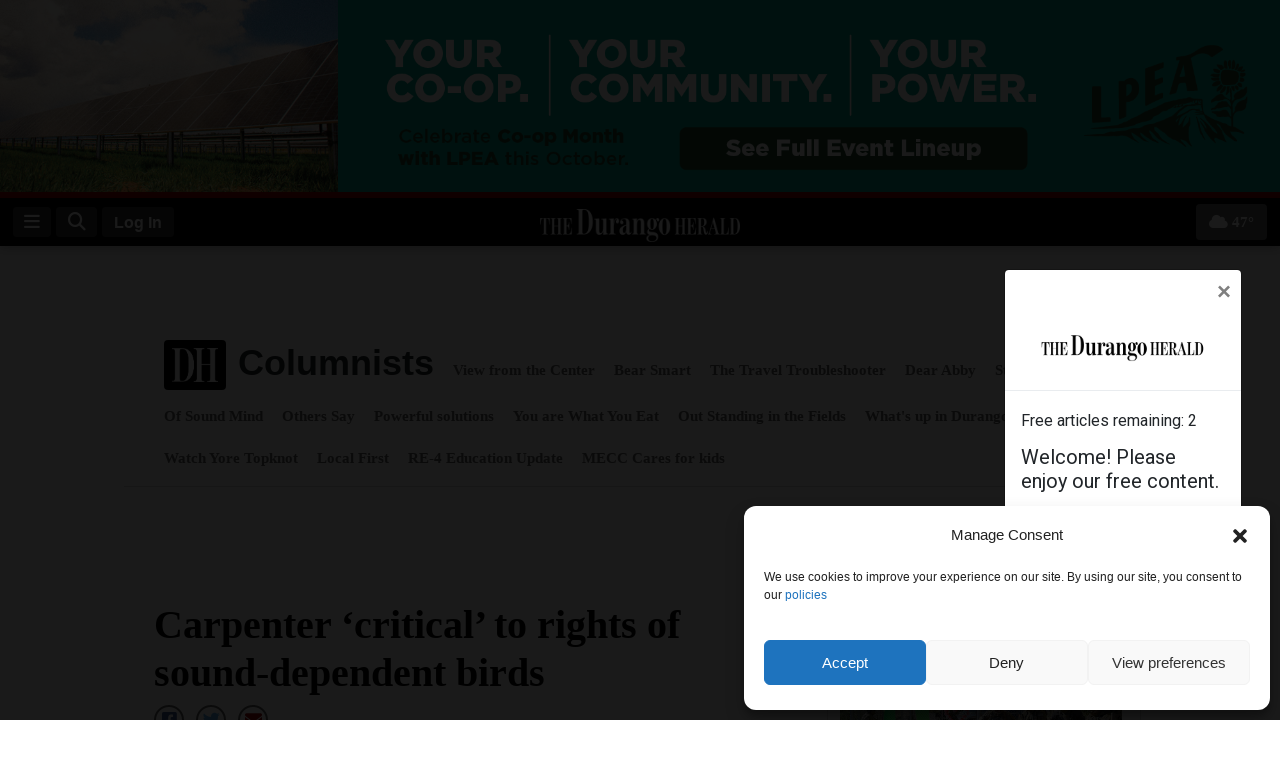

--- FILE ---
content_type: text/html; charset=utf-8
request_url: https://www.google.com/recaptcha/api2/anchor?ar=1&k=6LcrgKUgAAAAAHyUspIhYrfgfQ5WzJFL9MsWMQSp&co=aHR0cHM6Ly93d3cuZHVyYW5nb2hlcmFsZC5jb206NDQz&hl=en&v=naPR4A6FAh-yZLuCX253WaZq&size=invisible&anchor-ms=20000&execute-ms=15000&cb=eonwfkuzusrg
body_size: 45106
content:
<!DOCTYPE HTML><html dir="ltr" lang="en"><head><meta http-equiv="Content-Type" content="text/html; charset=UTF-8">
<meta http-equiv="X-UA-Compatible" content="IE=edge">
<title>reCAPTCHA</title>
<style type="text/css">
/* cyrillic-ext */
@font-face {
  font-family: 'Roboto';
  font-style: normal;
  font-weight: 400;
  src: url(//fonts.gstatic.com/s/roboto/v18/KFOmCnqEu92Fr1Mu72xKKTU1Kvnz.woff2) format('woff2');
  unicode-range: U+0460-052F, U+1C80-1C8A, U+20B4, U+2DE0-2DFF, U+A640-A69F, U+FE2E-FE2F;
}
/* cyrillic */
@font-face {
  font-family: 'Roboto';
  font-style: normal;
  font-weight: 400;
  src: url(//fonts.gstatic.com/s/roboto/v18/KFOmCnqEu92Fr1Mu5mxKKTU1Kvnz.woff2) format('woff2');
  unicode-range: U+0301, U+0400-045F, U+0490-0491, U+04B0-04B1, U+2116;
}
/* greek-ext */
@font-face {
  font-family: 'Roboto';
  font-style: normal;
  font-weight: 400;
  src: url(//fonts.gstatic.com/s/roboto/v18/KFOmCnqEu92Fr1Mu7mxKKTU1Kvnz.woff2) format('woff2');
  unicode-range: U+1F00-1FFF;
}
/* greek */
@font-face {
  font-family: 'Roboto';
  font-style: normal;
  font-weight: 400;
  src: url(//fonts.gstatic.com/s/roboto/v18/KFOmCnqEu92Fr1Mu4WxKKTU1Kvnz.woff2) format('woff2');
  unicode-range: U+0370-0377, U+037A-037F, U+0384-038A, U+038C, U+038E-03A1, U+03A3-03FF;
}
/* vietnamese */
@font-face {
  font-family: 'Roboto';
  font-style: normal;
  font-weight: 400;
  src: url(//fonts.gstatic.com/s/roboto/v18/KFOmCnqEu92Fr1Mu7WxKKTU1Kvnz.woff2) format('woff2');
  unicode-range: U+0102-0103, U+0110-0111, U+0128-0129, U+0168-0169, U+01A0-01A1, U+01AF-01B0, U+0300-0301, U+0303-0304, U+0308-0309, U+0323, U+0329, U+1EA0-1EF9, U+20AB;
}
/* latin-ext */
@font-face {
  font-family: 'Roboto';
  font-style: normal;
  font-weight: 400;
  src: url(//fonts.gstatic.com/s/roboto/v18/KFOmCnqEu92Fr1Mu7GxKKTU1Kvnz.woff2) format('woff2');
  unicode-range: U+0100-02BA, U+02BD-02C5, U+02C7-02CC, U+02CE-02D7, U+02DD-02FF, U+0304, U+0308, U+0329, U+1D00-1DBF, U+1E00-1E9F, U+1EF2-1EFF, U+2020, U+20A0-20AB, U+20AD-20C0, U+2113, U+2C60-2C7F, U+A720-A7FF;
}
/* latin */
@font-face {
  font-family: 'Roboto';
  font-style: normal;
  font-weight: 400;
  src: url(//fonts.gstatic.com/s/roboto/v18/KFOmCnqEu92Fr1Mu4mxKKTU1Kg.woff2) format('woff2');
  unicode-range: U+0000-00FF, U+0131, U+0152-0153, U+02BB-02BC, U+02C6, U+02DA, U+02DC, U+0304, U+0308, U+0329, U+2000-206F, U+20AC, U+2122, U+2191, U+2193, U+2212, U+2215, U+FEFF, U+FFFD;
}
/* cyrillic-ext */
@font-face {
  font-family: 'Roboto';
  font-style: normal;
  font-weight: 500;
  src: url(//fonts.gstatic.com/s/roboto/v18/KFOlCnqEu92Fr1MmEU9fCRc4AMP6lbBP.woff2) format('woff2');
  unicode-range: U+0460-052F, U+1C80-1C8A, U+20B4, U+2DE0-2DFF, U+A640-A69F, U+FE2E-FE2F;
}
/* cyrillic */
@font-face {
  font-family: 'Roboto';
  font-style: normal;
  font-weight: 500;
  src: url(//fonts.gstatic.com/s/roboto/v18/KFOlCnqEu92Fr1MmEU9fABc4AMP6lbBP.woff2) format('woff2');
  unicode-range: U+0301, U+0400-045F, U+0490-0491, U+04B0-04B1, U+2116;
}
/* greek-ext */
@font-face {
  font-family: 'Roboto';
  font-style: normal;
  font-weight: 500;
  src: url(//fonts.gstatic.com/s/roboto/v18/KFOlCnqEu92Fr1MmEU9fCBc4AMP6lbBP.woff2) format('woff2');
  unicode-range: U+1F00-1FFF;
}
/* greek */
@font-face {
  font-family: 'Roboto';
  font-style: normal;
  font-weight: 500;
  src: url(//fonts.gstatic.com/s/roboto/v18/KFOlCnqEu92Fr1MmEU9fBxc4AMP6lbBP.woff2) format('woff2');
  unicode-range: U+0370-0377, U+037A-037F, U+0384-038A, U+038C, U+038E-03A1, U+03A3-03FF;
}
/* vietnamese */
@font-face {
  font-family: 'Roboto';
  font-style: normal;
  font-weight: 500;
  src: url(//fonts.gstatic.com/s/roboto/v18/KFOlCnqEu92Fr1MmEU9fCxc4AMP6lbBP.woff2) format('woff2');
  unicode-range: U+0102-0103, U+0110-0111, U+0128-0129, U+0168-0169, U+01A0-01A1, U+01AF-01B0, U+0300-0301, U+0303-0304, U+0308-0309, U+0323, U+0329, U+1EA0-1EF9, U+20AB;
}
/* latin-ext */
@font-face {
  font-family: 'Roboto';
  font-style: normal;
  font-weight: 500;
  src: url(//fonts.gstatic.com/s/roboto/v18/KFOlCnqEu92Fr1MmEU9fChc4AMP6lbBP.woff2) format('woff2');
  unicode-range: U+0100-02BA, U+02BD-02C5, U+02C7-02CC, U+02CE-02D7, U+02DD-02FF, U+0304, U+0308, U+0329, U+1D00-1DBF, U+1E00-1E9F, U+1EF2-1EFF, U+2020, U+20A0-20AB, U+20AD-20C0, U+2113, U+2C60-2C7F, U+A720-A7FF;
}
/* latin */
@font-face {
  font-family: 'Roboto';
  font-style: normal;
  font-weight: 500;
  src: url(//fonts.gstatic.com/s/roboto/v18/KFOlCnqEu92Fr1MmEU9fBBc4AMP6lQ.woff2) format('woff2');
  unicode-range: U+0000-00FF, U+0131, U+0152-0153, U+02BB-02BC, U+02C6, U+02DA, U+02DC, U+0304, U+0308, U+0329, U+2000-206F, U+20AC, U+2122, U+2191, U+2193, U+2212, U+2215, U+FEFF, U+FFFD;
}
/* cyrillic-ext */
@font-face {
  font-family: 'Roboto';
  font-style: normal;
  font-weight: 900;
  src: url(//fonts.gstatic.com/s/roboto/v18/KFOlCnqEu92Fr1MmYUtfCRc4AMP6lbBP.woff2) format('woff2');
  unicode-range: U+0460-052F, U+1C80-1C8A, U+20B4, U+2DE0-2DFF, U+A640-A69F, U+FE2E-FE2F;
}
/* cyrillic */
@font-face {
  font-family: 'Roboto';
  font-style: normal;
  font-weight: 900;
  src: url(//fonts.gstatic.com/s/roboto/v18/KFOlCnqEu92Fr1MmYUtfABc4AMP6lbBP.woff2) format('woff2');
  unicode-range: U+0301, U+0400-045F, U+0490-0491, U+04B0-04B1, U+2116;
}
/* greek-ext */
@font-face {
  font-family: 'Roboto';
  font-style: normal;
  font-weight: 900;
  src: url(//fonts.gstatic.com/s/roboto/v18/KFOlCnqEu92Fr1MmYUtfCBc4AMP6lbBP.woff2) format('woff2');
  unicode-range: U+1F00-1FFF;
}
/* greek */
@font-face {
  font-family: 'Roboto';
  font-style: normal;
  font-weight: 900;
  src: url(//fonts.gstatic.com/s/roboto/v18/KFOlCnqEu92Fr1MmYUtfBxc4AMP6lbBP.woff2) format('woff2');
  unicode-range: U+0370-0377, U+037A-037F, U+0384-038A, U+038C, U+038E-03A1, U+03A3-03FF;
}
/* vietnamese */
@font-face {
  font-family: 'Roboto';
  font-style: normal;
  font-weight: 900;
  src: url(//fonts.gstatic.com/s/roboto/v18/KFOlCnqEu92Fr1MmYUtfCxc4AMP6lbBP.woff2) format('woff2');
  unicode-range: U+0102-0103, U+0110-0111, U+0128-0129, U+0168-0169, U+01A0-01A1, U+01AF-01B0, U+0300-0301, U+0303-0304, U+0308-0309, U+0323, U+0329, U+1EA0-1EF9, U+20AB;
}
/* latin-ext */
@font-face {
  font-family: 'Roboto';
  font-style: normal;
  font-weight: 900;
  src: url(//fonts.gstatic.com/s/roboto/v18/KFOlCnqEu92Fr1MmYUtfChc4AMP6lbBP.woff2) format('woff2');
  unicode-range: U+0100-02BA, U+02BD-02C5, U+02C7-02CC, U+02CE-02D7, U+02DD-02FF, U+0304, U+0308, U+0329, U+1D00-1DBF, U+1E00-1E9F, U+1EF2-1EFF, U+2020, U+20A0-20AB, U+20AD-20C0, U+2113, U+2C60-2C7F, U+A720-A7FF;
}
/* latin */
@font-face {
  font-family: 'Roboto';
  font-style: normal;
  font-weight: 900;
  src: url(//fonts.gstatic.com/s/roboto/v18/KFOlCnqEu92Fr1MmYUtfBBc4AMP6lQ.woff2) format('woff2');
  unicode-range: U+0000-00FF, U+0131, U+0152-0153, U+02BB-02BC, U+02C6, U+02DA, U+02DC, U+0304, U+0308, U+0329, U+2000-206F, U+20AC, U+2122, U+2191, U+2193, U+2212, U+2215, U+FEFF, U+FFFD;
}

</style>
<link rel="stylesheet" type="text/css" href="https://www.gstatic.com/recaptcha/releases/naPR4A6FAh-yZLuCX253WaZq/styles__ltr.css">
<script nonce="lXrSu55t_tSAhVBcK3upEw" type="text/javascript">window['__recaptcha_api'] = 'https://www.google.com/recaptcha/api2/';</script>
<script type="text/javascript" src="https://www.gstatic.com/recaptcha/releases/naPR4A6FAh-yZLuCX253WaZq/recaptcha__en.js" nonce="lXrSu55t_tSAhVBcK3upEw">
      
    </script></head>
<body><div id="rc-anchor-alert" class="rc-anchor-alert"></div>
<input type="hidden" id="recaptcha-token" value="[base64]">
<script type="text/javascript" nonce="lXrSu55t_tSAhVBcK3upEw">
      recaptcha.anchor.Main.init("[\x22ainput\x22,[\x22bgdata\x22,\x22\x22,\[base64]/[base64]/[base64]/[base64]/[base64]/SVtnKytdPU46KE48MjA0OD9JW2crK109Tj4+NnwxOTI6KChOJjY0NTEyKT09NTUyOTYmJk0rMTxwLmxlbmd0aCYmKHAuY2hhckNvZGVBdChNKzEpJjY0NTEyKT09NTYzMjA/[base64]/eihNLHApOm0oMCxNLFtULDIxLGddKSxmKHAsZmFsc2UsZmFsc2UsTSl9Y2F0Y2goYil7UyhNLDI3Nik/[base64]/[base64]/[base64]/[base64]/[base64]/[base64]\\u003d\x22,\[base64]\x22,\x22TcOww7XCicO7FsOdwrnClk82G8OAAVTChGIiw6bDqz/Cn3k9d8Omw4UCw5fCilNtDx/DlsKmw7QhEMKSw4LDlcOdWMOXwoAYcR/Cs1bDiRR8w5TComBaQcKNK37DqQ9Kw5BlesKDPcK0OcKvYloMwpYMwpN/w5Yew4Rlw7/DnRMpS1wlMsKow5p4OsOxwqTDh8OwMMKDw7rDr3NEHcOiV8KBT3DCtDRkwoRIw57CoWpxXAFCw7PCk2Aswo1lA8OPH8OkBSgwGyBqwoPCnWB3woLCq1fCu03Dq8K2XXrCgE9WLsOlw7F+w5gSHsOxK1sYRsOGfcKYw6xgw60vNjtxa8O1w5vCt8OxL8KVAi/CqsKyG8KMwp3DpMOlw4YYw6LDrMO2wqpoJioxwpXDpsOnTXjDn8O8TcOlwr80UMOJeVNZWDbDm8K7ccK0wqfCkMOtYG/CgQPDhWnCpxlyX8OAAcOrwozDj8OTwpVewqp6ZnhuCsOuwo0RHcOxSwPCusKUbkLDrA0HVEVkNVzCjsKkwpQvKBzCicKCd0TDjg/Co8Kew4N1H8ORwq7Ck8KFVMONFXjDo8KMwpMwwoPCicKdw63DgELCkmoTw5kFwqcXw5XCi8K4wofDocOJaMKPLsO8w5J0wqTDvsKNwr9Ow6zCnR9eMsK+L8OaZXPCt8KmH0/CvsO0w4cJw4Jnw4MGN8OTZMK3w6MKw5vCrWHDisKnwp7CssO1Gw0aw5IAUcKrasKfecK+dMOqfg3CtxM/wrPDjMOJwrnCpFZoQ8K5TUgKSMOVw65HwqZmO3DDlRRTw5plw5PCmsKuw50WA8O+wpvCl8O/F2HCocKvw4w4w5xew6QeIMKkw4Jtw4N/MCnDux7CuMKvw6Utw6ASw53Cj8KaD8KbXzjDqMOCFsOOCXrCmsKbHhDDtmhOfRPDhSvDu1kke8OFGcKJwrPDssK0RcKOwro7w6EqUmEuwoshw5DCnMOBYsKLw6o4wrY9AcKdwqXCjcOMwrcSHcKpw45mwp3Ct3jCtsO5w47Ci8K/[base64]/DkDpXUMKTd8OnPsOANsKvICrDscOdV2FwNzxIwq9GKw9HKMKcwoxfdip6w58Yw4PCjxzDpnBWwptqQB7Ct8K9woghDsO7wqw/[base64]/DplR3dMKdwq5iEWnDijQPRMOxW8Kjwqpqw6tow5REwpHDmcKzUsOyecKHwqLDnULDviMywpfCt8KrBMOAUMO5TsKhdsO8HMKocsKLCAdkdcOfPC1hHHcgwq99KsOCw5vDqcOUwpPCqHzDrATCocOGZ8K+T003wpcmHRl1AsKZw70tM8Ouw7/[base64]/ClDgHwrHCjMKEKsOOdTzDvjAuw63DhsOkwojDs8KWwrxRFMOIwp85EMKmSlUUwqzCsnYyRQUCEifCm0LCoxA3eCHCvMKnw5tWTMOoFjR2wpJzVMK/wr8lw7rChS46WsO5wp9gc8K7wrkmTm1kw6NOwoIawpTDrMKmw5PCiytSw4tFw6jDjQUpb8Orwp5sB8KLYVDCsAnCs180JsOcWyPCqlFIJ8KnecKhw5PCjkDDv1gGwrkRwohQw601w77DjcOzw7jDmMK/YETDtCEzRV9fEAU2wpBZwrQSwpddw7VDBQbDpkDCnsKpw5kww6N7w6vClkQdw5DCtC3Dg8KSw7XCsEnDvy7CqMOERyBGLMKUw6RSwp7CgMOTwp8bwrl+w6YPSMODwqTDncK2O0LCiMORwpc9w6zDhxAtw5DDqcKWCXYfcz/CgDNpYMOzaE7Dl8KmwpnCswPCr8O9w4jCusKWwpI+f8KiUcK0OcOewpzDgkpAwop4wo7CjV8ROcKoT8KHVhjCsH8ZEMKmwojDrcOdKwUfDU3CjkXCiEXCq08SDsOWY8OQWG/ChVrDqQ3DnFfDrsOGTcO+wr3Cu8OQwot4Ei3DucOkIsONwo3Co8KNMMKJWwh8QnbDncOYPcOWDnkCw7xZw7HDgwkYw6DDoMKLwp5gw68/UlMXDi5bwqxXwrvCl2QrScK7w5zCswwiBjzDrAd9N8OfQ8O5fx/Di8OwwqM+AMKjGwV2w4QWw5fDlsO0Cj7DgUjDiMKeJWhKw5zCscKPw5nCs8OwwqHCrVF4wrHCozHCqMOIBlYCXy0sw4jDisOhw5TCp8K0w7cZSQFFb00rwrfCtUvCtWTCusO/wojDk8KRaivDl2vCt8KXw53DrcK+w4IiMQHDlQwzJ2PCk8O9JTjChA3CpsKCwoDDpVMQURg4w7/Ds1XCohNHH35Uw7rCqTtPWQJlPsOHSsO3GRvDvMKvasOFwrIDSGpCwrTChcO8H8OmWXgjAMKSw47DjBLDoGQdwrDChsOOwq3CpsK4wpvCnMKCw74Cw4fCvsOGBsKEwpTDoCtYw7d4DnDCqsOJwq/Dt8K4KsO4T2jDvsOSXxPDlG7DhMK7w7M9AMKew4DDml/CmcKeYwRdFcKxM8O2wqvCqsKJwpA+wo/[base64]/w4HCl3JhHMO8X8Khw7FRwq02ZQ3DtMK4wqPDgDxjw7HCpF4rw43DrU86wozDgl9bwrlCNS/CiVfCmMKswpzDk8OCwpR2w5jCgMKLYFvDo8OWLsKHwppdwpMcw43CjTU4wqQIwqjDijdqw4TCpMOvwqppbwzDlS8jw6bCjxrDk0PClMOzJcKHfMKFwr3CoMKYwq/CscKFPsK2wqzDtsKtw4cxw71/[base64]/CgMKGYyrDq8KeBX89JMKUbcO8wq/[base64]/DocOcwrPDgmjCqg8gw7R3bsO/IMKOw7fDhjZtAMO3woTCi2Ixw73ClsK1wp12w5DDlsKHJjrDicKWGHN/w7LCl8KDwok3wpE2wo7ClCpawpDCg2FTw4rChsOhJsK0wqstf8KewrlBw743w7vDg8O3w4xwDMOtw7/[base64]/G8O3HxHCkMO5woXCty/DncKGw4QPw71rdsOfR8Kqw5fDq8KLbDPCgsO2w7PDlMOuKiXCtQvDsitewp08wq/ChsKgZkrDlGzClsOlMnbCp8OQwoRpNMOKw74aw6lZNhURVcK/[base64]/[base64]/DjsOKwr8Pw5pNwrvDvxnCiMKIwoh6w6TCsCbClsKeBxweBmfDrsODaQA3w5nDoyDCnsOvwrpEGF8GwoQ9KcOmbsOow6kEwq0gGcOjw7/DocOJB8KcwpREPXnDmVtfNcKwWQLDpVV4w4PCtmNUw4t7McOKQVrCgHnDmcOVfivCs3I1wppPacOnUcK7Y1o8RAzCuWrCvMKEbXzCiGHDtmd9BcO0w4o6w6/DicKXUgI7G3YzOMK9w6PDiMKRw4fDsm5+wqJ3f17DicKRKXjDlMOnwqoWIMOjw6rCjR4rbMKqGwnDjyjCg8K6XzNPw5VFQ3LDkQkLwp7DsFzCg10HwoRww6/Di3IMFsOvUsK3wot3w5wYwpcrwq3Dm8KSwpjCkRLDhsO/[base64]/CgmPCmMKRAQrDl8KOwpQAfcOdwpHDtcO7w7rCosOkwrPCrULCqUfDpcOMa0LCj8OdTkDDusOHwoDDt0HDn8KqQxDCmsK0PMKBwpLCuFbDrSR/w507AVjDhMOLHcKoX8Ohf8OcDcK8wokSBFPCrRrCnsKfC8Kew57DrSDCqjM+w6/[base64]/w5tCw44EVsOCRkAqwpHDiMOMw4LDtMOiwrjChMOJEcOxO8KZwqTCicOCwqPDi8KUdcOQwp8Mw5xKXMOQwqnCpcKpw6DCrMKKw5zCmFRPwpLCiiR9TBfDtzTDuRJWw7nCi8OEHMOawr/[base64]/DqTzCoMKQAsOyFcOlwpQSw6zDtEDCvcOQwobDncO7bx5vwrAfw7vDsMKgw5wGHnMXAcKAaBLCvcOrfF7DnMKsU8O6cXTDhi0hX8KTw5LCtH/DvcOiYz4HwqMmwq0CwrRTCUAdwoFyw4DCjk1AAMKLRMKkwoJbX2wVJk7CpDMmwrrDuE/DjMKtOVvCqMO2fMO6w57DqcK8GcOeMcOWBFvChsOxb3Fqw6cLZMKkBMOAwr/DngU1NG/DpAlhw6lTwpYLRgQoXcK0ecKBwpgow4E3wpN4KsKWwqpNwoJtaMK5IMKxwroJw5rCncOUGRkVRhfCuMKMwr3CjMOuw5jDg8K6wrh8eG/DhMO/YsOrw4LCsAtPX8O+w49CBzjChcOSwp/Cmz3Dt8K9biPDjynDtHFTdcKXHw7DscKHw6hNw77Ckx8UKDMkB8OKw4AJW8KKwqwHUnfCksKVUnDCl8Osw4Zfw7TDpcKLw78PbDA5w7rCpQxfw5BzYCY/wpzDt8KDw5vDrcKqwqopw5jCtCIYwqDCv8K/DMOPwqddNMOOHD3CjUbCkcKKwrzCimZLRMOPw7kDT3gwUD7CucOmTjDDk8KDwqAJw4oddirCkjZAw6LDr8KEw7fDrMKXw6dnB1kaJh4jdTrCkMOOdXoiw6rCpgvCq1sawrRNwo8cwrbCo8O7w78BwqjCqcKbwr/CvTLDt2zCtz0Qwp9IBUHCgMO9w5nCqsKww6bCi8OGcsK8VMOEw6DCl33CucKWwrBlwqLCvlldwoPDu8KgFhUAwqXCvAHDuxrDhsOywp7CpiQ3wphKwpDCrcO8CcK6a8OdUG5lBn8AcsK/w488w5Y7OVYKaMOiFVM2fCfDmzFYV8OIME0mWcKTcnPCoUPClU0kw4Z7w43Cu8Ojw7V0wrjDrSVLch5lwojChMOww7HDukDDhDjDjsOMw7FEw7nDniMTwqDCsQLDvcKUw4PDkkJcwqcrw7tgw5vDn1zDlnLDunPDkcKkMD/DgsKnwqXDkVU6wpM0fcKywpNKOMK6VMOMw6vCkcOtMQzDrsK0w7N3w5t+w7TCjSpFU1/[base64]/N1paNcOOPS/Ck8KewpPCp8OJccK4wrPDjWHDlsKOwrLDnkljw6nCiMK8DMOTNsOIQ31xCcKiUDx/[base64]/wqfCkcO3woLCosOiEsK1HnwjdG5UScKEw4ZZw6YRwowmw6HCsBgibnJ0asKjK8KxSV7CrMO+ZEhWwqTCk8Opw7XCt0HDm2fChMOMwonCnMK/w4o9wr3DosOXw5jCnj9qOsK+wovDqsOlw7YwYcOrw7/CrcOCwpIJUcO/EAzCulUgwoDChMObBGPDgCN+w4wqZi5OWzvCgsOKRAU1w6VQwpgOUjZ/ZGsMw5XDncKnwpluwoQBCWsnXcKtPhpQMMKvw5nCqcKCW8OOU8Ofw7jCmcKXDcOrG8Kmw40ZwpIUwo7CgcK1w4Y8wo14w7zDqMKTMcKvccKaUxTDssOOwrINBgbCn8OoHi7DuSjDiDHCv0wKLALCsVXDkktiJE0rf8ODcMO2w5N1N1vCugVeEcK7czZ/wqIYw7HDh8KtL8K+w6zCv8KBw6Ffw5BhO8K6C07Dq8OOYcOFw5zDjFPCk8Kmwo4SIsKsHzjCosK1f31+FsOqw6/[base64]/Dp8KiIcOsw4JKLmrCmsO0QFkRw5LCrhHCksKhw5zDjGDCjUHCv8KwRm9BLMKxw4IGDEbDicKqwrc9PF3CqcKKRMKlLCM0O8KffCY5PsKvRcKdI3QmZcOIwr/DscK+FcKORyUpw5vDhxElw5vCjyzDs8K4w7wSChnCgsKRWMKNOsOTdsK3KyFTw7UUwprCrjjDpMOHCzLCiMKgwonDvsKWGsKgJGIVOMK7wqHDkygzSU4mworCosOhZsKWPkdTP8Oewr7DhcKywohKw73DucKxFnDDu0J3IB0/[base64]/CrsOlwrzCoMK8wobDpMOcw6/[base64]/DkUomDmVawrHCjDZ5wokqwr/CnnHDg1RlI8KzeVvCgsO0wrgybgLDhTjCqAB3wr7DpcKPSsOjw4Jfw4LCp8KxFVoKHsOHw7DCnMO6Z8KKZ2XDj2EdMsKlwoXCqmRHw50twqZdVkPDlsOQSRDDoQAid8ORwp4DZlPCrG7DvsK6w7/DpkzCtMKww6plwqPClipvXlcuNVJOw5I9w7DCj0TClgbDl0Few6huBjQEJzbDgsOoEsOQwrxVBAJiOkjDu8KPHll3ShIJbsOUC8KAciJSYSDCkMOeXcKfOmJ7QggLbTxCw67DjhNGUMKBwqbCkXTCmBBnwpwiwpcRQVIGw4vDn2/CsX3Cg8Klw59wwpc0XsOnwqotwqfCkcOwCX3Ds8KsbsO4KsKXw5bDicORw5fCuRXDpxwxLyTDknxUM3TDpMOHw5opwo3Cj8K0wpTDpyo8wq42GADDvBcNwoLDuhbDp2tRwp/DhHTDtgfCoMK9w4IJJcOxNMKXw7rDocKJN0gVw5nDrcOYcQwaXMOddzXDjAILw63DiRJSJcOhwq1RHh7DjXpPw7XDusOFwosjwqtIwpbDkcOVwoxvKWTCmB1IwpBHw4LChMOrdMKRw4jDtsK4LzB6w4cCCsOkXQ3CuTBfSX/CjcK4bG/[base64]/CscO6UcOFworCsMKnEsO8w5/[base64]/CvMOWF3phTsOgw5TDoVA6w6HCtMKZZcO4w5xZS8OzUjLCq8KOwrPDuCzCnDFswoYHR0FLwqnCpRZiw5xzw6fCuMKPw7LDscK4P2snwqlNwr1fXcKHSErCoSvDkR0Ew5PChsKEI8KScVxzwoFzw7nCvDkfRDUiAXBzwr/CgsKMB8ObwqDClcKaJQs4NmtHCSLDgybDqsO4WnfCocOcEMKZa8Omw7YFw6MNwovCrlpGPcOGwqsyb8OQw5jDg8OJE8OhRBXCr8K7dwvCmcOkOsOSw6PDpH3CvcOUw7bDs0LCpC7Cqw/Dpy4awpE0w4M2acOCwr4UUAMiwrrDshTDhcOzScKIT17DjcKpw5nCgkcyw7oya8Ovwq4Sw6Zec8KzUsOCw4hJDmBZPsOhw6UYEsKyw53DucOFIsKHQsO+woPCnUYRElcgw753S3jDmSnDvG50wo3DvkJcd8Odw57DisOawpxlw5DCok9bTcK2X8KCwoBBw7HDssOtwr/Cs8Kjw6vDr8KwdnPCkwN4P8KkG098dMOePMKpwq3DhMOua1jCnVjDpi/Dgjtywo13w7EcHsOIwrXCs3sJP1dVw4I0YzpgworCimtnw6kBw7EowqAwIcO4Z0odwr7DhX7CmcOzwprCqsO3wo1iZQDCqloZw4XCocO1w5UJwqMfw4zDmlTDh23CqcO7XcK/wpo4TCFoXsOJa8OPbg1PUCBAX8OuF8OjFsO9w6hcTCsuwofCp8OJesO6JsK7wrfCnsK/w7jCknHClVQrb8O2dMK6JcK7JsKEGsKjw7ViwqNbwrPDv8OufTpgI8KFwovClmPCunpTPsKXPmEeFGPDuW8THR3CiRDCvcOQworCj35jw5bCh3k0H1lwesKvw54cwpEHw7oDdTTCi2J3w45lPEPCtSXClh7DqMK+w7/CnC5MX8OnwoDClsONKHYqfhhEwrA6bcOewoPCmn1nwpRdbRBQw5lcw5/CjxEifjt0w5tfNsOYXMKBwojDrcOJw7lmw4HCiA3CvcOUwqUbP8KdwoNYw54DH3xWw4cIQ8KxOgLDr8OvAMOpe8KqAcOsIcOWai7CocO+NsOww7x/HxIxwq3CtG7DlBrCkMOlNzvDlWEPwodxb8KuwpwTw5Fcf8KDLsO8TyABKhEkw6cow5jDuCPDnVE3wrXChcOtTy49cMOTwqLCkn8Aw7REZ8OOw6jCsMKtwqDCiXHCk0FNQUcrccOPCsKgUcKTUsKqwow/w7sTw6ZSe8Oew4xXLsODeHEMcMO+woxuw4fClQtufi9Rw5ZUwrfCrgRxwp7DscOqeQcBHcKcGFfDrDDCqsKUWsOOA0/[base64]/BcOAHHnDgDxYS8OnwrpGwoLDgBFswplywppsXsK7w6VRwojCrcKNwocQeWbCg1fCgcORYWTCosOdLw7Cs8OFwrZed24QYDZDw4RIR8K8H3tsSnQXCcOqCsKvw6U1aiPDjEQcw44twr50w4XCrG3ClcOKXlE+K8K2O35SN2rDsUopAcKXw7QIQcK3ag3Cp2wwBhzDhsO/w6rDrsK/w4TDnUTDvcK8JkHCtcO/w7jDkcKUw78DJUYaw4hpCsKewp9Bw5U2D8K2Ni3Dh8KVwonDhcOFwqHDkg5gw6IUMcOow5nCvTDDjMKoDcKpw4d9w4N8w4V3wr8CQ1TDv2A9w6sVbMO8w6B2HcKwQsOPamxgw53DtyzCuFPCmnXDhGLCj0/Dj142ShfCgE3DqEhFVcOVwrI8wo0zwqQlwotCw71TecOmBhfDvm4uI8Kxw6IifSVIwoZKMMKkw7pIw5XDscOCw7haK8OpwqcYM8Ktwq7Dt8Kkw4rCjTUvwrTCtS4yKcKsBsKMTcKCw6VawpYMw6dnYnTDuMOQAXXDkMKwEEwFw57DtgFZWhTCpsKPwrgpwqxxTFB/[base64]/[base64]/wprCg3DCncK0w6YHw6XCocK7w4zDowVLwo3DhAgdPMOzOxdtw6DDtMOjw7HDphpdeMOAJsOWw40CX8OOLHhmwoc5QcOvwoJWw7o5w4vCrVwRw7PDm8K6w77CoMOzDm8RFsOJJw/DrXHDtAlGwrbCk8KHwqjDuBDDisKgASHDisKEwoLCqMObMy7Clm7DhFtEwqrDqsKjAsKjRcOBw6NXwojDnsOLwpwPw5nCg8K7w7/CgxLDg1NZcsO+w55NeSvCkMONw5rCh8Ovw7PCtlfCssO9w4fCshbCu8KLw6/CuMOjw6JXDBlndsOGw7gzwoxmasOCAjM6e8KGAE7Dv8OoL8KTw6LDhTzCqjVmRXlfwrTDkgkrClXCpsKACTjClMOtw69tHVXCgCHCgsO0w7dFw7rDjcOpPB/Du8ORwqMULcKNwrjDiMOnNAcHRXTDnXsdwpNMJ8KJJcOvwpMPwoUFw7nDvMOKCcK7w79qwpTCoMKFwpk/w7bCimzDqMOEPV5ow7PCuE07d8KQZ8OPwoTCocOgw7jDlFjCvMKeAEE9w4PCoWrCpX/DlG3DtcKhwqkXwqHCs8OSwolkTzdLO8OdT3AjwpbCpyFXcz1dZcOkHcOawp/DpzARw4PDtzRKw47DhMOXw4FfwoLCjkbCvXfCnsKvR8KnEcOxw5F/w6NDwqrClMObel5zRDbChcKbw618w7jChDkZw7VTMcKewo/Dp8KJL8K7wqjDvsK+w4MJw45/Ol9pwrkaIVPDl1zDgsO2L1PCiGjCsxxAB8O9woXDlls7woLCusK/OHJRw7vDocOBecKDKiHDiRjClSsCwq99PC/CjcOFw4UWWnLDmxjDssOAJl7Di8KcNAJ6A8OobRZmwpLCh8OpUT1Qw6hUTiJLw5YxGi/Dj8KMwrk/[base64]/CrsKSw7RcT37DtTLCqifCqsKOc8KAwqFNw7rDtcOFeQ3CjWvDnmbCjwXDocO/RMOGXMKHWWnDu8Kbw6vCj8OyesKKw6PCpsK7e8ONQcKfO8OTwpgAQMOuQcO8w7LCjMOGwpg0w7cYwoNVw4VCw5fCkcKHwovCu8KUYjJzBwJMMm16wpo2w7zDtMO0w73CsmDCrMOVQj0mwpp1dmEdw6loUGDDmDvCjiESwpgnw5Aww4cpw5wFw7/[base64]/Cr8KhwqTCgVR1Xgcswp9Gw5XCpkjDvB3CjTRTw7bCvRTDtUrCohbDq8O7wpB7w6BcLUnDgsKww5MTw4MJK8KDwrvDjcOtwrDDqghZwobCl8KhAMO5wrfDlMOcw71Bw5HCn8KXw6cawqPCssO4w7lpw5fCuWogwpfClMKMwrRWw5wUw64JLsOnYj3DkW/DnsK2wogfwqjDssO3Vh7CtcK9wrnCinBmL8K3w7lywrXDtsKHecK3OzjCuzPDpirDiWM5OcKseE7CusK2wolgwrAzQsK4wqTChxnDvMO/Km/CqzwsVcKbN8OGYULChh/CtGfDvnJGR8K9w6PDhz1IFEJTXx5/[base64]/w7VZwrTDmsKfwp/CqiQpSsOFwpvDgMKFwqkdamDDjcO2wrM1WcK6w4HCrMOzw6fDocKGw43DmVbDo8K2wopBw4hiw4A8L8OYTsOMwo8fNcKFw67Co8Osw7U7EwAdVivDmW/CkmXDokjCqFUmUcKkYsOLMcK8aTdJw7ceIHnCoRPChMO1HMKUw6/CiEB0wrhRDsO2NcK8wrh/fMKNe8K1MT5hw6tcOwhIVMOaw7HDmRHCsx18w5jDucKgScOqw5vDmC/[base64]/ClcOaP1VkVTY7XRJ8w5jCq8KFGSjCssOALlnCv1lTw48cw57Cg8KAw5R4LcOgwrswfBvCrsOXw5R8PBvDmWNow4rCncOVw4PCvynDsVHCncKGwpoGw5R4USZiw4LChiXClsKnwo5sw4HClMOMZsONw65Xw7hOwqXDui/[base64]/w7XDqcKJRXfCrsOqwoTDuWjCl8O4fcOxU8OqXMKRw4HChsO/L8OKwox0w59GIcKzw7tDwq8NalZxwotJw4vDicO0wqh7wpvCiMOywqVHw7vCuXvDk8O0wqPDrGYna8KPw6fCl29Iw4R7T8O2w79RK8KuFBtSw78FQsOZCQohw5Qmw7lxwo9UdHh5LB/Dq8OxUx/Djz18w6PCj8K9w7LDrUrCrVrDmsKxw6kGw5LCnkZkHcOEw74jw5jCnkjDkxjDjsONw4bCnhnCssOPwpvDr03DlsOhw7XCvsKLwqLCsXcrX8Oew4QYwqbCicKZe3rCicOOVnnDqCzDkQUwwprDhx/DvlrCqMKMVGHCm8Kcw7lEWMKOGyIdICzDkg0xwq5/GxvDpGTDgMK1w6tywrsZwqB0EMOCwoc5MsKnwpAiXxAiw5fDqsOPJcOLTRk3wpxiWMK3wrt5JA5Pw5jDiMO3w58wSG/CmsOwMcOkwrbCpsKlw7vDlD/CiMK4NSXDsFvChWDDmSZ/KMK0woPCmjHCp3EKeBbDrDwfw4rDh8OxJVo1w6dZwo5ywpbDjsOVwrMpwocvwrHDpsO+P8OKc8KQE8KVwoLChcKHwroUW8OdQUJxw5vCtsKIdgZcQ1E4fmxRwqfCk1N/Nj0odjrDkRDDmi7Cj1cSw7HDkBNWwpXCqj3ChsOQw6EfdxQlIcKoPWTDpsKxwooTawzCpyg1w4HDhMKrBcOyOXXDvA4Ow7I1woghJMOGJcOPw4bCjMOgwrNHMhFxcVjDgTrDoDrDqsOqw4A8QMK7woDDtnQ3O3jDv1rDjsOCw7/DuW8ow6rCnMKEPcOeKmYpw6vCjkECwqFzRsKZwq/ChkjCisKjwrVAGMOFw6/CmAvDhi7CmcKjKTNvwqsdKEt/SMKDw601EzjCh8OxwoUnwpPDlsKVOlUlwo5mw4HDm8OOc0h4ZsKTIwt8w7sXwrzDgQ49HsOOw7M2H0R3PVpKFEQUw44fbcOYP8OoSCTCmMOPfkTDhFjCq8KETsO4ElABTMOjw7ZhQMOFaADDhsOCHcKHw4ZwwroZBl/DnsKCUcKUY3XClcKGwogCw6MLw4fCiMOOw79WH00QYMOtw68VF8Kvwpsxwq5RwpVrAcKJWGfCpsOEJsKBcMOnPALCi8OmwrbCt8KXbnhBwoXDsg9pLBjCi0vDgBQbwqzDky/CiEwMX3zCjGlUwpjCnMO6w7jDtDAKw5rDrMOAw7DCuTg3EcK+wr1jwrdHHcOmcCzCh8O1B8K9KEbDjcK0w4U7wos/fsObwo/CoEEnw4vDpMKWNzzCkkc2w4FkwrbCo8O5w5ZrwpzCvk4Zw6UDw4kJM3nCiMOjKMOBO8O3EMKtVsKeG05xRwFaa1XCqsOxw57CqGUOwrBmw5XDo8OeccKnwqzCrCk/wpNVeUbDqiHDrgczw4wELAPDrikNwpJJw7lUDMKBZmdZw6E1RMOtFEc7w5g6w6/DlG5Pw7tqw5BFw6vDpTl8IBFgO8KFRsKsC8KrOUksXcO7wobCrMO/[base64]/CtMOqw7Bsw6LDix7DisOFe8KTwq/CkcO7w5AHw59Ww5/Cn8OdwoFGw6ZiwrTCj8KfNcO6d8O2EF4SJ8O/w5DCtsOXa8KNw5fCiVrDoMKZUwvDicO6CRphwrpzdMO0RMOfOsKOOcKJwq/[base64]/[base64]/w6nDtsOPV8OcWgnCssOUexQ/w58MbjfDkh3CvQ4LVsOKR1TDinLCg8KTwp/CvsKzdU4fwrHDrcKEwqwYw6V3w5nCtwvCnsKAw7thwo9Bw6RtwoRePsKvG2TDkMO/wrHCp8OEYMKgw6XDoGEHV8OmaXfDmFJ/RcKlKsOlwrxwW3ZZwqMvwoHCt8OGcWbDv8K6PsKhBMOKw77DnidTaMOowocoMC7CiGbCj23DuMKbw5wJWULCsMO9wrrDkgMSdMOQw7nCjcKCaHPClsOJwop/R2ldw5NLwrLCg8O/bsOTwonCkcO0w78Uw51twoMiw7LCl8KBe8OsQnDCtcKSGVFnbC3CuDY4NyzCj8KNS8Oswo8Mw5BVw418w5XCt8K9wqFmw63CgMKDw414w4PDm8OywrwTGMOhK8ObecOpCFIoDADCrsKpcMKxwpLCpMOsw7PCqlclw5LCjGcVam7CuWrDuE/[base64]/Vj4tFMOjDnzDgy3CvcOIw5VQw7Jjw459b3x+XMKVex/CpMKBUMOqY2lWQx3DvFB0wp3Do2RzB8K7w55Kwphnw4Y2woFiWkdEIcO4SMK2woJTw7lOwq/DjcOgMsKxwrcdIgoCYMK5wo9FBhIcYjM5wrLDo8KOGcKQJMKaCzbCt3/CiMOEBcOXPGV6w53DjsOcfcO/woQXO8KyGU7Ci8Kdw5vCrWXDpjBhw5HDlMOgw60LPEtgEcONfg/Cn0LCqVc9wrHDk8OFw73DkSbCpANxJzdJa8OLwp8+BcOnw4FHwphPHcKbwozDhMOfw7QxwovCvStSMDnCgMOKw6IOfsKPw7rCi8KNw5fClDoWwpBqbjA+BlYCw4dSwrFYw44JAsKhS8O9w4/Do0FkJMOJw5nCicOIOV8Kw67Ct0rDqkzDvQbCocKoegxzFsORTcOlw5VAw6DCgXnCucO9w6jCvMOyw4oQUUFoUsOxYQ3CkMOZLwJ3w5UAw7LDicOBw6HDpMOfwofCl2pjw43CisOgwol+wq/Cnx1MwqbCu8Ktw5ZMw4hNIcKyQMORw5XDjRhjGSBhw4/DqsK1woLCuQnDuVXDmhvCt2fDmC/DvFMawp43XRnChcKOw53CrMKCwrB5AR/CuMK2w7LDg2Z/KsKKw4PClRoawq0rWnwyw508Ym3DrEUfw4wIBHZ1wqzCoXoOw6tcV8K3KBzCp3/DhsOYw5rDl8KEKMKowqsmw7vCm8K7wqg8BcOLwqPCiMK7MMKcWTXDvcOmAC3DmWUlH8KCwpzDn8OsZsKQZ8K+wrLCmWfDi0zDpjzChVHChMOxHh8iw6lMw5bDjMK8HXHDhGPCsS4rwqPCksKoKcK/wrsnw7pbwqrCocOXccOEFVrCjsK4w7TDnEXCiWPDqsKmwohpXcOxdXYOb8K3NcKBU8KuPU4DQcKdwrYROHvCocKWRcOLw7ELwogRan5Zw6ptwq/Dv8K7WsKawpgYw5HDvMO5wo7DkmZ+VsK2wrDDmnXDn8KXw4kAw5gvwr7CssOGw5DCjDdqw4tAwptVwprCqRLDmVxHR2BdMsKJwqArQ8OLw5rDqUnDq8Osw6NRMsOObVHDpsKADBIxTA0Owo16w59ta0DDv8OOVVHDuMKqdkQqwrloDcOTw47CqXvDmm/DiXbDnsK6w57DvsOVXsOFE3jDrVARw5x3ZcKgw7o1w5NQE8OCCEHDqsOVecOaw6bDoMKkAGQ2PsOiwqHDon4vw5TCp3DDmsO5LMOkPwfCmyTCpgfCrsORdWfDpAhowr1xWxlnLcOQwrhiC8KMw6/CjmLCimzDg8KSw7/DvyxSw5TDpV5IOcOFwqvDmTDCgih2w47CiFkUwqHCnMKEeMONdMKYw5rCo1tfURHDvXR9wqRzOy3CkxIcwo/Ch8K6JktiwoJjwpZCwrlQw5oMM8KUeMO6wqw+wo06QnTDsFEmP8OBw7TCsypawqkiwrjDjcO/GsK+KMO1HFkHwrYhwqjCpcOEYsKVAkBqYsOsMzXDrW/[base64]/DgX91wovChsOaTjkmFQzDo8KVFRNUMMKiahnCpcKCXSpSwrx0wq/CsMKdaUDCojHDg8KywpbCn8OnFzLCgUnDiUzCmcO1NEbDjD0lJRHDshxOw43DqsOBXAnDqRoCw4HCg8Kow7PCkcO/RGFUYjNLWsKkwrlzZMOsMT4iw5l+w7fDljTDksOkwqomVUcewphYw4tAw7bDsBjCqMKlwrwwwqoPw5vDlmgCC2rDmD/[base64]/DqhwYM8KSD2RkByR3BnE7KknCiVXCkTfDnyJawpAyw4JNXsKkBFwuEsKdw7bCkcOdw7DCsmNtw40aQcOvesODV2DCj1ZYw7lmLHbCqTfCncOsw6TCv1psbBnDnC5IdcOSwrUHPgR+S0FETEVvHnbCo1LCpcKtBB3Dhg/DjTTDvQTCvD/DjzjCrRrDnMOvFsK1I0zDk8OYQhY9ODwBSh/[base64]/CkMKCV3FHbTnDosKRYsOKw7ceSMKMw7PCmg3CksO0GcOLA2LDvxkIw4jCmB/CimU1QcKew7LDljHCo8OiPMKkX1ojdcKxw444HzzCrx7CimtHNsOuP8O7wrHDiifDqMOnbAvDrQ/CvExlScOewprDgyTCl0fDl03DmWHCj0LCrSAxXDPCvcO6CMOvwpzDg8O7UiAew7bDucOFwqgSDhcLEMK1wp5kC8Khw7Rpw4DCp8KmGSckwrrCuHghw6jDgQN2wowRwoBgbHPCi8Ocw7nCrsKoWC/CoATDocKdIMOXwpNkWzHDslDDuhcaMMO4w7JZRMKSaDHCnl/DqQZMw7QRJBLDj8KPwoQ0wrjDjUzDlGJUFgJ9MsO2WjICw5llNMKHw6hjwp5Meyw3w54gw6TDhMOgEcOXw6zCngnDgFpzfkXCsMKLNjkaw57CmR/DkcK/wporFijDgsOYb2vCrcOoRW8LTcOqd8Okw4AVZ17DocKhwq3DqyXDs8OuQsK/N8K6csKnIQsdO8OUwo/[base64]/Dvg7Cl0rDgArDh8OAQ8Ouwr/DnBJUw5wrY8KYLwTDvMOGw4ZvOHdJw5tEw55oZMKpw5ZNEDLDpxwZw590wro4CXpzwrjClsOXe0jDqCzDv8KRIMKcRMKgFjNPNMKNw53CucKPwrVmVsKfw6sSFzYGZRPDlcKWwopEwq8uOsK+w4EzMmp2DBbDoSRRwo/[base64]/CMO6EQZvwqV3XcOgEGgpw6/DnDTDj3Vcwp5xNATDtMKYFmt6IjjDksOKw50PKcKNw7fCqMO1w4fDkDsNBVDCisKxwpTDp3IZw5XDiMK4wpIGwqXDksKDw6XCpsKcQG0rwp7DgQLDo0Bkw7jCgcKVwolsJMKBw7IKfsKDwqweEsKLwpXCg8KXW8OENsK/w4/Ci2TDoMKew7o0V8O8NcK3T8Onw7fCpMOLBMOsdzvDjTkiw5tpw7LDucO9PMOoB8OrP8OVCy0AcCXCjDXCtcKzFihmw4EVw7vDrmVxHxDCvl9cfcOHM8ORwovDo8Kfw4zCqFfCqnzDv0BDw4zCqDPCtcOXwoPDmQPDvsK4wpwFw7p/w7gIw4c0LC7ClxjDoiYQw5DCmXAYHcKfwrAiw4k6VcKvw4bDj8KVLMKsw6vCpRfCkSnDgyPDlMKmNxEjwqR9aW0HwrLDlnYYPifCpcKYN8KjK0rDsMO4EcO0XsKWVFvDsBXDusO6QX81f8OaV8OCw6rDk0/DrDYWwqjDp8KETcO7w5TDnFLCjMOQwrjDncKCfcKtwpvDsyYWw6J0dMO1w5DCnXhzP0LDhgBUw5TCg8KnXMOOw77DmcKKUsK+wqdTUsOSM8KYP8KkTzIDwpd/wrdvwolTwrnDvWpRwoZQT27CnH4WwqjDocOnHCkOZ0xXWDPDi8O6w6/[base64]/Ck8OqwoHCiAzCksKaYcKdHXcRdcKBw5l8OsO5w5csdMOowr1nf8OZEsOaw7UMOcKbK8O5wo7DmXNww40/[base64]/Ck8OtwpzDqh5Vw4HCjcOjMQN6wpEzw6BfXRLDuQJkPsOBwr44wpDDpA5SwoNdf8OUT8K2wrDCucK7wr/CtVMCwq9dwofCn8OrwpDDmTvDnsOqOMKDwr7DpQJPOAkePA7ChcKJw5pswoR8woI4YsKLCsOwwpDCvArCjyUUw7JVN3LDqcKQwrBBdkV8EsKFwo1JXMOaTxNSw78BwrBsNSDCosOlwp3CrMOCGQ5Yw7LDocKbwpDDvSLDunbCpV/Do8OOw4JwwrMhw6PDkRrCgj8HwocBUALDrsOqBTrDtsKEIj3CjsKXdcKSX0/DqMKQw6DDnk8TKMKnw4PCmy9qw58Ewp3Ckxdgw5RvUw1OW8Ofwr9lwoECwqY9NWNxw5dtwpIdQj4qLsOqw7DDumtOw5twWBUQXy/DksKtw7F2b8ObJcOXEMOdKcKewoHCiBIPworChcKYDsK2wrJGTsOFDDhoNxBtwoZlw6FBJsO0dEPDrTRWLMK+wr7CisK+w4wZXFjDs8OJXHx8B8K7wrbCnsKPw4fDjcO4wqfDl8Onw5fCow9jPsK/wrolWwVSw4DDvwDDuMORw5TDn8O6RMOkwp3CrcKbwqfCsBlcwq8CXcO3wrNdwoJCw7zDssOTGWHCignCrnVLw4c6M8O0w4jDkcO6U8K4w5XCssKgwq1UVCnDpsKEwrnCjsKNSX/DrmNZwqvDnnA5w4nChyzCoUEEI0FfRcKNDVk5B2nCp0LDrMO+w7HCisKFVmXClBLCtgMHChrCh8OTw7MFw45ewrNVwrV1YEbClXnDi8O8UsOSJ8K4Uj0kwrrCv3cPw4XCqXrCuMObEcOnfh/Cr8OfwrTDtcK9w5QBw7zCn8ONwr/DqCxiwrgoaXXDlsKcw7vCsMKdKhIGOQIPwrc8U8OXwoxCA8KJwrXDs8O6w6LDh8Ksw74Yw5vDkMOFw4l1wp5PwojCkS4MRMKve39HwqXDosOOwpFZw4EEw4PDojkrdcKjGMOEaUI4C351OWs0UxLCjAbDsxfChMKJwrgvwq/DicO/[base64]/[base64]/CjcKwWCkbVsOxah/DucOCwrXDlxoeGMOFF17Dn8KeagsISsO8e0d0w7bCrTpfwoV2EC/Cj8KHw7LDvMOBw4bDmMOjb8OywpHCuMKJRMOKw7/DqMOewprDrkVLMsOHwojDtMO9w787HRBbacKVw63DixlXw4Rjw7DDqmlAwrrCmUzCp8Kjw6XDs8KYwobDh8KLVcKQJcKXBsKaw7B+wpZqwrNNw7PCi8KDw4ItecKuYmjCoRTDiBXDrsKGw4PCp3bCpsK0ey9oaSfCpCjDrcOzHcOkH3zCvsKeX3IxR8O1dV/CssKaMcOfw4l4b3pAw4bDrsKswqbDkQQswo/DhcKVKsKde8OqRmbDjmFqUA7Dnm/DqiPDsTYIwpJhIsKJw71RE8OSQ8KSHMOYwpRCPBXDk8KAw44SGMOCwphewrHDow5/w7fDrjNgXVxcEyzCk8K+wq9TwonDpsO0w6xBwprCsVogwoQWVMKrPMO7Y8Kfw43CisK4LEfCgG1Jw4Eowoosw4UYwoNsaMOKw4fCjWckHMOjWkDDr8Kzd3vDjQE7f2jDkXXDgxzDscKQwpplwqpJFT/[base64]/[base64]/DsMOXFQw8PsKBwrVqcXnCtEvDusKlwromw5PCmkTDtsKNw7AVfkMjwoEFw6rCq8KnRsOiwqzDl8K6w5cUw4bCgsOXwpEcdMKBwqYUwpDCkQNNTjccwoDCjyU7w7fDkMK/EMO6w41fMMOZYsOFwqMzwqbCqcOiwonCljzDrS7CsBnDkF7DhsONV3vCrMOdwoROOFnCghzDmDvDvBvDkSUnwovCoMKzCk4Cw4sCw73DksOHwo0pUMK6FcKBwpkrwplmBcKKw6XCl8Kpw5VTUsKoZE/CtGzDlsKiQArCsT1EA8OdwrACw4nCocKOOzLChTAmOMKtN8K5DiA7w78yBcO/[base64]/ClsONAMK9VsODVcORHMKTw5fDvcK/wo7DoCrDpMOnFcOIwqQODXDDsSLDksOgwq7CgcK2w5rDj0jCs8O2wr0HdMKzbcK3Cn4dw5FDw4MXSCArTMO3BjrDnxHCp8OybirCqi3DiUIqFsOUwq/[base64]/wrHDhMK3wro9VT7CoxTDjcKDwpBzwp90wpzCgRZ9FMO1RzVjw4LDj1LDhsKrw6NVwrDCocOtJhxdMA\\u003d\\u003d\x22],null,[\x22conf\x22,null,\x226LcrgKUgAAAAAHyUspIhYrfgfQ5WzJFL9MsWMQSp\x22,0,null,null,null,0,[21,125,63,73,95,87,41,43,42,83,102,105,109,121],[7241176,774],0,null,null,null,null,0,null,0,null,700,1,null,0,\x22CvkBEg8I8ajhFRgAOgZUOU5CNWISDwjmjuIVGAA6BlFCb29IYxIPCJrO4xUYAToGcWNKRTNkEg8I8M3jFRgBOgZmSVZJaGISDwjiyqA3GAE6BmdMTkNIYxIPCN6/tzcYADoGZWF6dTZkEg8I2NKBMhgAOgZBcTc3dmYSDgi45ZQyGAE6BVFCT0QwEg8I0tuVNxgAOgZmZmFXQWUSDwiV2JQyGAA6BlBxNjBuZBIPCMXziDcYADoGYVhvaWFjEg8IjcqGMhgBOgZPd040dGYSDgiK/Yg3GAA6BU1mSUk0GhwIAxIYHRG78OQ3DrceDv++pQYZxJ0JGZzijAIZ\x22,0,0,null,null,1,null,0,1],\x22https://www.durangoherald.com:443\x22,null,[3,1,1],null,null,null,1,3600,[\x22https://www.google.com/intl/en/policies/privacy/\x22,\x22https://www.google.com/intl/en/policies/terms/\x22],\x22GNL7OD4XsJWscpHwdnd//yLyuQqyKuOUmHD7m9JowZ8\\u003d\x22,1,0,null,1,1762450643772,0,0,[210,14],null,[223,55,196,200,232],\x22RC-2sgWAEZ9UearhQ\x22,null,null,null,null,null,\x220dAFcWeA5l_yRFKMZerGy1V8L-3EnVYTKypa2sHMkg8_weLx5UjnIw7wbPnDys-AUy4c_Ro_jc0J6mXP2Yp_LFLWdFreae3oLT4Q\x22,1762533443970]");
    </script></body></html>

--- FILE ---
content_type: text/html; charset=utf-8
request_url: https://www.google.com/recaptcha/api2/aframe
body_size: -245
content:
<!DOCTYPE HTML><html><head><meta http-equiv="content-type" content="text/html; charset=UTF-8"></head><body><script nonce="32qF8_nMoGebo24pQXDwVQ">/** Anti-fraud and anti-abuse applications only. See google.com/recaptcha */ try{var clients={'sodar':'https://pagead2.googlesyndication.com/pagead/sodar?'};window.addEventListener("message",function(a){try{if(a.source===window.parent){var b=JSON.parse(a.data);var c=clients[b['id']];if(c){var d=document.createElement('img');d.src=c+b['params']+'&rc='+(localStorage.getItem("rc::a")?sessionStorage.getItem("rc::b"):"");window.document.body.appendChild(d);sessionStorage.setItem("rc::e",parseInt(sessionStorage.getItem("rc::e")||0)+1);localStorage.setItem("rc::h",'1762447047295');}}}catch(b){}});window.parent.postMessage("_grecaptcha_ready", "*");}catch(b){}</script></body></html>

--- FILE ---
content_type: text/css
request_url: https://www.durangoherald.com/wp-content/plugins/everlit/assets/css/everlit-block-editor-styles.css?ver=1762422016
body_size: -40
content:
.wp-block-custom-everlit-sponsored{padding:20px;background-color:#f3f6f9;border-left:4px solid #007cba;margin-bottom:20px;box-shadow:0 2px 4px rgba(0,0,0,0.1)}.is-style-everlit-sponsored-style{}

--- FILE ---
content_type: text/css
request_url: https://www.durangoherald.com/wp-content/themes/durango/style.css?ver=1762422018443
body_size: -154
content:
#billboard-ad-container iframe{line-height:1;margin:0;max-width:2000px;width:100%;overflow:hidden;position:relative;text-align:center}

--- FILE ---
content_type: text/css
request_url: https://durango.newzware.com/epassV2/durango/epassV2_DH.css
body_size: 94
content:

.nwclear { clear: both }

.modal.custom .modal-dialog {
    width:20%;
    position:fixed;
    bottom: 100px;
    right: 20px;
    margin:0;
}
.offer { width: 47%; float: left; text-align: center; margin-right: 10px; margin-bottom: 10px }

.btn-lg { padding: 5px !important }

@media screen and (max-width: 700px) {
	.modal.custom .modal-dialog { right: 0px; bottom: 0px; width: 100%; }
	.offer { float: none; width: 99%; margin-bottom: 20px }
}

.blurredtext {
    /*color: transparent;
    text-shadow: 0 0 5px rgba(0,0,0,0.1);*/
	/* Can hide content or just blur it.  Uncomment to hide */
	display: none;
	/*-webkit-filter: blur(15px);
	-moz-filter: blur(15px);
	-o-filter: blur(15px);
	-ms-filter: blur(15px);
	filter: blur(15px);
	-webkit-user-select: none;
   	-webkit-touch-callout: none;
   	-moz-user-select: none;
   	-ms-user-select: none;
   	user-select: none;
	*/
}
.nwloginlink { font-family: 'Roboto' !important; text-decoration: none !important }
.nwtextroboto { font-family: 'Roboto' }
.nwtextplayfair { font-family: 'PlayfairDisplay' }
.input-group-text { padding: 0px !important }
.card-text { font-family: Roboto !important }
.card-title { font-family: Roboto !important }
.nwheadimage { max-width: 98% }



--- FILE ---
content_type: text/plain
request_url: https://durango.newzware.com/newzlib/jsp/common/fingerprint.jsp?callback=jQuery33109904071698434878_1762447038396&site=durango&fingerprint=3.129.16.25&path=%2Farticles%2Fcarpenter-critical-to-rights-of-sound-dependent-birds%2F&apikey=HNFHS8766HGH677655GHYSF5379HBGVDFG7678876FJHFABYZ0I98&monthlyMeter=Y&userAgent=Mozilla/5.0%20(Macintosh;%20Intel%20Mac%20OS%20X%2010_15_7)%20AppleWebKit/537.36%20(KHTML,%20like%20Gecko)%20Chrome/131.0.0.0%20Safari/537.36;%20ClaudeBot/1.0;%20+claudebot@anthropic.com)&language=en-US@posix&screenResolution=720,1280&timezone=UTC&platform=Linux%20x86_64&action=0&_=1762447038399
body_size: -265
content:
jQuery33109904071698434878_1762447038396({"errordesc":"","count":"1","exitcode":"0"});

--- FILE ---
content_type: application/javascript
request_url: https://durango.newzware.com/epassV2/durango/epassV2config_DH.js
body_size: 4765
content:
/* START NEWZWARE CONFIGURATION */
var newzwareSiteName			= document.getElementById("newzwareEPassV2script").getAttribute("data-site");
var newzwareMeterThreshold = 3;
var newzwareSkin = "dh";
var newzwareLoadBootstrap = false;
var newzwarePort = "443";
var newzwareShowSplash = "Y";
var newzwareShowMeterUpSplash = "N";
var newzwareProtocol = "https";
var newzwareEdition = "DH";
var newzwareLoginDefaultDays = 30;
var newzwareMetaTagPremium = "Premium";
var newzwareRenewalWarningDays = 14;
var newzwareMeterExpireEndOfMonth = true;
var newzwareShowMeterMessage = true;
var newzwareDeviceLimit = 0;
var newzwarePaywall = "Y";
var newzwareMeterDefaultDays = 30;
var newzwareContentIdClass = ".article-body-container";
var newzwareUseSubscrip = "N";
var newzwareAfterLogout = "";
var newzwareServer = "durango.newzware.com";
var newzwareLoadJQuery = false;
var newzwareMeterMinimum = 0;
var newzwareAuthDefaultDays = 7;
var newzwareExternalContextPath = "";
var newzwareAdBlockClasses = [];
var newzwareAdBlockIds = [];
var newzwareOpenContexts = [];
var newzwareOpenPages = [];
var newzwareLoggedInEvents = ['I$paywall-header-link$newzware_logout$Log Out$N','I$footer-mobile .paywall-login-button$$$Y','I$sidebarMenu .menu-item-4077 a$newzware_manageAccount$Manage Account$N','C$frontpage-be-a-member-button$newzware_manageAccount$My Account$N','I$menu-item-3844 .nav-link$newzware_manageAccount$My Account$N','C$paywall-login-button a$newzware_logout$Log Out$N'];
var newzwareLoggedOutEvents = ['I$menu-item-3844 .nav-link$newzware_custom1$SUBSCRIBE TODAY!$N','C$frontpage-be-a-member-button$newzware_beginSubscribe$Subscribe$N','C$paywall-login-button a$newzware_showLogin$Log In$N','I$paywall-header-link$newzware_showLogin$Log In$N'];
/* END NEWZWARE CONFIGURATION */
/* START NEWZWARE CODE */
var newzwareFontURL				= "https://fonts.googleapis.com/css?family=Roboto";
var newzwareSSMCallback			= document.getElementById("newzwareEPassV2script").getAttribute("data-ssmc");
console.log("newzwareEdition: " + newzwareEdition);
console.log("newzwarePaywall: " + newzwarePaywall);
console.log("newzwareSSMCallback: " + newzwareSSMCallback);


var newzwareCSSFile 			= newzwareProtocol + "://" + newzwareServer + ":" + newzwarePort + "/epassV2/" + newzwareSiteName + "/epassV2_" + newzwareEdition + ".css";

/* Bootstrap */
var newzwareBootstrapCSSFile	= "https://maxcdn.bootstrapcdn.com/bootstrap/4.0.0/css/bootstrap.min.css";
var newzwareBootstrapPopperJSFile = "https://cdnjs.cloudflare.com/ajax/libs/popper.js/1.12.9/umd/popper.min.js";
var newzwareBootstrapJSFile		= "https://maxcdn.bootstrapcdn.com/bootstrap/4.0.0/js/bootstrap.min.js";

var newzwareJQueryFile			= newzwareProtocol + "://" + newzwareServer + ":" + newzwarePort + "/newzlib/js/jquery/js/jquery-1.11.1.min.js";
var newzwareJSFile 				= newzwareProtocol + "://" + newzwareServer + ":" + newzwarePort + "/epassV2/common/epassV2.js?01242025";
if(newzwareSiteName.indexOf("_test") != -1){
	newzwareJSFile 				= newzwareProtocol + "://" + newzwareServer + ":" + newzwarePort + "/epassV2/common/epassV2_test.js?1.7";
}
var newzwareFingerprintFile 	= newzwareProtocol + "://" + newzwareServer + ":" + newzwarePort + "/newzlib/js/common/fingerprint2.min.js";
var newzwareJQueryMaskFile 		= newzwareProtocol + "://" + newzwareServer + ":" + newzwarePort + "/newzlib/js/jquery/js/jquery-mask.js";
var newzwareHTMLFile			= newzwareProtocol + "://" + newzwareServer + ":" + newzwarePort + "/epassV2/" + newzwareSiteName + "/epassV2_" + newzwareEdition + ".html?072920241852";
var newzwareFooterFile			= newzwareProtocol + "://" + newzwareServer + ":" + newzwarePort + "/epassV2/" + newzwareSiteName + "/epassV2footer_" + newzwareEdition + ".html";
//External Loading
if(!newzwareSiteName.indexOf("_test", newzwareSiteName.length - "_test".length) !== -1  && newzwareExternalContextPath != ""){
	newzwareCSSFile 			= newzwareExternalContextPath + "/epassV2_" + newzwareEdition + ".css";
	newzwareJQueryFile			= newzwareExternalContextPath + "/jquery-1.11.1.min.js";
	newzwareJSFile 				= newzwareExternalContextPath + "/epassV2.js?072520241523";
	newzwareFingerprintFile 	= newzwareExternalContextPath + "/fingerprint2.min.js";
	newzwareJQueryMaskFile 		= newzwareExternalContextPath + "/jquery-mask.js";
	newzwareHTMLFile			= newzwareExternalContextPath + "/epassV2_" + newzwareEdition + ".html";
	newzwareFooterFile			= newzwareExternalContextPath + "/epassV2footer_" + newzwareEdition + ".html";
}
var newzwarePasswordLength 		= 6;
var newzwareIllegalChars 		= "\/'\\ \";$:?!()[]\{\}^| ";
var newzwareSpinnerURL			= "<img width='125' src='" + newzwareProtocol + "://" + newzwareServer + ":" + newzwarePort + "/epassV2/images/dark-loader.gif'>";
var newzwareStartForm			= "customstart.jsp";
var newzwareDebug				= true;
var newzwareSSO					= "N";
var newzwareDeviceDetails		= "";
var newzwareKey					= "";
var newzwareFingerprint			= "";
var newzwareCookieDomain		= "";
var newzwareNoAction			= false;
var newzwareCurrURL 			= window.location.href;
var newzwarePathname 			= window.location.pathname;
var newzwareScriptCounter		= 0; 
var newzwareLoadLibraries 		= new Array();
if(newzwareLoadJQuery){
	newzwareLoadLibraries[0]  	= newzwareJQueryFile;
	newzwareLoadLibraries[1] 	= newzwareJSFile;
	newzwareLoadLibraries[2] 	= newzwareFingerprintFile;
	newzwareLoadLibraries[3] 	= newzwareJQueryMaskFile;
	
	if(newzwareLoadBootstrap){
		newzwareLoadLibraries[4] 	= newzwareBootstrapJSFile;
		newzwareLoadLibraries[5] 	= newzwareBootstrapPopperJSFile;
	}

}
else{
	console.log("NOT LOADING MAIN JQUERY SCRIPT................");
	newzwareLoadLibraries[0] 	= newzwareJSFile;
	newzwareLoadLibraries[1] 	= newzwareFingerprintFile;
	newzwareLoadLibraries[2] 	= newzwareJQueryMaskFile;
	if(newzwareLoadBootstrap){
		newzwareLoadLibraries[3] 	= newzwareBootstrapJSFile;
		newzwareLoadLibraries[4] 	= newzwareBootstrapPopperJSFile;
	}
}

function newzware_getScript(url, success) {
	if(newzwareDebug){
		console.log("Script Counter: " + newzwareScriptCounter + ", Getting script: " + url);
	}
	var script = document.createElement('script');
   	script.src = url;
   	var head = document.getElementsByTagName('head')[0],
	done = false;
	// Attach handlers for all browsers
	script.onload = script.onreadystatechange = function() {
   		if (!done && (!this.readyState
       		|| this.readyState == 'loaded'
           	|| this.readyState == 'complete')) {
           	done = true;
           	success();
           	script.onload = script.onreadystatechange = null;
           	head.removeChild(script);
		}
	};
    head.appendChild(script);
}
function newzware_loadNextLibrary(){
	newzwareScriptCounter += 1;
	if(newzwareDebug){
		console.log("Library Length: " + newzwareLoadLibraries.length + ", Script Counter: " + newzwareScriptCounter);
	}
	if(newzwareLoadJQuery){
		if(newzwareScriptCounter == 1){
			$ = jQuery.noConflict();
		}
	}
	if(newzwareScriptCounter == newzwareLoadLibraries.length){	
		newzware_loadCSS();
		$ (document ).ready(function() {
			newzware_loadHTML();
			newzwareCurrURL = window.location.href;
		});
	}
	else{
		newzware_getScript(newzwareLoadLibraries[newzwareScriptCounter],newzware_loadNextLibrary);
	}
}
function newzware_loadCSS(){
	var uiCSS = newzwareCSSFile;
	if(newzwareDebug){
		console.log("Loading CSS: " + uiCSS);
	}
   	var fileref = document.createElement("link");
   	fileref.rel = "stylesheet";
   	fileref.type = "text/css";
   	fileref.href = uiCSS;
   	document.getElementsByTagName("head")[0].appendChild(fileref);

	var uiCSS2 = "https://fonts.googleapis.com/icon?family=Material+Icons";
	if(newzwareDebug){
		console.log("Loading CSS: " + uiCSS2);
	}
   	var fileref2 = document.createElement("link");
   	fileref2.rel = "stylesheet";
   	fileref2.type = "text/css";
   	fileref2.href = uiCSS2;
   	document.getElementsByTagName("head")[0].appendChild(fileref2);

   	if($.trim(newzwareFontURL) != ""){
   		var fontArr = newzwareFontURL.split(",");
   		
   		for(var i = 0; i < fontArr.length; i++){
   			var uiCSS3 = fontArr[i];
   			if(newzwareDebug){
   				console.log("Loading CSS: " + uiCSS3);
   			}
   			var fileref3 = document.createElement("link");
   			fileref3.rel = "stylesheet";
   			fileref3.type = "text/css";
   			fileref3.href = uiCSS3;
   			document.getElementsByTagName("head")[0].appendChild(fileref3);
   		}
   	}
   	if(newzwareLoadBootstrap){
		var fileref3 = document.createElement("link");
  		fileref3.rel = "stylesheet";
  		fileref3.type = "text/css";
  		fileref3.href = newzwareBootstrapCSSFile;
  		document.getElementsByTagName("head")[0].appendChild(fileref3);
   	}

}
function newzware_loadHTML(){
	if(newzwareDebug){
		console.log("Loading HTML..");
	}
	var newzwareOverlayDiv = $('<div />').appendTo('body');
	newzwareOverlayDiv.attr('id', 'nwoverlay');

	//var newzwareFooter = $("<div />").appendTo('body');
	//newzwareFooter.attr('id', 'nwmeterfooter');

	var newzwareHTMLURL = newzwareHTMLFile;
	//var newzwareFooterURL = newzwareFooterFile;
	
	$('#nwoverlay').load(newzwareHTMLURL, function() {
		if(newzwareDebug){
			console.log("HTML loaded..");
		}

        console.log("Setting article...");
        var html = $(newzwareContentIdClass).html();
        newzwareArticle = html;

		if (window.requestIdleCallback) {
			requestIdleCallback(function () {
    			Fingerprint2.get(function (components) {
					newzwareDeviceDetails = components;
                    $.getJSON("https://api.ipify.org?format=jsonp&callback=?",
                        function(json) {
                            newzwareFingerprint = json.ip;
                            console.log("IP Address: " + newzwareFingerprint);
                            newzware_getAccess();
                        }
                    );
    			});
			});
		} else {
			setTimeout(function () {
    			Fingerprint2.get(function (components) {
					newzwareDeviceDetails = components;
                    $.getJSON("https://api.ipify.org?format=jsonp&callback=?",
                        function(json) {
                            newzwareFingerprint = json.ip;
                            console.log("IP Address: " + newzwareFingerprint);
                            newzware_getAccess();
                        }
                    );
    			});  
			}, 500);
		}
		/*$('#nwmeterfooter').load(newzwareFooterURL, function() {
			if(newzwareDebug){
				console.log("Meter Footer loaded..");
			}
			$("#nwpassword").keypress(function(event) {
   				if (event.keyCode == 13) {
					newzware_doLogin();
				}
			});
			$("#nwforgotpwd").keypress(function(event) {
   				if (event.keyCode == 13) {
					newzware_doForgotPassword();
				}
			});
			$("#nwzip").keypress(function(event) {
   				if (event.keyCode == 13) {
					newzware_checkZip();
				}
			});
			$("#nwph_num").keypress(function(event) {
   				if (event.keyCode == 13) {
   					newzware_accountLookup();
				}
			});
			$("nwph_num").mask('000-000-0000');


		});
			*/
	});
}


newzware_getScript(newzwareLoadLibraries[newzwareScriptCounter],newzware_loadNextLibrary);

function newzware_postSubscriptionProcessing(){
}

function newzware_setCookie(c_name,value,exdays) {
    var exdate=new Date();
    exdate.setDate(exdate.getDate() + parseInt(exdays));
    var c_value=escape(value) + ((exdays==null) ? "" : ";path=/;expires="+exdate.toUTCString());
    document.cookie=c_name + "=" + c_value;
}
function newzware_getCookie(c_name) {
    var a_all_cookies = document.cookie.split( ';' );
    var a_temp_cookie = '';
    var cookie_name = '';
    var cookie_value = '';
    var b_cookie_found = false;

    for ( i = 0; i < a_all_cookies.length; i++ ) {
        a_temp_cookie = a_all_cookies[i].split( '=' );
        cookie_name = a_temp_cookie[0].replace(/^\s+|\s+$/g, '');
        if ( cookie_name == c_name ) {
            b_cookie_found = true;
            if ( a_temp_cookie.length > 1 ) {
                cookie_value = unescape( a_temp_cookie[1].replace(/^\s+|\s+$/g, '') );
            }
            return cookie_value;
            break;
        }
        a_temp_cookie = null;
        cookie_name = '';
    }
    if ( !b_cookie_found ) {
        return null;
    }
}
var newzwarePageTrac = "nwpagetrac";
var nwogtypeobj = document.querySelector("meta[property='og:type']");
var nwogtype = "";
if(nwogtypeobj != null){
	nwogtype = document.querySelector("meta[property='og:type']").getAttribute("content");
}
console.log("ogtype: " + nwogtype);
if(nwogtype == "article"){
	var titleObj = document.querySelector("meta[property='og:title']");
   	//var sectionObj = document.querySelector("meta[property='article:section']");
	
   	//if(titleObj != null && sectionObj != null){
   	if(titleObj != null){
   		var title = titleObj.getAttribute("content");
   		//var section = sectionObj.getAttribute("content");
   		var section = "No Section";
		console.log("Title: " + title + ", Section: " + section);
    		
   		var nwpagetrac = newzware_getCookie(newzwarePageTrac);
   		if(nwpagetrac != null){
   			var arr = nwpagetrac.split("___");
   			if(arr.length < 7){
   				nwpagetrac += "___" + title + "---" + section;
   			}
   			else{
   				nwpagetrac = "";
   				for(var i = 0; i < arr.length; i++){
   					if(i == 0){
   						continue;
   					}
   					if(nwpagetrac != ""){
   						nwpagetrac += "___";
   					}
   					nwpagetrac += arr[i];
   				}
   				nwpagetrac += "___" + title + "---" + section;
   			}
   		}
   		else{
   			nwpagetrac = title + "---" + section;
   		}
   		newzware_setCookie(newzwarePageTrac,nwpagetrac,5);
   	}
}

    function newzware_hideArticle(){
        console.log("removing article...");
        var str = "<div style='margin-top: 35px; margin-bottom: 50px'>";
        var firstParagraphElement = $(newzwareContentIdClass).find(".article__body:first");
        if(firstParagraphElement.length > 0){
            str += firstParagraphElement.prop("outerHTML");
        }

        if(newzware_isLoggedIn()){
			str += "<div id='nwprependblock' style='border: 1px solid lightgrey; padding: 3px; margin-top: 15px'><div style='text-align: center; font-style: italic'><h2>Your account does not have a subscription.  Please subscribe to continue reading.</h2></div><div style='margin-top: 20px; margin-bottom: 20px'><button class='btn btn-primary btn-lg btn-block' type='button' onclick='newzware_ssmRedirect(\"subscribers\",\"newstart\",\"\")'>Subscribe Now!</button></div></div>";
        }
        else{
            str += "<div id='nwprependblock' style='border: 1px solid lightgrey; padding: 3px; margin-top: 15px'><div style='text-align: center; font-style: italic'><h2>Continue reading with a Durango Herald subscription.</h2></div><div style='margin-top: 20px; margin-bottom: 20px'><button class='btn btn-primary btn-lg btn-block' type='button' onclick='newzware_custom2(\"DHINTRO2\")'>Subscribe Now!</button></div><div style='text-align: center; font-style: italic; font-weight: bold'>Just $2.00 / week for unlimited digital access for the first six months.</div><div style='margin-top: 20px; margin-bottom: 20px'><button class='btn btn-primary btn-lg btn-block' type='button' onclick='newzware_showLogin()'> Already a subscriber? Please log in.</button></div></div>";
        }
        str += "</div>";
        //$(newzwareContentIdClass).html("");
        //$(newzwareContentIdClass).html(str);
        $(newzwareContentIdClass).hide();
        $(str).insertBefore(newzwareContentIdClass);
    }
    function newzware_showArticle(){
        console.log("showing article...");
        //$(newzwareContentIdClass).html(newzwareArticle);
        $(newzwareContentIdClass).show();
        $("#nwprependblock").remove();
    }

/* GOOGLE SIGN IN */
var nwGoogleUser = null;
function newzware_googleRenderButtons(){
	newzware_renderGoogleSignInButton();
	//newzware_renderGoogleSubRegisterButton();
	//newzware_renderGoogleNonSubRegisterButton();
}
function newzware_renderGoogleSignInButton() {
	console.log("Rendering sign in button...");
	gapi.signin2.render('google-sign-in-button', {
		'scope': 'profile email',
		'width': 240,
		'height': 50,
		'longtitle': true,
		'theme': 'dark',
		'onsuccess': newzware_onGoogleSignIn,
		'onfailure': newzware_onGoogleSignInFailure
	});
}
function newzware_onGoogleSignIn(googleUser) {
	var profile = googleUser.getBasicProfile();
	var id =profile.getId();
	var imagurl=profile.getImageUrl();
	var name=profile.getName();
	var email=profile.getEmail();
	console.log("id: " + id);
	console.log("ImageURL: " + imagurl);
	console.log("name: " + name);
	console.log("email: " + email);
	$("#google-sign-in-button").hide();
	newzware_showProcessing("Logging In.  Please wait...");
	//newzware_loginImpl("GO", id);
	newzware_doLogin("GO", id, "", "", "", "", "");
 }
 function newzware_onGoogleSignInFailure(error){
	 console.log(error);
 }
function newzware_googleSignOut(){
	var auth2 = gapi.auth2.getAuthInstance();
	auth2.signOut().then(function () {
		console.log('User signed out.');
	});
	nwGoogleUser = null;
	$("html, body").animate({ scrollTop: 0 }, "slow");
}
/* END GOOGLE SIGN IN */
/* CUSTOM FUNCTIONS */
function newzware_custom1(){
	window.location = "https://durango.newzware.com/ss70v2/durango/common/template.jsp?skin=dh&rpage=https://www.durangoherald.com/&init=start&initEdition=DH";
}
function newzware_custom2(promo){
	window.location = "https://durango.newzware.com/ss70v2/durango/common/template.jsp?skin=dh&rpage=https://www.durangoherald.com/&init=start&initEdition=DH&promoCode=" + promo;
}
function newzware_custom3(){
}


--- FILE ---
content_type: application/javascript
request_url: https://www.durangoherald.com/wp-content/themes/durango/js/content.js?ver=202507221715
body_size: 1125
content:
jQuery(document).ready(function( $ ) {
	
	if(window.location.href.indexOf("?print") > -1) {
		$('body.article-template-single-article').addClass("print");
		$('.content-area').removeClass("col-md-9").addClass("col-md-12");
		window.print();
		 window.close();
	  }
	
	var adFrequency = $(".in-article-ad").attr('data-ad-frequency');
	$( ".article-restofcontent .article-factbox .article__body" ).removeClass( "article__body" );
	$( ".article-restofcontent .article__body:eq(" + adFrequency  + ")" ).addClass( "beforeArticleAd" );
	$( ".in-article-ad" ).insertAfter( $( ".article__body.beforeArticleAd" ) );
	$( ".in-article-ad" ).removeClass("hidden");

	/* Adds the image caption from the image.twig file to the image slider. */
	$( ".article-page .article_image_caption" ).each(function() {
		var image_caption_uuid = $(this).attr("data-uuid");
		$(this).show();
		$(this).insertAfter( ".article-slider img[uuid='" + image_caption_uuid + "']" );
	});

	/* Add Numbers on Most Read Teaser */
	$('.mostread-teaser').each(function(i) {
		var counter = i + 1;
		console.log(counter);
		$(this).find('.count').html(counter);
	});

	/* Move Gallery Modals */
	$('.articleImageModal.gallery').each(function(i) {
		$(this).appendTo(".gallery-modals-article");
	});

    /* Ironhorse gallery modal button targeting */
    if (window.location.pathname.includes('/ironhorse/')) {
        $('.gallery-slider').on('afterChange', function (event, slick, currentSlide) {
            // Get new image uuid for modal targeting
            let newImageUuid = $('.slick-active .image-container').attr('data-uuid');
            // Update modal button target
            $('.ironhorse-classic .gallery-modal-button').attr('data-target', `#articleImageModal${newImageUuid}`);
            console.log(`set gallery modal button target to ${newImageUuid}`);
        });
    }


	/* Push Related Articles into Container */
	var relatedStories = $('.article-page .related-article').length;
	$('.related-article').appendTo(".tagged-related-articles .articles");
	$( ".tagged-related-articles" ).insertAfter( ".article-restofcontent .article__body:eq(1)" );
	if (relatedStories > 0) {
		$('.tagged-related-articles').show();
	}

	var articleSummary = $( ".article-page .article-summary" ).html();
	$( ".article-page .article-summary-moved" ).html(articleSummary);

	$(".ew-article-list__container .sidebar-recent-articles").appendTo(".recent-articles-container .articles").show();

	/* Get Article Tags from teaser to put in array and use for Trending Tags */
	var trendingTags = new Array();
	$( ".mostread-trendingtags .tag" ).each(function() {
		var articleTag = $(this).html();
		trendingTags.push(articleTag);
	});

	var uniqueTrendingTags = [];
	$.each(trendingTags, function(i, el){
		if($.inArray(el, uniqueTrendingTags) === -1) uniqueTrendingTags.push(el);
	});
	uniqueTrendingTags = uniqueTrendingTags.slice(0,12);

	var i;
	for (i = 0; i < uniqueTrendingTags.length; ++i) {
		var tagURLFriendly = uniqueTrendingTags[i].replace(/\s+/g, '-').toLowerCase()
		var tag = '<span class="tag"><a href="/tags/' + tagURLFriendly + '">' + uniqueTrendingTags[i] + '</a></span>';
		$( ".trending_tags .tags-slider" ).append(tag);
	}

	/* Control the Trending Tags Slider */
	$('.trending_tags .arrows .left-arrow').click(function(){
        $(".tags-slider").slick('slickPrev');
	});
	
	$('.trending_tags .arrows .right-arrow').click(function(){
        $(".tags-slider").slick('slickNext');
    });
});

function fontSizeUpdateSmaller() {
	var fontSize = parseInt($("p.article__body").css("font-size"));
	fontSize = fontSize - 2 + "px";
	console.log(fontSize);
	$("p.article__body").css({'font-size':fontSize});
}

function fontSizeUpdateLarger() {
	var fontSize = parseInt($("p.article__body").css("font-size"));
	fontSize = fontSize + 2 + "px";
	console.log(fontSize);
	$("p.article__body").css({'font-size':fontSize});
}

--- FILE ---
content_type: application/javascript
request_url: https://cdn.everlit.audio/libs/everlitAutoAudio.js
body_size: 4570
content:
let everlitAutoAudioWidgetInitialized = false;
let eutMemory;

function everlitFindDomParams(paramNames) {
  const found = {};
  const toCamelCase = str => str.replace(/-(\w)/g, (_, c) => c.toUpperCase());

  for (const name of paramNames) {
    if (!found[name]) {
      const el = document.querySelector(`[data-${name}]`);
      if (el) found[name] = el.dataset[toCamelCase(name)];
    }
  }

  if (Object.keys(found).length === paramNames.length) return found;

  const missing = paramNames.filter(name => !found[name]);
  
  for (const div of document.querySelectorAll('div')) {
    if (missing.length === 0) break;
    
    if (Object.keys(div.dataset).length === 0) continue;
    
    for (const value of Object.values(div.dataset)) {
      if (value && (value.trim().startsWith('{') || value.trim().startsWith('{&quot;'))) {
        try {
          const decodedValue = value.replace(/&quot;/g, '"').replace(/&amp;/g, '&').replace(/&lt;/g, '<').replace(/&gt;/g, '>');
          const json = JSON.parse(decodedValue);
          for (const name of missing) {
            if (json[name] && !found[name]) {
              found[name] = json[name];
              missing.splice(missing.indexOf(name), 1);
            }
          }
        } catch {}
      }
    }
  }

  return found;
}

function buildQueryString(params) {
  if (!params || Object.keys(params).length === 0) return "";
  return `&${new URLSearchParams(params)}`;
}

function generateEUT() {
  const now = Date.now(); 
  const timeHex = now.toString(16).padStart(12, '0'); 
  const randomBytes = crypto.getRandomValues(new Uint8Array(10));
  const randomHex = Array.from(randomBytes).map(byte => byte.toString(16).padStart(2, '0')).join('');
  return `${timeHex.slice(0, 8)}${timeHex.slice(8)}7${randomHex.slice(0, 3)}${randomHex.slice(3, 5)}${randomHex.slice(5, 15)}`; 
}

function getEUT(name) {
  const value = `; ${document.cookie}`;
  const parts = value.split(`; ${name}=`);
  if (parts.length === 2) return parts.pop().split(';').shift();
}

function setEUT(name, value, days) {
  let expires = "";
  if (days) {
    const date = new Date();
    date.setTime(date.getTime() + (days * 24 * 60 * 60 * 1000));
    expires = "; expires=" + date.toUTCString();
  }
  document.cookie = name + "=" + (value || "") + expires + "; path=/";
}

function waitForHDNUrlHash(timeoutMs = 2000) {
  return new Promise((resolve, reject) => {
    const startTime = Date.now();
    
    function checkForUrlHash() {
      try {
        if (window.HDN?.dataLayer?.visit?.urlHash) {
          resolve(window.HDN.dataLayer.visit.urlHash);
          return;
        }
      } catch (e) {
      }
      
      if (Date.now() - startTime > timeoutMs) {
        reject(new Error('Timeout waiting for HDN urlHash'));
        return;
      }
      
      setTimeout(checkForUrlHash, 50);
    }
    
    checkForUrlHash();
  });
}

async function ensureEUT() {
  let eut = getEUT("eut");
  
  if (!eut) {
    const nextDataScript = document.getElementById("__NEXT_DATA__");
    if (nextDataScript) {
      try {
        const hdnUrlHash = await waitForHDNUrlHash(2000);
        if (hdnUrlHash) {
          eut = hdnUrlHash;
          setEUT("eut", eut, 365);
          if (!getEUT("eut")) {
            eutMemory = eut;
          }
          return eut || eutMemory;
        }
      } catch (error) {
        console.log("HDN urlHash not available, using standard EUT generation");
      }
    }
    
    // Fallback to standard EUT generation (used when no __NEXT_DATA__ or HDN urlHash timeout)
    eut = generateEUT();
    setEUT("eut", eut, 365);
    if (!getEUT("eut")) {
      eutMemory = eut;
    }
  }

  return eut || eutMemory;
}

function everlitExtractTextFromArticleBodies() {
  const articleBodyDivs = document.querySelectorAll('div.articleBody');
  let extractedText = '';

  articleBodyDivs.forEach(articleBodyDiv => {
    const iframes = articleBodyDiv.querySelectorAll('iframe');
    iframes.forEach(iframe => {
      const src = iframe.getAttribute('src');
      if (src && src.includes('slickdeals.com')) {
        iframe.remove();
      }
    });

    const scripts = articleBodyDiv.querySelectorAll('script');
    scripts.forEach(script => script.remove());

    articleBodyDiv.childNodes.forEach(node => {
      if (node.nodeType === Node.ELEMENT_NODE) {
        const classList = node.classList.length > 0 ? ` class="${node.classList.value}"` : '';
        let nodeHTML = node.outerHTML.replace(/<br\s*\/?>/gi, '<p> , </p>');
        extractedText += nodeHTML + '\n\n';
      } else if (node.nodeType === Node.TEXT_NODE) {
        extractedText += node.textContent.trim() + '\n\n';
      }
    });
  });

  extractedText = extractedText.trim();
  return extractedText;
}

function everlitExtractTextFromFusionContent(fusionData) {
  if (!fusionData?.content_elements) return '';
  return fusionData.content_elements
    .filter(e => e.type === 'text' && e.content)
    .map(e => e.content.replace(/<[^>]*>/g, '') + '\n\n')
    .join('')
    .trim();
}

function everlitExtractTextFromBrightspotContent() {
  const richTextContainer = document.querySelector(
    '.RichTextArticleBody, .article-body, [data-element="story-body"]'
  );
  if (richTextContainer) {
    return Array.from(richTextContainer.querySelectorAll(':scope > p'))
      .map(p => p.textContent.trim())
      .filter(text => text.length > 0)
      .join('\n\n');
  }

  const ldJsonScripts = document.querySelectorAll('script[type="application/ld+json"]');
  for (const script of ldJsonScripts) {
    try {
      const body = JSON.parse(script.textContent).articleBody;
      if (body && body.trim().length > 50) return body.trim();
    } catch {}
  }
  return '';
}

function everlitGetDataFromBrightspot() {
  const brightspotMeta = document.querySelector('meta[name="brightspot.contentId"]');
  if (!brightspotMeta) {
    return null;
  }
  
  try {
    let title = '', subtitle = '', authorName = '', publishedDate = null, section = '', tags = '', imageUrl = '';
    let ldJsonData = null;
    document.querySelectorAll('script[type="application/ld+json"]').forEach(script => {
      try {
        const d = JSON.parse(script.textContent);
        if (d['@type'] === 'NewsArticle' || d['@type'] === 'Article') { ldJsonData = d; throw 0; }
      } catch {}
    });
    title = document.querySelector('meta[property="og:title"]')?.getAttribute('content')?.trim() || '';
    subtitle = document.querySelector('meta[property="og:description"]')?.getAttribute('content')?.trim() || '';
    imageUrl = document.querySelector('meta[property="og:image:url"]')?.getAttribute('content')?.trim() || '';
    section = document.querySelector('meta[property="article:section"]')?.getAttribute('content')?.trim() || '';
    tags = document.querySelector('meta[property="article:tag"]')?.getAttribute('content')?.trim() || '';
    if (ldJsonData) {
      if (!title) title = ldJsonData.headline || ldJsonData.name || '';
      if (!subtitle) subtitle = ldJsonData.description || '';
      if (ldJsonData.author) {
        authorName = Array.isArray(ldJsonData.author)
          ? ldJsonData.author.map(a => a.name).filter(Boolean).join(', ')
          : ldJsonData.author.name || '';
      }
      if (ldJsonData.datePublished) publishedDate = ldJsonData.datePublished;
      if (ldJsonData.dateModified) contentLastPublishedTimestamp = ldJsonData.dateModified;
      if (ldJsonData.articleSection) categories = Array.isArray(ldJsonData.articleSection) ? ldJsonData.articleSection : [ldJsonData.articleSection];
      
      if (!imageUrl) {
        if (ldJsonData.image) {
          if (Array.isArray(ldJsonData.image)) {
            imageUrl = ldJsonData.image[0]?.url || '';
          } else if (ldJsonData.image.url) {
            imageUrl = ldJsonData.image.url;
          } else if (typeof ldJsonData.image === 'string') {
            imageUrl = ldJsonData.image;
          }
        }
      }
    }
        
    if (!authorName) {
      const metaArticleAuthor = document.querySelector('meta[property="article:author"]');
      if (metaArticleAuthor?.getAttribute('content')) {
        const url = metaArticleAuthor.getAttribute('content').trim();
        const slugMatch = url.match(/\/([^\/?#]+)$/);
        if (slugMatch?.[1]) {
          authorName = slugMatch[1].split('-').map(part => part.charAt(0).toUpperCase() + part.slice(1)).join(' ');
        }
      }
    }
    
    if (!publishedDate) {
      const metaPublished = document.querySelector('meta[property="article:published_time"]');
      if (metaPublished?.getAttribute('content')) {
        publishedDate = new Date(metaPublished.getAttribute('content')).getTime();
      }
    }

    if (!contentLastPublishedTimestamp) {
      const metaLastModified = document.querySelector('meta[property="article:modified_time"]');
      const metaPublished = document.querySelector('meta[property="article:published_time"]');
      const content = metaLastModified?.getAttribute('content') || metaPublished?.getAttribute('content');
      if (content) {
        contentLastPublishedTimestamp = new Date(content).getTime();
      }
    }

    const extractedText = everlitExtractTextFromBrightspotContent();
    
    if (!title && !extractedText) return null;
    
    const canonicalLink = document.querySelector('link[rel="canonical"]');
    const hostname = canonicalLink ? canonicalLink.getAttribute('href') : window.location.href;
    
    return {
      source: 'brightspot',
      rawData: {
        title,
        subtitle,
        author: authorName,
        published_date: publishedDate,
        last_modified_date: contentLastPublishedTimestamp,
        categories: section,
        tags,
        image_url: imageUrl,
        canonical_website: hostname
      },
      extractedText,
      contentLastPublishedTimestamp
    };
    
  } catch (error) {
    console.warn("Error processing Brightspot data", error);
    return null;
  }
}

function everlitGetDataFromFusion() {
  try {
    const fusionData = window.Fusion?.globalContent;
    if (!fusionData) return null;
    
    return {
      source: 'fusion',
      rawData: fusionData,
      extractedText: everlitExtractTextFromFusionContent(fusionData)
    };
  } catch (error) {
    console.warn("Error processing Fusion data", error);
    return null;
  }
}

function everlitGetContentData() {
  const nextDataScript = document.getElementById("__NEXT_DATA__");
  if (nextDataScript) {
    try {
      const nextData = JSON.parse(nextDataScript.textContent);
      const meta = nextData?.props?.pageProps?.page?.meta;
      const hdnDataLayer = nextData?.props?.pageProps?.page?.hdnDataLayer;
      const extractedText = everlitExtractTextFromArticleBodies();
      
      if (meta || hdnDataLayer || extractedText) {
        return {
          source: 'next_data',
          rawData: {
            meta: meta,
            hdnDataLayer: hdnDataLayer
          },
          extractedText: extractedText,
          contentLastPublishedTimestamp: hdnDataLayer?.contentLastPublishedDisplayedTimestamp
        };
      }
    } catch (error) {
      console.warn("Error parsing __NEXT_DATA__", error);
    }
  }

  const fusionData = everlitGetDataFromFusion();
  if (fusionData) {
    return {
      source: 'fusion',
      rawData: fusionData.rawData,
      extractedText: fusionData.extractedText,
      contentLastPublishedTimestamp: fusionData.rawData.last_updated_date ? 
        fusionData.rawData.last_updated_date : 
        fusionData.rawData.first_publish_date ? 
        fusionData.rawData.first_publish_date : null
    };
  }

  const brightspotData = everlitGetDataFromBrightspot();
  if (brightspotData) {
    return {
      source: 'brightspot',
      rawData: brightspotData.rawData,
      extractedText: brightspotData.extractedText,
      last_modified_date: brightspotData.rawData.last_modified_date
    };
  }

  return null;
}

function doAutoAudioPost(clickToCreate, widgetDiv, publicationId, canonicalUrl, eut, originalText, statusSpan) {

  widgetDiv.removeEventListener("click", doAutoAudioPost);

  const postData = {
    publication_id: publicationId,
    url: canonicalUrl,
    eut: eut  
  };

  if (clickToCreate) {
    postData.click_to_create = true;
    if (statusSpan) {
      statusSpan.textContent = "Audio is currently being created...";
    }
  }

  const contentData = everlitGetContentData();
  if (contentData) {
    if (contentData.source === 'next_data') {
      postData.next_data = {};
      if (contentData.rawData.meta) postData.next_data.meta = contentData.rawData.meta;
      if (contentData.rawData.hdnDataLayer) postData.next_data.hdnDataLayer = contentData.rawData.hdnDataLayer;
      if (contentData.extractedText) postData.next_data.extractedText = contentData.extractedText;
    } else if (contentData.source === 'fusion') {
      postData.fusion_data = {
        rawData: contentData.rawData,
        extractedText: contentData.extractedText
      };
    } else if (contentData.source === 'brightspot') {
      postData.brightspot_data = {
        rawData: contentData.rawData,
        extractedText: contentData.extractedText
      };
    }
  }

  fetch("https://creator.everlit.audio/audio/auto", {
    method: "POST",
    headers: {
      "Content-Type": "application/json"
    },
    body: JSON.stringify(postData)
  })
  .then(response => response.json())
  .then(data => {
    if (data.successful) {
      if (data.embed) {
        const wrapperDiv = document.createElement("div");
        wrapperDiv.id = "everlit-audio-embed-container"; 
        wrapperDiv.innerHTML = data.embed;
        widgetDiv.parentNode.replaceChild(wrapperDiv, widgetDiv);
      } else {
        console.log("Conversion in progress.");
      }
    } else {
      console.error(data["reason"]);
      if (clickToCreate && statusSpan) {
        statusSpan.textContent = originalText; 
      }
    }
  })
  .catch(error => {
    console.error("Error occurred while fetching embed: ", error);
    if (clickToCreate && statusSpan) {
      statusSpan.textContent = originalText; 
    }
  });
}


async function replaceAutoAudioWidget(clickToCreate = false) {
  if (everlitAutoAudioWidgetInitialized && !clickToCreate) return;
  everlitAutoAudioWidgetInitialized = true;

  const widgetDiv = document.getElementById("everlit-auto-audio-widget") 
                     || document.getElementById("everlit-click-to-create-widget");

  if (!widgetDiv) {
    return; 
  }

  const publicationId = widgetDiv.getAttribute("data-publication-id");
  let canonicalUrl = window.location.href;
  const eut = await ensureEUT();

  const canonicalLinkTag = document.querySelector('link[rel="canonical"]');
  if (canonicalLinkTag) {
    canonicalUrl = canonicalLinkTag.href;
  }

  const contentData = everlitGetContentData();
  let contentLastPublishedTimestamp = contentData?.contentLastPublishedTimestamp;

  let statusSpan;
  let originalText = "";
  if (clickToCreate) {
    statusSpan = widgetDiv.querySelector("span");
    if (statusSpan) {
      originalText = statusSpan.textContent;
      statusSpan.textContent = "Audio is currently being created...";
    }
  }

  const checkUrl = new URL("https://creator.everlit.audio/audio/auto/check");

  const paramObj = {
    publication_id: publicationId,
    url: canonicalUrl,
    eut: eut,
    content_last_published_timestamp: contentLastPublishedTimestamp
  };

  if (contentData) {
    if (contentData.source === 'next_data') {
      paramObj.next_data = {};
      
      if (contentData.rawData.meta) {
        const essentialMeta = {
          tags: contentData.rawData.meta.tags,
          sections: contentData.rawData.meta.sections,
          authorName: contentData.rawData.meta.authorName
        };
        
        paramObj.next_data.meta = essentialMeta;
      }

      if (contentData.rawData.hdnDataLayer) {
        const essentialHdnDataLayer = {
          sourceSourceSite: contentData.rawData.hdnDataLayer.sourceSourceSite
        };
        
        paramObj.next_data.hdnDataLayer = essentialHdnDataLayer;
      }

      if (contentData.extractedText) {
        paramObj.next_data.extractedText = contentData.extractedText.substring(0, 250);
      }
    } else if (contentData.source === 'fusion') {
      paramObj.fusion_data = {
        authorName: contentData.rawData.credits?.by?.map(credit => credit.additional_properties?.byline || credit.name).join(', ') || '',
        sections: contentData.rawData.taxonomy?.sections?.map(section => section.name) || [],
        tags: contentData.rawData.taxonomy?.tags?.map(tag => tag.text) || [],
        canonical_website: contentData.rawData.canonical_website,
        last_updated_date: contentData.rawData.last_updated_date,
        extractedText: contentData.extractedText ? contentData.extractedText.substring(0, 250) : ''
      };
    } else if (contentData.source === 'brightspot') {
      paramObj.brightspot_data = {
        title: contentData.rawData.title,
        subtitle: contentData.rawData.subtitle,
        author: contentData.rawData.author,
        published_date: contentData.rawData.published_date,
        categories: contentData.rawData.categories,
        image_url: contentData.rawData.image_url,
        canonical_website: contentData.rawData.canonical_website,
        extractedText: contentData.extractedText ? contentData.extractedText.substring(0, 250) : ''
      };
    }
  }

  const paramJSON = JSON.stringify(paramObj);

  const paramEncoded = btoa(unescape(encodeURIComponent(paramJSON)))
    .replace(/\+/g, '-')
    .replace(/\//g, '_')
    .replace(/=/g, '');

  checkUrl.searchParams.append("evp", paramEncoded);

  fetch(checkUrl.toString(), {
    method: "GET"
  })
  .then(response => response.json())
  .then(data => {
    if (data.successful) {

      if (data.click_to_create) {
        const clickWidget = document.createElement("div");
        clickWidget.id = "everlit-click-to-create-widget"; 
        clickWidget.setAttribute("data-publication-id", publicationId);
        clickWidget.style.textAlign = "center";
        clickWidget.innerHTML = data.click_to_create_embed;

        const localStatusSpan = clickWidget.querySelector("span");
        let localOriginalText = "";
        if (localStatusSpan) {
          localOriginalText = localStatusSpan.textContent;
        }
        
        if (!data.click_to_create_processing) {
          clickWidget.addEventListener("click", function () {
            doAutoAudioPost(true, clickWidget, publicationId, canonicalUrl, eut, localOriginalText, localStatusSpan);
          });
        }

        widgetDiv.parentNode.replaceChild(clickWidget, widgetDiv);

      } else if (data.embed) {
        widgetDiv.style.display = '';
        if (widgetDiv.style.display === 'none') {
          widgetDiv.style.display = 'block';
        }
        widgetDiv.removeAttribute('hidden');
        let additionalQueryString = "";

        if (data.dom_query_params && Array.isArray(data.dom_query_params)) {
          const foundParams = everlitFindDomParams(data.dom_query_params);

          additionalQueryString = buildQueryString(foundParams);
        }

        if (additionalQueryString) {
          data.embed = data.embed.replace(
            /(<iframe.*?src=")([^"]+)/,
            `$1$2${additionalQueryString}`
          );
        }

        const wrapperDiv = document.createElement("div");
        wrapperDiv.id = "everlit-audio-embed-container"; 
        wrapperDiv.innerHTML = data.embed;
        widgetDiv.parentNode.replaceChild(wrapperDiv, widgetDiv);

      } else if (data.create) {
        doAutoAudioPost(clickToCreate, widgetDiv, publicationId, canonicalUrl, eut, originalText, statusSpan);
      } else if (data.waiting) {
      } else {
        console.log("No valid check result.");
        if (clickToCreate && statusSpan) {
          statusSpan.textContent = originalText; 
        }
      }
    } else {
      console.error("Unsuccessful check:", data.reason);
      if (clickToCreate && statusSpan) {
        statusSpan.textContent = originalText;
      }
    }
  })
  .catch(error => {
    console.error("Error occurred while fetching check: ", error);
    if (clickToCreate && statusSpan) {
      statusSpan.textContent = originalText;
    }
  });
}

if (document.readyState === "complete" || document.readyState === "interactive") {
  replaceAutoAudioWidget();
} else {
  document.addEventListener("DOMContentLoaded", () => replaceAutoAudioWidget());
}

window.addEventListener("beforeunload", function () {
  const frame = document.getElementById("everlit-embedded-player");
  if (frame) {
    frame.remove();
  }
});

--- FILE ---
content_type: text/plain
request_url: https://durango.newzware.com/newzlib/jsp/common/get_key.jsp?callback=jQuery33109904071698434878_1762447038396&json=Y&site=durango&_=1762447038398
body_size: -174
content:
jQuery33109904071698434878_1762447038396({"errordesc":"","exitcode":"0","key":"HNFHS8766HGH677655GHYSF5379HBGVDFG7678876FJHFABYZ0I98"});

--- FILE ---
content_type: application/javascript
request_url: https://api.ipify.org/?format=jsonp&callback=jQuery33109904071698434878_1762447038396&_=1762447038397
body_size: -19
content:
jQuery33109904071698434878_1762447038396({"ip":"3.129.16.25"});

--- FILE ---
content_type: application/javascript
request_url: https://durango.newzware.com/epassV2/common/epassV2.js?01242025
body_size: 14016
content:
var newzwareMeterCk         = "newzware_meter_count";
var newzwareUserCk         	= "newzware_user";
var newzwareRenewCk         = "newzware_rn";
var newzwareLgCk         	= "newzware_lg";
var newzwareAuthCk         	= "newzware_auth";
var newzwarePremiumCk      	= "newzware_premium";
var newzwareSession			= "";
var newzwareMeterDone		= false;
var newzwareFingerprintURL	= newzwareProtocol + "://" + newzwareServer + ":" + newzwarePort + "/newzlib/jsp/common/fingerprint.jsp";
var newzwareAccessURL		= newzwareProtocol + "://" + newzwareServer + ":" + newzwarePort + "/newzlib/jsp/common/get_key.jsp";
var newzwareNextPubDateURL	= newzwareProtocol + "://" + newzwareServer + ":" + newzwarePort + "/newzlib/jsp/ci/next_pub_day.jsp";
var newzwareAuthURL 		= newzwareProtocol + "://" + newzwareServer + ":" + newzwarePort + "/authentication/auth70jso.jsp";
var newzwareLoginURL 		= newzwareProtocol + "://" + newzwareServer + ":" + newzwarePort + "/newzlib/jsp/ci/login_check_jso.jsp";
var newzwareStartURL 		= newzwareProtocol + "://" + newzwareServer + ":" + newzwarePort + "/newzlib/jsp/ci/start_subscription.jsp";
var newzwareGetHURL 		= newzwareProtocol + "://" + newzwareServer + ":" + newzwarePort + "/newzlib/jsp/common/geth.jsp";
var newzwareZipURL 			= newzwareProtocol + "://" + newzwareServer + ":" + newzwarePort + "/newzlib/jsp/ci/route_by_zip_jso_2.jsp";
var newzwareNonSubCheckURL	= newzwareProtocol + "://" + newzwareServer + ":" + newzwarePort + "/newzlib/jsp/ci/non_sub_check_jso.jsp";
var newzwareCreateGenURL	= newzwareProtocol + "://" + newzwareServer + ":" + newzwarePort + "/newzlib/jsp/common/create_general_user_jso.jsp";
var newzwareCreateSubURL	= newzwareProtocol + "://" + newzwareServer + ":" + newzwarePort + "/newzlib/jsp/common/create_online_sub_jso.jsp";
var newzwareCalculateURL	= newzwareProtocol + "://" + newzwareServer + ":" + newzwarePort + "/newzlib/jsp/ci/calculate.jsp";

var newzwareAccountLookupURL= newzwareProtocol + "://" + newzwareServer + ":" + newzwarePort + "/newzlib/jsp/common/phone_lookup_jso.jsp";
var newzwareCCCheckURL		= newzwareProtocol + "://" + newzwareServer + ":" + newzwarePort + "/newzlib/jsp/common/cccheck_jso.jsp";
var newzwareECopyURL		= newzwareProtocol + "://" + newzwareServer + ":" + newzwarePort + "/newzlib/jsp/common/credit_payment.jsp";
var newzwareECopyRatesURL	= newzwareProtocol + "://" + newzwareServer + ":" + newzwarePort + "/newzlib/jsp/ci/get_ecopy_rates.jsp";
var newzwareGetCCURL		= newzwareProtocol + "://" + newzwareServer + ":" + newzwarePort + "/newzlib/jsp/common/bank_dist.jsp";
var newzwareCleanAddressURL	= newzwareProtocol + "://" + newzwareServer + ":" + newzwarePort + "/newzlib/jsp/common/clean_address.jsp";
var newzwareForgotPwdURL	= newzwareProtocol + "://" + newzwareServer + ":" + newzwarePort + "/newzlib/jsp/common/forgot_password.jsp";
var newzwareForgotUserURL   = newzwareProtocol + "://" + newzwareServer + ":" + newzwarePort + "/newzlib/jsp/common/forgot_user.jsp"; 
var newzwareLogoutURL		= newzwareProtocol + "://" + newzwareServer + ":" + newzwarePort + "/newzlib/jsp/common/session_logout_jso.jsp";
var newzwareSSMLoginURL		= newzwareProtocol + "://" + newzwareServer + ":" + newzwarePort + "/ss70v2/common/login.jsp";
var newzwareSSMStartURL		= newzwareProtocol + "://" + newzwareServer + ":" + newzwarePort + "/ss70v2/" + newzwareSiteName + "/custom/customstart.jsp";
var newzwareSSMURL			= newzwareProtocol + "://" + newzwareServer + ":" + newzwarePort + "/ss70v2/" + newzwareSiteName + "/common/template.jsp";
var newzwareRenewalCheckURL	= newzwareProtocol + "://" + newzwareServer + ":" + newzwarePort + "/newzlib/jsp/ci/renewal_check.jsp";
var newzwarePromoRates		= newzwareProtocol + "://" + newzwareServer + ":" + newzwarePort + "/newzlib/jsp/ci/get_promo_rates.jsp";


var newzwareDebitBalance	= 0;
var newzwareTaxAmount		= "0";
var newzwareSubtotal		= "0";
var newzwareJurisdiction	= "0";
var newzwareMeterCount		= 0;
var newzwareTodayDate 		= new Date();
var newzwarePubDate 		= "";
var newzwareDigitalSelected = false;
var newzwareRateObject 		= "";
var newzwareSSMRoute 		= "";
var newzwareSubscripStep   	= 0;
var newzwareFocusedElementID=null;
var newzwareRoute			= "";
var newzwareSingleDayPurchase = "";
var newzwareEWalletBalance 	= "0";
var newzwareEligibleRateIds	= null;
var newzwareDebitOptions	= "";
var newzwareDelimiter		= "|";

var newzwareStates = 'US:AK:Alaska|US:AL:Alabama|US:AR:Arkansas|US:AS:American Samoa|US:AZ:Arizona|US:CA:California|US:CO:Colorado|US:CT:Connecticut|US:DC:D.C.|US:DE:Delaware|US:FL:Florida|US:FM:Micronesia|US:GA:Georgia|US:GU:Guam|US:HI:Hawaii|US:IA:Iowa|US:ID:Idaho|US:IL:Illinois|US:IN:Indiana|US:KS:Kansas|US:KY:Kentucky|US:LA:Louisiana|US:MA:Massachusetts|US:MD:Maryland|US:ME:Maine|US:MH:Marshall Islands|US:MI:Michigan|US:MN:Minnesota|US:MO:Missouri|US:MP:Marianas|US:MS:Mississippi|US:MT:Montana|US:NC:North Carolina|US:ND:North Dakota|US:NE:Nebraska|US:NH:New Hampshire|US:NJ:New Jersey|US:NM:New Mexico|US:NV:Nevada|US:NY:New York|US:OH:Ohio|US:OK:Oklahoma|US:OR:Oregon|US:PA:Pennsylvania|US:PR:Puerto Rico|US:PW:Palau|US:RI:Rhode Island|US:SC:South Carolina|US:SD:South Dakota|US:TN:Tennessee|US:TX:Texas|US:UT:Utah|US:VA:Virginia|US:VI:Virgin Islands|US:VT:Vermont|US:WA:Washington|US:WI:Wisconsin|US:WV:West Virginia|US:WY:Wyoming|US:AA:Military Americas|US:AE:Military Europe/ME/Canada|US:AP:Military Pacific|CAN:AB:Alberta|CAN:MB:Manitoba|CAN:AB:Alberta|CAN:BC:British Columbia|CAN:MB:Manitoba|CAN:NB:New Brunswick|CAN:NL:Newfoundland and Labrador|CAN:NS:Nova Scotia|CAN:NT:Northwest Territories|CAN:NU:Nunavut|CAN:ON:Ontario|CAN:PE:Prince Edward Island|CAN:QC:Quebec|CAN:SK:Saskatchewan|CAN:YT:Yukon Territory|OTHER:OTHER:Enter State';

var newzwareCountries = "US:United States|CAN:Canada|OTHER:Other - Type country below";

	function newzware_setBanner(headText, subText){
		$(".nwbanner-head").html(headText);
		$(".nwbanner-text").html(subText);
	}
	function newzware_clearBanner(headText, subText){
		$(".nwbanner-head").html("");
		$(".nwbanner-text").html("");
	}
	function newzware_closeFooter(){
		$("#nwmeterfooter").hide("slow");
	}
	function newzware_showOverlay(){
  		document.getElementById("nwoverlay").style.display = "block";
	}
	function newzware_hideOverlay(){
  		document.getElementById("nwoverlay").style.display = "none";
	}
	function newzware_hideAll(){
		console.log("Hiding all...");
		$("#newzwareEPassSplashLoggedIn").modal("hide");
		$("#newzwareEPassWalletFunds").modal("hide");
		$("#newzwareEPassLocked").modal("hide");
		$("#newzwareEPassWallet").modal("hide");
		$("#newzwareEPassProcessing").modal("hide");
		$("#newzwareEPassSplash").modal("hide");
		$("#newzwareEPassMeter").modal("hide");
		$("#newzwareEPassLogin").modal("hide");
    	$('#newzwareEPassRenew').modal("hide");
	}
	function newzware_logout(){
		console.log("Logging out....");
		var params = "&login_id=" + encodeURIComponent(newzware_getUserName());
		params += "&fingerprint=" + encodeURIComponent(newzwareFingerprint);
		
      	if(newzwareDebug){
      		console.log("Logging out.");
      	}
		$.getJSON(newzwareLogoutURL + "?callback=?&site=" + newzwareSiteName + params,
		function(data) {
	   		if(data.exitcode != "0"){
				newzware_showMessage(nwNoLogoutMessage);
	   		}
	   		else{
	   			newzware_deleteCookie(newzwareUserCk);
	   			newzware_deleteCookie(newzwareLgCk);
	   			newzware_deleteCookie(newzwareAuthCk);
	   			if(newzwareAfterLogout != ""){
	   				newzware_logEvent(22,newzwareAfterLogout);
	   			}
	   			else{
	   				newzware_logEvent(22,"RELOAD");
	   			}
	   		}
		}).fail(function() { 
				console.log( "error communicating to host." ); 
        });
	}
	function newzware_getUserName(){
		var userName = "";
		var user = newzware_getEPassCookie(newzwareUserCk);
		if(user != null){
			var arr = user.split(newzwareDelimiter);
			userName = arr[0].toLowerCase();
		}
		return userName;
	}
	function newzware_getHash(){
		var h = "";
		var user = newzware_getEPassCookie(newzwareUserCk);
		if(user != null){
			var arr = user.split(newzwareDelimiter);
			h = arr[1];
		}
		return h;
	}
	function newzware_getAccount(){
		var user = newzware_getEPassCookie(newzwareUserCk);
		var arr = user.split(newzwareDelimiter);
		return arr[2];
	}
	function newzware_getFirstName(){
		var user = newzware_getEPassCookie(newzwareUserCk);
		var arr = user.split(newzwareDelimiter);
		return arr[3];
	}
	function newzware_getLastName(){
		var user = newzware_getEPassCookie(newzwareUserCk);
		var arr = user.split(newzwareDelimiter);
		return arr[4];
	}
	function newzware_getEmail(){
		var user = newzware_getEPassCookie(newzwareUserCk);
		var arr = user.split(newzwareDelimiter);
		var s = arr[5];
		return s;
	}
	function newzware_showZip(){
		newzware_hideAll();
		$(".nwzipcontent").show("400");
		$("#nwzip").focus();
		newzware_highlightStep(1);
		
	}
	function newzware_getRate(){
		var nwRateID = "";
		if(newzwareRateObject.rr_del_meth == "EC"){
			nwRateID = newzwareRateObject.rateid;
		}
		else{
			var nwRateObj 	= $("input[name='nwrateid']:checked");
			nwRateID 		= nwRateObj.val();
		}
      	if(newzwareDebug){
      		console.log("Rate ID: " + nwRateID);
      		console.log("Rate Desc: " + newzware_getRateDesc());
      	}
		return nwRateID;
	}
	function newzware_getRateDesc(){
		var desc 		= "";
		if(newzwareRateObject.rr_del_meth == "EC"){
			if(newzwareSingleDayPurchase == "Y"){
				desc = newzwareRateObject.rr_online_desc;
			}
			else{
				desc = "E-Wallet Credit Purchase";
			}
		}
		else{
			var nwRateObj 	= $("input[name='nwrateid']:checked");
			var el 			= nwRateObj.attr("id");
			var arr 		= el.split("-");
			var idx 		= arr[1];
			desc 			= $("#nwratedesc-" + idx).val();
		}
		return desc;
	}
	function newzware_getRateAmount(){
		var amt 		= "";
		if(newzwareRateObject.rr_del_meth == "EC"){
			if(newzwareSingleDayPurchase == "Y"){
				amt 			= $("#nwdaypassamount").html();
			}
			else{
				amt = $("#nwewalletcredit").val();
			}
		}
		else{
			var nwRateObj 	= $("input[name='nwrateid']:checked");
			var el 			= nwRateObj.attr("id");
			var arr 		= el.split("-");
			var idx 		= arr[1];
			amt 			= $("#nwrateamt-" + idx).val();
		}
		return amt;
	}
	function newzware_removeBillingInfoMissing(){
		$("#nwsbcountrytext").removeClass("nwinfomissing");
		$("#nwsbstatetext").removeClass("nwinfomissing");
		$("#nwsbaddress").removeClass("nwinfomissing");
		$("#nwsbcity").removeClass("nwinfomissing");
		$("#nwsbpostal").removeClass("nwinfomissing");

		$("#nwsbcardholder").removeClass("nwinfomissing");
		$("#nwsbcczip").removeClass("nwinfomissing");
		$("#nwsbccnum").removeClass("nwinfomissing");
		$("#nwsbcccid").removeClass("nwinfomissing");
	}
	function newzware_removeNonSubUserInfoMissing(){
		$("#ep_nwnonsub_fname").removeClass("nwinfomissing");
		$("#ep_nwnonsub_lname").removeClass("nwinfomissing");
		$("#ep_nwnonsub_email").removeClass("nwinfomissing");
		$("#ep_nwnonsub_cemail").removeClass("nwinfomissing");
		$("#ep_nwnonsub_login_id").removeClass("nwinfomissing");
		$("#ep_nwnonsub_password").removeClass("nwinfomissing");
		$("#ep_nwnonsub_c_password").removeClass("nwinfomissing");
	}
	function newzware_removeSubUserInfoMissing(){
		$("#ep_nwaccount").removeClass("nwinfomissing");
		$("#ep_nwsub_lname").removeClass("nwinfomissing");
		$("#ep_nwsub_email").removeClass("nwinfomissing");
		$("#ep_nwsub_cemail").removeClass("nwinfomissing");
		$("#ep_nwsub_login_id").removeClass("nwinfomissing");
		$("#ep_nwsub_password").removeClass("nwinfomissing");
		$("#ep_nwsub_c_password").removeClass("nwinfomissing");
	}
	function newzware_validate(){
		newzware_removeBillingInfoMissing();
		var delMeth = newzwareRateObject.rr_del_meth;
		if(delMeth != "I" && delMeth != "EC"){
			if($("#nwsbcountry").val() == "OTHER"){
				var countryText = $("#nwsbcountrytext").val();
				if($.trim(countryText) == ""){
					newzware_showMessage("Country text must be entered.","nwsbcountrytext");
					$("#nwsbcountrytext").addClass("nwinfomissing");
					$("#nwsbcountrytext").focus();
					return false;
				}
				var stateText = $("#nwsbstatetext").val();
				if($.trim(stateText) == ""){
					newzware_showMessage("State text must be entered.","nwsbstatetext");
					$("#nwsbstatetext").addClass("nwinfomissing");
					$("#nwsbstatetext").focus();
					return false;
				}
			}
			else{
				var country = $("#nwsbcountry").val();
				var state = $("#nwsbstate").val();
			}
			var address = $("#nwsbaddress").val();
			if($.trim(address) == ""){
				newzware_showMessage("Address must be entered.","nwsbaddress");
				$("#nwsbaddress").addClass("nwinfomissing");
				$("#nwsbaddress").focus();
				return false;
			}
			var city = $("#nwsbcity").val();
			if($.trim(city) == ""){
				newzware_showMessage("City must be entered.","nwsbcity");
				$("#nwsbcity").addClass("nwinfomissing");
				$("#nwsbcity").focus();
				return false;
			}
			var zip = $("#nwsbpostal").val();
			if($.trim(zip) == ""){
				newzware_showMessage("Zip/Postal must be entered.","nwsbpostal");
				$("#nwsbpostal").addClass("nwinfomissing");
				$("#nwsbpostal").focus();
				return false;
			}
		}
		if("0" == $("#nwsbcdmselect").val() || "1" == $("#nwsbcdmselect").val()){
			if("0" == $("#nwsbcdmselect").val()){
				var cardholder = $("#nwsbcardholder").val();
				if($.trim(cardholder) == ""){
					newzware_showMessage("Cardholder must be entered.","nwsbcardholder");
					$("#nwsbcardholder").addClass("nwinfomissing");
					$("#nwsbcardholder").focus();
					return false;
				}
				var ccnum = $("#nwsbccnum").val();
				if($.trim(ccnum) == ""){
					newzware_showMessage("Credit card number must be entered.","nwsbccnum");
					$("#nwsbccnum").addClass("nwinfomissing");
					$("#nwsbccnum").focus();
					return false;
				}
				var cccid = $("#nwsbcccid").val();
				if($.trim(cccid) == ""){
					newzware_showMessage("Security code must be entered.","nwsbcccid");
					$("#nwsbcccid").addClass("nwinfomissing");
					$("#nwsbcccid").focus();
					return false;
				}
			}
			else{
				var acctnum = $("#nwsbbanknum").val();
				if($.trim(acctnum) == ""){
					newzware_showMessage("Bank account/Branch number must be entered.","nwsbbanknum");
					$("#nwsbbanknum").addClass("nwinfomissing");
					$("#nwsbbanknum").focus();
					return false;
				}
				var routing = $("#nwsbbankrouting").val();
				if($.trim(routing) == ""){
					newzware_showMessage("Bank routing/transit number must be entered.","nwsbbankrouting");
					$("#nwsbbankrouting").addClass("nwinfomissing");
					$("#nwsbbankrouting").focus();
					return false;
				}
			}
			if(newzwareForceBillingAddress == "Y" || "1" == $("#nwsbcdmselect").val()){
				if($("#b_nwsbcountry").val() == "OTHER"){
					var b_countryText = $("#b_nwsbcountrytext").val();
					if($.trim(b_countryText) == ""){
						newzware_showMessage("Billing Country text must be entered.","b_nwsbcountrytext");
						$("#b_nwsbcountrytext").addClass("nwinfomissing");
						$("#b_nwsbcountrytext").focus();
						return false;
					}
					var b_stateText = $("#b_nwsbstatetext").val();
					if($.trim(b_stateText) == ""){
						newzware_showMessage("Billing State text must be entered.","b_nwsbstatetext");
						$("#b_nwsbstatetext").addClass("nwinfomissing");
						$("#b_nwsbstatetext").focus();
						return false;
					}
				}
				else{
					var country = $("#nwsbcountry").val();
					var state = $("#nwsbstate").val();
				}
				
				var b_address = $("#b_nwsbaddress").val();
				if($.trim(b_address) == ""){
					newzware_showMessage("Billing Address must be entered.","b_nwsbaddress");
					$("#b_nwsbaddress").addClass("nwinfomissing");
					$("#b_nwsbaddress").focus();
					return false;
				}
				var b_city = $("#b_nwsbcity").val();
				if($.trim(b_city) == ""){
					newzware_showMessage("Billing City must be entered.","b_nwsbcity");
					$("#b_nwsbcity").addClass("nwinfomissing");
					$("#b_nwsbcity").focus();
					return false;
				}
				
			}
			var cczip = $("#nwsbcczip").val();
			if($.trim(cczip) == ""){
				newzware_showMessage("Billing zip must be entered.","nwsbcczip");
				$("#nwsbcczip").addClass("nwinfomissing");
				$("#nwsbcczip").focus();
				return false;
			}
		}
		return true;
	}
	function newzware_toggleCDM(){
      	if(newzwareDebug){
      		console.log("Toggling...Val = " + $("#nwsbcdmselect").val());
      	}
		if("0" == $("#nwsbcdmselect").val()){
			$("#nwsbbankdiv").hide();
			$("#nwsbccdata").show();
			$("#nwsbbillingzip").show();
			if(newzwareForceBillingAddress == "Y"){
				$("#nwbillingaddressdiv").show();
			}
			else{
				$("#nwbillingaddressdiv").hide();
			}
			$(".nwsbccdiv").show();
		}
		else if("1" == $("#nwsbcdmselect").val()){
			$("#nwsbccdata").hide();
			$("#nwsbbankdiv").show();
			$("#nwbillingaddressdiv").show();
			$("#nwsbbillingzip").show();
			$(".nwsbccdiv").show();
		}
		else{
			$(".nwsbccdiv").hide();
		}
	}
	function newzware_geth(callback){
		if(newzware_isLoggedIn()){
			var params = "&apikey=" + encodeURIComponent(newzwareKey);
			params += "&oH=" + encodeURIComponent(newzware_getHash());
			params += "&login_id=" + encodeURIComponent(newzware_getUserName());
			params += "&site=" + encodeURIComponent(newzwareSiteName);
			params += "&json=Y";
			params += "&noactivation=Y";
            $.getJSON(newzwareGetHURL + "?callback=?" + params,
                function(data) {
                    if(data.exitcode == "0"){
						newzware_setEPassCookie(newzwareUserCk,newzware_getUserName() + newzwareDelimiter + data.hash + newzwareDelimiter + newzware_getAccount() + newzwareDelimiter + newzware_getFirstName() + newzwareDelimiter + newzware_getLastName() + newzwareDelimiter + newzware_getEmail(),newzwareLoginDefaultDays);
                        window[callback]();
					}
                    else{
                        console.log("Error authenticating: " + data.exitcode + ", Desc: " + data.errordesc);
                    }
                }).fail(function() {
                    console.log( "Newzware Error communicating  to host." );
                });
		}
	}
	function newzware_getTermString(){
		var length = newzwareRateObject.rr_length;
		var type = newzwareRateObject.rr_len_type;
		var delMeth = newzwareRateObject.rr_del_meth;
		var easypayMeth = newzwareRateObject.rr_easypay_meth;

		if(type == "M")
			type = "Month";
		else if(type == "W")
			type = "Week";
		else if(type == "Y")
			type = "Year";
		else if(type == "D")
			type = "Day";

		if(delMeth == "I")
			delMeth = "Digital";
		else if(delMeth == "M")
			delMeth = "Mail Delivery";
		else if(delMeth == "C" || delMeth == "A")
			delMeth = "Carrier Delivery";
		else if(delMeth == "EC"){
			if(newzwareSingleDayPurchase == "Y"){
				delMeth = "Pass";
			}
			else{
				length = ""; 
				type = "";
				delMeth = "E-Wallet Credit";
			}
		}

		return length + " " + type + " " + delMeth;
	}
	function newzware_getIsRecurring(){
		var easypayMeth = newzwareRateObject.rr_easypay_meth;
		if(newzwareRateObject.rr_del_meth == "EC"){
			return "No";
		}
		else{
			if("C" == easypayMeth || "B" == easypayMeth || "E" == easypayMeth)
				return "Yes";
			else
				return "No";
		}
	}
	function newzware_getECopyRates(callback){
		newzware_showProcessing();
   		var params = "&edition=" + newzwareEdition;
		params += "&site=" + encodeURIComponent(newzwareSiteName);
		params += "&apikey=" + encodeURIComponent(newzwareKey);
   		$.getJSON(newzwareECopyRatesURL + "?callback=?" + params,
   		function(data) {
			if(data.exitcode == "0"){
				newzwareRateObject = new NewzwareRate(data.rr_length, data.rr_len_type, data.rr_del_meth, data.rr_easypay_meth, data.date, data.sunrate, data.monrate, data.tuerate, data.wedrate, data.thurate, data.frirate, data.satrate, data.date, data.todayrate, data.rateid, data.rr_online_desc, data.dow);
				window[callback]();
			}
			else{
				newzware_showMessage(data.errordesc);
			}
   		}).complete(function() {
			newzware_hideProcessing();
   		}).fail(function() {
                console.log( "Newzware Error communicating  to host." );
		});
	}
	function newzware_showEWallet(){
		newzware_hideAll();
		newzware_logEvent(9,"");

		$("#nwewrate1").html(newzwareRateObject.rateSun);
		$("#nwewrate2").html(newzwareRateObject.rateMon);
		$("#nwewrate3").html(newzwareRateObject.rateTue);
		$("#nwewrate4").html(newzwareRateObject.rateWed);
		$("#nwewrate5").html(newzwareRateObject.rateThu);
		$("#nwewrate6").html(newzwareRateObject.rateFri);
		$("#nwewrate7").html(newzwareRateObject.rateSat);

		var buff = "";
		for(var i = 0; i < newzwareEWalletAmounts.length; i++){
			buff += "<option value='" + newzwareEWalletAmounts[i] + "'>$" + newzwareEWalletAmounts[i] + "</option>";
		}
		$("#nwewalletcredit").empty().append(buff);
		$(".nwewalletcontent").show("400");
		newzware_highlightStep(1);
	}
	function newzware_showDayPass(){
		newzware_hideAll();
		newzware_logEvent(10,"");
		$("#nwrate1").html(newzwareRateObject.rateSun);
		$("#nwrate2").html(newzwareRateObject.rateMon);
		$("#nwrate3").html(newzwareRateObject.rateTue);
		$("#nwrate4").html(newzwareRateObject.rateWed);
		$("#nwrate5").html(newzwareRateObject.rateThu);
		$("#nwrate6").html(newzwareRateObject.rateFri);
		$("#nwrate7").html(newzwareRateObject.rateSat);
		$("#nwdaypassviewdate").html(newzwareRateObject.viewDate);
		for(var i = 1; i <= 7; i++){
			$("#nwrate" + i).removeClass("nwdayofweekhighlight");
			$("#nwdayofweek" + i).removeClass("nwdayofweekhighlight");
		}
		$("#nwrate" + newzwareRateObject.dow).addClass("nwdayofweekhighlight");
		$("#nwdayofweek" + newzwareRateObject.dow).addClass("nwdayofweekhighlight");
		$("#nwdaypassamount").html($("#nwrate" + newzwareRateObject.dow).html());
		$(".nwdaypasscontent").show("400");
		newzware_highlightStep(1);
		$(".nwsbaddressdiv").hide();
		if(newzwareForceBillingAddress == "Y"){
			$("#nwbillingaddressdiv").show();
		}
	}
	function newzware_getBillingInfo(){
	}
	function newzware_showBillingInfo(data){
	}
	function newzware_highlightStep(step){
		$("#nwstep1text").html("1. " + newzwareSubscripStepText);
		$("#nwstep2text").html("2. " + newzwareRegistrationStepText);
		$("#nwstep3text").html("3. " + newzwarePaymentStepText);
		$("#nwstep1check").hide();
		$("#nwstep2check").hide();
		$("#nwstep3check").hide();
		if(newzwareDebug){
			console.log("highlighting step: " + step);
		}
		for(var i = 1; i <= 3; i++){
			$("#nwstep" + i).removeClass("nwnotonstep");
			$("#nwstep" + i).removeClass("nwonstep");
			if(step == i){
				$("#nwstep" + i).addClass("nwonstep");
			}
			else{
				$("#nwstep" + i).addClass("nwnotonstep");
			}
		}
		newzwareSubscripStep = step;
		if(newzwareShowSteps){
			$(".nwbanner-steps").show();
			if(step == 2){
				$("#nwstep1check").show();
			}
			else if(step == 3){
				$("#nwstep1check").show();
				$("#nwstep2check").show();
			}
		}
		else{
			$(".nwbanner-steps").hide();
		}
	}
	function newzware_showEWalletBuy(){
		/*newzware_hideAll();
		newzware_clearBanner();
		var h = newzwareEWalletBuyHead.replace("_USER_", newzware_getUserName());
		newzware_setBanner(h, newzwareEWalletBuySub);
		$(".nwbanner").show();
		var t = newzwareEWalletBuyCreditText.replace("_AMOUNT_", "$" + newzwareEWalletBalance);
		$("#nwewalletdayrate").html("$" + newzwareRateObject.todayrate);
		$("#nwewalletnewbalance").html("$" + (newzwareEWalletBalance - parseFloat(newzwareRateObject.todayrate)).toFixed(2));
		$("#nwewalletcreditamount").html(t);
		$(".nwewalletbuycontent").show("400");
		*/
	}
	function newzware_eWalletBuy(){
		newzware_authorization("N");
	}
	function newzware_showDeviceLimitReached(){
		newzware_hideAll();
		newzware_setBanner("", "");
		$("#nwdevicelimit").html(newzwareDeviceLimitText);
		$(".nwbanner").show();
		$(".nwdevicelimitcontent").show("400");
	}
	function newzware_showLocked(){
		newzware_hideAll();
		$("#newzwareEPassLocked").modal("show");
	}
	function newzware_showPurchase(){
		newzware_hideAll();
		if(newzware_isLoggedIn()){ 
			$("#nwsubscripoptionsback").hide();
		}
		else{
			$("#nwsubscripoptionsback").show();
		}
		$(".nwbanner").show();
		$(".nwpurchaseoptions").show("400");
		var head = "";
		if(newzware_isLoggedIn()){
			head = newzwareLoggedInPurchaseHeadText.replace("_USER_", newzware_getUserName());
		}
		newzware_highlightStep(1);
		head += newzwareSubscriptionText.replace("_EDITION_", newzwareEditionDesc);
		newzware_clearBanner();
		newzware_setBanner(head);
		$("#nwsubscriptiontypehead").html(newzwareSubscripionTypeText);
		
		if(!newzwareDayPass){
			$("#nwbuttondaypass").hide();
		}
		else{
			$("#nwbuttondaypass").show();
		}

		if(!newzwareEWallet){
			$("#nwbuttonewallet").hide();
		}
		else{
			$("#nwbuttonewallet").show();
		}
	}
	function newzware_showForgotPassword(){
		newzware_hideAll();
		$("#ep_nwforgotpwd").focus();
		$(".nwforgotpwcontent").show("400");
	}
	function newzware_showForgotUser(){
		newzware_hideAll();
		$(".nwforgotusercontent").show("400");
		$("#ep_nwforgotuser").focus();
	}
	function newzware_showMeterUp(){
		console.log("Showing meter up...");
		newzware_hideAll();
		newzware_logEvent(24,"");
		//newzware_clearBanner();
		//$(".nwmeterupdiv").show("400");
		$("#newzwareEPassArticleLimit").show();
		if(document.getElementById("newzwareEPassSplash"))
			console.log("Element newzwareEPassSplash exists.");
		else
			console.log("Element newzwareEPassSplash DOES NOT exists.");
		//This shows the meter is up/Thank you for reading splash screen.   
		console.log("newzwareShowMeterUpSplash: " + newzwareShowMeterUpSplash);
		if(newzwareShowMeterUpSplash == "Y"){
			$("#newzwareEPassSplash").modal("show");
		}
		newzware_hideArticle();
		//$(newzwareContentIdClass).addClass("blurredtext");
	}
	function newzware_showLogin(blur){
		console.log("Showing Login .....");
		newzware_hideAll();
		console.log("Showing Subscribe/Login Modal");
		$("#newzwareEPassLogin").modal("show");
	}
	function newzware_subscripComplete(){
		newzware_authorization();
	}
	function newzware_showSubscripStarted(){
		newzware_hideAll();
		newzware_logEvent(16,"");
		newzwarePromoCode = "";
		$("#nwsubscripstartedtext").html(newzwareSubscripStarted);
		$(".nwsubscripstarteddiv").show("400");
		newzware_postSubscriptionProcessing();
	}
	function newzware_showSubRegistration(){
		newzware_hideAll();
		newzware_clearBanner();
		newzware_setBanner(newzwareSubRegistrationHeadText, newzwareSubRegistrationText);
		$(".nwsubregistration").show("400");
	}
	function newzware_showNonSubRegistration(){
		newzware_hideAll();
		newzware_highlightStep(2);
		newzware_clearBanner();
		newzware_setBanner("", newzwareNonSubRegistrationText);
		$(".nwnonsubregistration").show("400");
		$("#ep_nwnonsub_fname").focus();
	}
	function newzware_showHelp(message,callback){
		newzware_hideAll();
		if(newzwareDebug){
			console.log(message);
		}
		$("#nwhelptext").html(message);
		$(".nwhelpcenter").show("400");
		$("#nwhelpbutton").off("click");
		$("#nwhelpbutton").click(function(){
			window[callback]();
		});
	}
	function newzware_showRegistrationHelp(){
		newzware_hideAll();
		$(".nwsubregistrationhelp").show("400");
	}
	function newzware_toggleShowPassword(){
		if($("#nwshowpassword").is(":checked")){
			document.getElementById("ep_nwpassword").type = "text";
		}
		else{
			document.getElementById("ep_nwpassword").type = "password";
		}
	}
	function newzware_showContent(){
		
		console.log("Showing content...");
		
		//$(newzwareContentIdClass).removeClass("blurredtext");
		newzware_showArticle();
  		
  		var premium = newzware_getEPassCookie(newzwarePremiumCk);
  		if("Y" == premium){
  			if(newzwareAdBlockClasses.length > 0){
  				for(var i = 0; i < newzwareAdBlockClasses.length; i++){
  					$("#" + newzwareAdBlockClasses[i]).hide();
  				}
  			}
  			if(newzwareAdBlockIds.length > 0){
  				for(var i = 0; i < newzwareAdBlockIds.length; i++){
  					$("#" + newzwareAdBlockIds[i]).hide();
  				}
  			} 
  		}
	}

function newzware_cookiesEnabled(){
	var cookieEnabled = (navigator.cookieEnabled) ? true : false;
	if (typeof navigator.cookieEnabled == "undefined" && !cookieEnabled) { 
		document.cookie="testcookie";
		cookieEnabled = (document.cookie.indexOf("testcookie") != -1) ? true : false;
	}
	return cookieEnabled;
}
function newzware_setSessionEPassCookie(c_name,value) {
	document.cookie = c_name + "=" + escape(value) + ";" + newzwareCookieDomain + "expires=0; path=/;";
}
function newzware_setEPassCookieMin(c_name,value,min) {
	var exdate=new Date();
	exdate.setTime( exdate.getTime() + 1000 * 60 * min);
	document.cookie = c_name + "=" + escape(value) + ";" + newzwareCookieDomain + "path=/; expires="+exdate.toUTCString();
}
function newzware_setEPassCookie(c_name,value,exdays) {
	
    var exdate = new Date();
    if(exdays == 0){
        exdate = new Date(exdate.getFullYear(), exdate.getMonth(), exdate.getDate(), 23, 59, 59);
    }
    else{
        exdate.setDate(exdate.getDate() + exdays);
    }
    var c_value=escape(value) + ((exdays==null) ? "" : ";path=/;" + newzwareCookieDomain + "expires="+exdate.toUTCString());
    document.cookie=c_name + "=" + c_value;

	window.localStorage.setItem(c_name, value);
}
function newzware_getEPassCookie(c_name) {
	var a_all_cookies = document.cookie.split( ';' );
	var a_temp_cookie = '';
	var cookie_name = '';
	var cookie_value = '';
	var b_cookie_found = false; 

	for ( i = 0; i < a_all_cookies.length; i++ ) {
		a_temp_cookie = a_all_cookies[i].split( '=' );
		cookie_name = a_temp_cookie[0].replace(/^\s+|\s+$/g, '');
		if ( cookie_name == c_name ) {
			b_cookie_found = true;
			if ( a_temp_cookie.length > 1 ) {
				cookie_value = unescape( a_temp_cookie[1].replace(/^\s+|\s+$/g, '') );
			}
			return cookie_value;
			break;
		}
		a_temp_cookie = null;
		cookie_name = '';
	}
	if ( !b_cookie_found ) {
		cookie_value = window.localStorage.getItem(c_name);
		if(cookie_value != null){
			b_cookie_found = true;
			return cookie_value;
		}
	}
	if ( !b_cookie_found ) {
		return null;
	}
}
function newzware_deleteCookie(c_name) {
	var exdays = -1;
	var exdate=new Date();
	exdate.setDate(exdate.getDate() + -1);
	var c_value=escape("N") + ((exdays==null) ? "" : ";" + newzwareCookieDomain + "path=/; expires="+exdate.toUTCString());
	document.cookie=c_name + "=" + c_value;
	window.localStorage.removeItem(c_name);
}
function newzware_getDaysForMonthMeter(){
	var cdate = new Date();
	var ctoday = cdate.getDate();
	var nwlastDay = new Date(cdate.getFullYear(), cdate.getMonth() + 1, 0).getDate();
	var cdays = (parseInt(nwlastDay) - parseInt(ctoday));
	return cdays;
}
function newzware_isUpForRenewal(subscripID, dte){
	
	var params = "&site=" + encodeURIComponent(newzwareSiteName);
	params += "&days=" + encodeURIComponent(newzwareRenewalWarningDays);
	params += "&sp_id=" + encodeURIComponent(subscripID);
	params += "&json=Y";
	params += "&apikey=" + encodeURIComponent(newzwareKey);
	
	$.getJSON(newzwareRenewalCheckURL + "?callback=?" + params,
		function(data) {
			var exitCode	= data.exitcode;
			if(exitCode == "0"){
				//Do nothing
			}
			else if(exitCode == "1"){
				newzware_showRenewal(dte);
			}
			else{
				console.log("Newzware Error: newzware_isUpForRenewal()  .  Code: " + exitCode + ", " + data.errordesc);
			}
		}
	);
}
function newzware_showRenewal(dte){
	if(newzwareDebug){
		console.log("Opening renewal box...");
	}
    newzware_hideAll();
    var html = $('#newzwareEPassRenewText').html();
    html = html.replace("_EXPDATE_", dte);
	newzware_setEPassCookie(newzwareRenewCk,"Y",1);
    $("#newzwareEPassRenewText").html(html);
    $('#newzwareEPassRenew').modal("show");
}
function newzware_meterBoxOpen(views,thresh){
	if(newzwareDebug){
		console.log("Opening meter box...");
	}
    var v = parseInt(views);
    var left = thresh - v;
	//var html = $('#nwmeterfooter').html();
	//html = html.replace("_X_", views);
	//html = html.replace("_Z_", thresh);
	//$('#nwmeterfooter').html(html);
	//$('#nwmeterfooter').show("slow");
    $('#newzwareEPassMeter').modal("show");
    $("#newzwareEPassMeterCount").html(left);
    
}
function newzware_showMessage(message,elementID){
	newzware_hideMessage();
	if(document.getElementById(elementID)){
		newzwareFocusedElementID = elementID;
		if(newzwareDebug){
			console.log("element id: " + elementID);
		}
	}
	//$(".nwmessagecontent").nwcenter();
	$("#nwmessagetext").html(message);

	var width = $("#nwcontainer").width();
	var height = $("#nwcontainer").height();
    $(".nwmessagecontent").css("top", ((height/2-100)));
    $(".nwmessagecontent").css("left", ((width/2-100)));
	$(".nwmessagecontent").show("slow");
}
function newzware_hideMessage(){
	$("#nwmessagetext").html("");
	$(".nwmessagecontent").hide("fast");
	if(newzwareFocusedElementID != null){
		if(newzwareDebug){
			console.log("setting focus for element id: " + newzwareFocusedElementID);
		}
		$("#" + newzwareFocusedElementID).focus();
		newzwareFocusedElementID = null;
	}
}
function newzware_meterBoxClose(){
	$('#nwfootermeter').hide("slow");
}
function newzware_isLoggedIn(){
	var isLoggedIn 	= newzware_getEPassCookie(newzwareLgCk);
	if("Y" == isLoggedIn)
		return true;
	else
		return false;
}
function newzware_isAuthorized(){
	var isAuthorized= newzware_getEPassCookie(newzwareAuthCk);
	if("Y" == isAuthorized)
		return true;
	else
		return false;
}
function newzware_parseDate(dte){
    var curr_date 	= dte.getDate();
    var curr_month 	= dte.getMonth();
    curr_month++;
    var curr_year 	= dte.getFullYear();
    if(curr_date < 10)
    	day = "0" + curr_date;
    else 
    	day = "" + curr_date;
    if(curr_month < 10)
    	month = "0" + curr_month;
    else
    	month = "" + curr_month;
    return "" + curr_year + "-" + month + "-" + day;
	
}

/*
	START LIBRARY 
*/
	function NewzwareUser(fname, lname, password, em, login_id, account){
		this.fname = fname;
		this.lname = lname;
		this.password = password;
		this.em = em;
		this.login_id = login_id;
		this.account = account;
	}
	function NewzwareRate(rr_length, rr_len_type, rr_del_meth, rr_easypay_meth, nextPubDate, rateSun, rateMon, rateTue, rateWed, rateThu, rateFri, rateSat, viewDate, todayrate, rateid, rr_online_desc, dow){
		this.rr_length = rr_length;
		this.rr_len_type = rr_len_type;
		this.rr_del_meth = rr_del_meth;
		this.rr_easypay_meth = rr_easypay_meth;
		this.nextPubDate = nextPubDate;
        this.rateSun = rateSun;
        this.rateMon = rateMon;
        this.rateTue = rateTue;
        this.rateWed = rateWed;
        this.rateThu = rateThu;
        this.rateFri = rateFri;
        this.rateSat = rateSat;
        this.viewDate = viewDate;
        this.todayrate = todayrate;
        this.rateid = rateid;
		this.rr_online_desc = rr_online_desc;
		this.dow = dow;
	}
	function NewzwareAuth(exitCode,authenticated,stat, subscrip, balance){
		this.exitCode = exitCode;	
		this.authenticated = authenticated;	
		this.stat = stat;
		this.subscrip = subscrip;
		this.balance = balance;
	}
	function newzware_getNextPubDate(callback){
        var params = "&json=Y&site=" + encodeURIComponent(newzwareSiteName) + "&rate_id=" + encodeURIComponent(newzware_getRate());
        $.getJSON(newzwareNextPubDateURL + "?callback=?" + params,
            function(data) {
				window[callback](data);
            }).fail(function() {
                console.log( "Newzware Error communicating  to host." );
            });
	}
	function newzware_setupHTMLStrings(){
		$("#newzwareButtonDigitalSubscriptions").val(newzwareButtonDigitalSubscriptions);
		$("#newzwareButtonPrintSubscriptions").val(newzwareButtonPrintSubscriptions);
		$("#newzwareButtonDayPass").val(newzwareButtonDayPass);
		$("#newzwareButtonEWallet").val(newzwareButtonEWallet);
	}
	function newzware_setupEvents(){

			var anchorAttached = false;
			var buttonAttached = false;
			var noAnchorAttached = false;
			var noButtonAttached = false;
		
			var eventArr = null;
			if(newzware_isLoggedIn()){
				eventArr = newzwareLoggedInEvents;
			}
			else{
				eventArr = newzwareLoggedOutEvents;
			}
			console.log("Events Length: " + eventArr.length);
			for(var i = 0; i < eventArr.length; i++){
				var arr = eventArr[i].split("$");
				var type = arr[0];
				var id = arr[1];
				var action = arr[2];
				var text = arr[3];
				var noShow = arr[4];
				var selector = "";
				if(type == "C")
					selector = "." + id;
				else
					selector = "#" + id;

				if(newzwareDebug){
					console.log("type: " + type + ", id: " + id + ", action: " + action + ", selector: " + selector + ", text: " + text);
				}
            
				if(text != null && $.trim(text) != ""){
					if(text.indexOf("_USER_") != -1){
						text = text.replace("_USER_", newzware_getUserName());
					}
				}
            
				if("Y" == noShow){
					$(selector).hide();
				}
				else{
					if(type == "C"){
						console.log("Selector: " + selector);
						$(selector).each(function( index, element ) {
					      	var htmlType = $(element).prop('tagName');
					        console.log("HTML TYPE: " + htmlType);
							if($.trim(action) != ""){
								if(htmlType == "A"){
									console.log("Attaching anchor event (" + action + ") to " + selector);
									$(element).attr("href","javascript:" + action + "();");
									$(element).removeAttr("target");
								}
								else if(htmlType == "BUTTON"){
                                    console.log("Attaching button event (" + action + ") to " + selector);
                                    $(element).unbind();
									//The use of let here makes the scope local to this block.
									//The last action was being given because it was in a function block
									//as a global variable use value would change.
									let fa = action;
									var func = function(){ window[fa]() };
                                    $(element).on('click', func);
								}
							}
							else{
								if(htmlType == "A"){
									$(element).attr("href","javascript:void(0)");
								}
								else if(htmlType == "BUTTON"){
									$(element).unbind();
								}
							}
							if($.trim(text) != "")
								$(element).text(text);
						});
					}
					else{
						console.log("Attach event Type is not C...");
						if($.trim(action) != ""){
							if($(selector).is("a")){
								$(selector).attr("href","javascript:" + action + "()");
								$(selector).removeAttr("target");
							}
							else if($(selector).is(":button")){
								$(selector).unbind();
								$(selector).bind( "click", action);
                                $(document).on('click', selector, function(){
                                	window[action]();
                                });
							}
						}
						else{
							if($(selector).is("a")){
								$(selector).attr("href","javascript:void(0)");
							}
							else if($(selector).is(":button")){
								$(selector).unbind();
							}   
						}
						if($.trim(text) != "")
							$(selector).text(text);
					}
					$(selector).show();
				}
			}
			console.log("Showing links....");
			$(".subscribelink").show();
			$(".login-button").show();
	}
	function newzware_getAccess(){
		var sessionDate = new Date();
		newzwareSession = "" + sessionDate.getTime();
		
		//newzware_setupHTMLStrings();
		//if($.trim(newzwareBannerImage) != ""){
		//	$(".nwbanner-image").html("<img src='" + newzwareBannerImage + "'>");
		//}
		var params = "&json=Y&site=" + encodeURIComponent(newzwareSiteName);
   	 	$.getJSON(newzwareAccessURL + "?callback=?" + params,
            function(data) {
				if(data.exitcode == "0"){
					newzwareKey = data.key;
console.log("newzwareKey: " + newzwareKey);
    				newzware_start();
				}
				else{
                	console.log( "Newzware Error. Code: " + data.exitcode + ", Desc: " + data.errordesc + ": Could not obtain connection information." ); 
				}
            }).fail(function() { 
                console.log( "Newzware Error communicating  to host." ); 
            });
	
	}
	function newzware_start(){
		
		/*
		
		if(newzwareDebitDays != ""){
			var dbArray = newzwareDebitDays.split(",");
			for(var i = 0; i < dbArray.length; i++){
				newzwareDebitOptions += "<option value='" + dbArray[i] + "'>" + dbArray[i] + "</option>";
			}
			$("#nwsbbankdebitdays").append(newzwareDebitOptions);
		}*/

		//$("#processingimg").html(newzwareSpinnerURL);

  		//$(".nwclose-ot-alert").click(function () { 
    	//	newzware_closeAlert();
  		//});
  		//$(".nwclosemessage").click(function () { 
		//	newzware_hideMessage();
		//});

		//newzware_populateCountries();
		
		//newzware_populateCountries_b();


		newzware_setupEvents();
		
		//$('body').css('pointer-events', 'all');
		
		console.log("Is Logged In: " + newzware_isLoggedIn());
		
		if(newzware_registered()){
			var lg = newzware_getQueryVariable("login_id");
			var h = newzware_getQueryVariable("hash");
			//lg = decodeURIComponent(lg);
			//h = decodeURIComponent(h);
			console.log("Lg: " + lg + ", h: " + h);
			lg = lg.toLowerCase();
			newzware_doLogin("", "", "", "", h, lg, window.location.pathname);
		}
		else if(newzware_isLoggedIn()){
				
			newzware_checkForOpen();
			
			if(newzwareNoAction){
				newzware_showContent();
			}
			else if(newzware_isAuthorized()){
				newzware_showContent();
			}
			else{
				newzware_geth("newzware_authorization");
			}
		}
		else {
			newzware_checkForOpen();
			if(newzwareNoAction){
				newzware_showContent();
			}
			else{	
				var params = "&site=" + encodeURIComponent(newzwareSiteName) + "&fingerprint=" + encodeURIComponent(newzwareFingerprint) + "&path=" + encodeURIComponent(newzwarePathname) + "&apikey=" + encodeURIComponent(newzwareKey);

				if(newzwareMeterThreshold > 0){
					if(newzwareMeterExpireEndOfMonth)
						params += "&monthlyMeter=Y";
					else
						params += "&defaultDays=" + newzwareMeterDefaultDays;
				}

				for(var y = 0; y < newzwareDeviceDetails.length; y++){
					var key = newzwareDeviceDetails[y].key;
					var value = newzwareDeviceDetails[y].value;
					if(key == "userAgent" || key == "platform" || key == "language" || key == "screenResolution" || key == "timezone"){
						params += "&" + key + "=" + value;
					}
				}
				params += "&action=0";
			
   	 			$.getJSON(newzwareFingerprintURL + "?callback=?" + params,
   	       	  	function(data) {
					var exitCode	= data.exitcode;
					if(exitCode == "0"){
						newzwareMeterCount = data.count;
						if(newzwareDebug){
							console.log("Count: " + newzwareMeterCount);
						}
						newzware_epassInit();
					}
					else{
						if(newzwareDebug){
							console.log("Newzware Error.  Code: " + exitCode + ", " + data.errordesc);
						}
					}
   	 			});
			}
		}
	}
	function newzware_checkForOpen(){
        try{
        	if(newzwareMetaTagPremium != null && newzwareMetaTagPremium != "" && "Y" == newzwarePaywall){
        		var prem = $("meta[property='article:tag']").attr("content");
        		console.log("Prem: " + prem);
        		if(prem == null || prem != newzwareMetaTagPremium || prem === 'undefined'){
        			newzwareNoAction = true;
        		}
        	}
        	else{
        		if(newzwarePathname != null){
        			var nwPageContext   = newzwarePathname.substring(0,newzwarePathname.lastIndexOf("/"));
        			var nwPageName      = newzwarePathname.substring(newzwarePathname.lastIndexOf("/") + 1);
        			var isOpenContext   = false;
        			var isOpenPage      = false;
        			for(var i = 0; i < newzwareOpenContexts.length; i++){
        				if (newzwareOpenContexts[i] == nwPageContext){
        					isOpenContext = true;
        					break;
        				}
        				else if(newzware_endsWith(newzwareOpenContexts[i], "*") && newzwarePathname.startsWith(newzwareOpenContexts[i].substring(0,(newzwareOpenContexts[i].length-1))) ){
        					isOpenContext = true;
        					break;
        				}
        			}
        			for(var x = 0; x < newzwareOpenPages.length; x++){
        				if(newzwareOpenPages[x] == nwPageName){
        					isOpenPage = true;
        					break;
        				}
        			}
        			if(isOpenContext || "N" == newzwarePaywall){
        				newzwareNoAction = true;
        			}
        			else if(!isOpenContext && isOpenPage){
        				newzwareNoAction = true;
        			}
        		}
        	}
            if(newzwareDebug){
            	console.log("No action on init: " + newzwareNoAction);
            }
        }catch(error){
            console.log(error.message);
        }
		
	}
    function newzware_epassInit(){
    	console.log("Inside EPass Init ");
        /*if(newzwareForceEmailAsUserName == "Y"){
            document.getElementById("nwsubusername").style.display = "none";
            document.getElementById("nwnonsubusername").style.display = "none";
        }*/
        
        newzware_checkForOpen();
        
		if(!newzwareNoAction){
            if(newzwareDebug){
            	console.log("No action is false. Newzware Meter Count: " + newzwareMeterCount + ", Thresh: " + newzwareMeterThreshold);
            }
			if(newzwareMeterThreshold > 0 && parseInt(newzwareMeterCount) <= newzwareMeterThreshold){
				if(newzwareDebug){
					console.log("Meter is less than threshold.");
				}
				if(newzwareShowMeterMessage && parseInt(newzwareMeterCount) >= newzwareMeterMinimum){
					newzware_meterBoxOpen(newzwareMeterCount,newzwareMeterThreshold);
				}
			}
			else{
				if(newzwareMeterThreshold > 0 && "Y" == newzwareShowSplash){
					console.log("Meter threshold > 0 show splash is Y.");
					newzware_showMeterUp();
				}
				else{
					console.log("Meter threshold = 0.");
					if(newzwareDebug){
						console.log("Show Splash (showMeterUp())...  ");
					}
					newzware_showMeterUp();
					//newzware_showLogin();
				}
			}
		}
    }
function newzware_doLogin(network, networkID, callback, encrypted, hash, lg, pathname){

	console.log("newzware_doLogin().....");

	//newzware_showProcessing("Logging in.  Please wait...");

	if(newzwareDebug){
		console.log("Doing login...");
	}
    var nwloginid 	= "";
    var nwpassword 	= "";
	var params = "";
	params += "&site=" + encodeURIComponent(newzwareSiteName);

	if(typeof hash !== "undefined"){
		params += "&login_id=" + lg;
		params += "&hash=" + hash;
	}
	else{
    	nwloginid 	= document.getElementById("ep_nwloginid").value;
    	nwpassword 	= document.getElementById("ep_nwpassword").value;
		nwloginid 	= nwloginid.toLowerCase();
		params += "&login_id=" + encodeURIComponent(nwloginid);
		params += "&password=" + encodeURIComponent(nwpassword);
	}
	
	params += "&apikey=" + encodeURIComponent(newzwareKey);
	
	if($.trim(network) != "" && $.trim(networkID) != ""){
		params += "&network=" + network;
		params += "&networkID=" + networkID;
	}
	console.log(params);

	
	$("#newzwareEPassLoginMessage").show();
   	$("#newzwareEPassLoginMessage").html("Logging in...");

	//newzware_showProcessing("Logging in.  Please wait....");
	/*
	 * Do POST request on Login, not GET
	 */
    $.getJSON(newzwareLoginURL + "?callback=?", params,
            function(data) {
				//console.log(data);
                var exitcode    = data.exitcode;
                if(exitcode == "0"){
                    //if(document.getElementById("nwkeeploggedin").checked){
                     //   var ckdays = document.getElementById("ckdays").value;
                      //  newzware_setEPassCookie("newzwaressmssologin",loginid,ckdays);
                    //}
                    var hash = data.hash;
                    var lg = data.login_id;
                    var occ_id = data.occ_id;
                    var fname = data.fname;
                    var lname = data.lname;
                    var email = data.email;

    				var isPublic = false;
                   	if($("#ep_nwpublic").is(":checked")){
						newzware_setEPassCookie(newzwareUserCk,lg + newzwareDelimiter + hash + newzwareDelimiter + occ_id + newzwareDelimiter + fname + newzwareDelimiter + lname + newzwareDelimiter + email,newzwareLoginDefaultDays);
						newzware_setEPassCookie(newzwareLgCk,"Y",newzwareLoginDefaultDays);
   						//newzware_setSessionEPassCookie(newzwareUserCk,lg + newzwareDelimiter + hash + newzwareDelimiter + occ_id + newzwareDelimiter + fname + newzwareDelimiter + lname + newzwareDelimiter + email);
						//newzware_setSessionEPassCookie(newzwareLgCk,"Y");
					}
					else{
						newzware_setEPassCookie(newzwareUserCk,lg + newzwareDelimiter + hash + newzwareDelimiter + occ_id + newzwareDelimiter + fname + newzwareDelimiter + lname + newzwareDelimiter + email,newzwareLoginDefaultDays);
						newzware_setEPassCookie(newzwareLgCk,"Y",newzwareLoginDefaultDays);
					}
					if(newzwareDebug)
						console.log("Login: " + lg + ", hash: " + hash);

					if(callback != null && $.trim(callback) != ""){
						window[callback]();
					}
					else{
						if(typeof pathname !== "undefined"){
						 	window.location = pathname;
						}
						else{
							location.reload();
						}
					}
               		$("#newzwareEPassLoginMessage").hide();
               		$("#newzwareEPassLogin").modal("hide");
                }
                else if(exitcode == "99"){
					console.log("Need to reset password...");
					//Password reset
               		//newzware_resetPwd(data.login_id);
                }	
                else{
                	if(exitcode == "101"){
                		var mess = "User name could not be found.";
                		$("#newzwareEPassLogin").modal("show");
                		$("#newzwareEPassLoginMessage").show();
                		$("#newzwareEPassLoginMessage").html(mess);
                	}
                	else{
                		$("#newzwareEPassLogin").modal("show");
                		var mess = "Invalid user name and password combination.";
                		$("#newzwareEPassLoginMessage").show();
                		$("#newzwareEPassLoginMessage").html(mess);
                	}
                }
            }
    ).fail(function(jqXHR, textStatus, errorThrown) {
        console.log("error " + textStatus);
        console.log("incoming Text " + jqXHR.responseText);
    }).done(function(jqXHR, textStatus, errorThrown) {
    });
	
}
	function newzware_onAuthorization(authObj){
		console.log("newzware_onAuthorization()........");
		if(authObj.stat == "FAIL"){
			newzware_showContent();
		}
		else{
			if(newzwareDebug){
           		console.log("AuthObject: Code: " + authObj.exitCode + ", Authenticated: " + authObj.authenticated + ", Stat: " + authObj.stat);
			}
			if("Yes" == authObj.authenticated){
				newzware_showContent();
                var zone        = "";
           		var endDate     = "";
           		var subscripID  = "";
           		var premium  	= "";
				try{
               		var subscription = authObj.subscrip;
					for(var i = 0; i < subscription.length; i++){
                   		if(subscription[i].edition == newzwareEdition){
                       		zone = subscription[i].ratezone;
                       		premium = subscription[i].premium;
                       		if(subscription[i].deltype != "EC"){
                       			endDate = subscription[i].end;
                       			subscripID = subscription[i].unique;
                       		}
                           break;
						}
					}
					var days = newzwareAuthDefaultDays;
					
                   	if(endDate != null && endDate != "null" && endDate != ""){
                		var ed      = new Date(endDate);
                  		var one_day =1000*60*60*24;
                  		
                   		if(newzwareUseSubscrip == "Y"){
                   			try{
                   				days    = Math.ceil((ed.getTime()-today.getTime())/(one_day));
                   				if(days < 1)
                   					days = newzwareAuthDefaultDays;
                   			}catch(error){
                   				days = newzwareAuthDefaultDays;
                   			}
                   		}
                   		var result = new Date();
                   		result = newzware_addDays(result,newzwareRenewalWarningDays);
                   		if(result >= ed){
							var renewCk = newzware_getEPassCookie(newzwareRenewCk);
							if(renewCk != "Y"){
                   				$("#newzwareEPassRenewSubscripID").val(subscripID);
                   				newzware_isUpForRenewal(subscripID, endDate);
							}
                   		}
					}
					newzware_setEPassCookie(newzwareAuthCk,'Y',days);
					newzware_setEPassCookie(newzwarePremiumCk,premium,days);
					newzware_setEPassCookie(newzwareLgCk,"Y",newzwareLoginDefaultDays);
					
               	}catch(error){ console.log("Error: " + error.message); }
               	

			}
			else{
				//$(newzwareContentIdClass).addClass("blurredtext");
				newzware_hideArticle();
				newzware_setEPassCookie(newzwarePremiumCk,'N',1);
				if(authObj.exitCode == "5"){
					if(newzwareDebug){
						console.log("Showing E-Wallet buy. ");
					}
					newzware_hideAll();
					$("#newzwareEPassWalletFunds").modal("show");
				}
				else if(authObj.exitCode == "11"){
					newzware_showDeviceLimitReached();
				}
				else if(authObj.exitCode == "105"){
					//Has funds available on E-Copy subscription.
					newzwareEWalletBalance = Math.abs(parseFloat(authObj.balance));
					$("#newzwareEPassWalletBalance").html(newzwareEWalletBalance);
					if(newzwareDebug){
						console.log("Showing E-Wallet buy. ");
					}
					newzware_hideAll();
					$("#newzwareEPassWallet").modal("show");
				}
				else if(authObj.exitCode == "300"){
					newzware_showLocked();
				}
				else{
					if(newzwareDebug){
						console.log("Showing purchase panel.");
					}
					newzware_beginSubscribe();
				}
			}
		}
	}
	function newzware_authorization(ecNoPurchase){
		console.log("newzware_authorization()....");

		var defaultNoPurchase = "Y";
		if("N" == ecNoPurchase)
			defaultNoPurchase = "N";

		var l = newzware_getUserName();
		var h = newzware_getHash();
	
   	 	if(newzwarePubDate == ""){
   	 		newzwarePubDate = newzware_parseDate(newzwareTodayDate);
   	 	}
    	var params = "&deviceLimit=" + newzwareDeviceLimit;
		params += "&useComp=Y";
		params += "&compName=" + encodeURIComponent(newzwareFingerprint);
		params += "&site=" + encodeURIComponent(newzwareSiteName);
		params += "&login_id=" + encodeURIComponent(l);
		params += "&edition=" + encodeURIComponent(newzwareEdition);
		params += "&pubDate=" + encodeURIComponent(newzwarePubDate);
		params += "&ecNoPurchase=" + defaultNoPurchase;

		if(l.indexOf("fb_") == 0)
			params += "&network=FB&network_id=" + l.substring(3);
		else
			params += "&hash=" + h;

		if(newzwareSSO == "Y"){
			params += "&sso=Y";
		}
		if(newzwareDebug)
			console.log("Authentication params: " + params);
   	 	$.getJSON(newzwareAuthURL + "?callback=?" + params,
            function(data) {
				var authenticated 	= data.authenticated;
               	var exitCode		= data.exitcode;
               	var subscrip		= data.subscrip;
               	var balance			= data.balance;
				
				var authObj = new NewzwareAuth(exitCode, authenticated, "SUCCESS", subscrip, balance);
				newzware_onAuthorization(authObj);

		}).done(function() { 
		}).fail(function() { 
       		console.log( "error communicating to host." ); 
           	//nwShowLogout = "N";
			var authObj = new NewzwareAuth("","","FAIL",null,0);
			newzware_onAuthorization(authObj);
		});
	}
	function newzware_showProcessing(message){
		newzware_hideAll();
		$("#newzwareEPassProcessingMessage").html(message);
		$("#newzwareEPassProcessing").modal("show");
	}
	function newzware_hideProcessing(){
		$("#newzwareEPassProcessingMessage").html("");
		$("#newzwareEPassProcessing").modal("hide");
	}
	function newzware_hasIllegalChars(val){

		var illegal 	= false;

		for (i = 0; i < newzwareIllegalChars.length; i++) {
			if (val.indexOf(newzwareIllegalChars.charAt(i),0) > -1){
				illegal = true;
				break;
			}
		}
		return illegal;
	}
	function newzware_beginSubscribe(){
		console.log("Begin subscribe....");
		newzware_hideAll();
		//$(newzwareContentIdClass).addClass("blurredtext");
		newzware_hideArticle();
		if(newzware_isLoggedIn()){
			$("#newzwareEPassArticleLimit").hide();
			$("#newzwareEPassSplashLoggedIn").modal("show");
		}
		else{
			$("#newzwareEPassArticleLimit").hide();
			$("#newzwareEPassSplash").modal("show");
		}
	}
	function newzware_doForgotPassword(){
        newzware_showProcessing();
		var params = "&site=" + encodeURIComponent(newzwareSiteName);
		params += "&isDistributor=N";
		params += "&isAdvertiser=N";
		params += "&referrer=";
		params += "&json=Y";
		params += "&apikey=" + encodeURIComponent(newzwareKey);
		params += "&login_id=" + encodeURIComponent($("#ep_nwforgotpwd").val());

        $.getJSON(newzwareForgotPwdURL + "?callback=?" + params,
            function(data) {
                if(data.exitcode == "0"){
					$("#nwforgotpwdbutton").hide();
					$("#nwforgotinstruction").show("400");
                }
                else{
                    newzware_showMessage(data.errordesc);
                }
            }).complete(function() {
				newzware_hideProcessing();
            }).fail(function() {
                console.log( "Newzware error communicating to host." );
            });
	}
	function newzware_doForgotUser(){
        newzware_showProcessing();
		var params = "&site=" + encodeURIComponent(newzwareSiteName);
		params += "&isDistributor=N";
		params += "&isAdvertiser=N";
		params += "&account=" + encodeURIComponent($("#ep_nwforgotuser").val());
		params += "&json=Y";
		params += "&apikey=" + encodeURIComponent(newzwareKey);


        $.getJSON(newzwareForgotUserURL + "?callback=?" + params,
            function(data) {
                if(data.exitcode == "0"){
					$("#nwforgotuserbutton").hide();
					$("#nwforgotuserinstruction").show("400");
                }
                else{
                    newzware_showMessage(data.errordesc);
                }
            }).complete(function() {
				newzware_hideProcessing();
            }).fail(function() {
                console.log( "Newzware error communicating to host." );
            });
	}
	function newzware_getQueryString(field, url){
		var href = url ? url : window.location.href;
		var reg = new RegExp( '[?&]' + field + '=([^&#]*)', 'i' );
		var string = reg.exec(href);
		return string ? string[1] : null;
	}
	function newzware_logEvent(action,callback){
		
		if(newzwareDebug){
			console.log("Logging event action: " + action);
		}
		var params = "&site=" + encodeURIComponent(newzwareSiteName) + "&fingerprint=" + encodeURIComponent(newzwareFingerprint) 
			+ "&path=&apikey=" + encodeURIComponent(newzwareKey) + "&edition=" + newzwareEdition + "&session=" + newzwareSession;

		for(var y = 0; y < newzwareDeviceDetails.length; y++){
	    		var key = newzwareDeviceDetails[y].key;
			var value = newzwareDeviceDetails[y].value;
			if(key == "userAgent" || key == "platform" || key == "language" || key == "screenResolution" || key == "timezone"){
	    			params += "&" + key + "=" + value;
			}
		}
		params += "&action=" + encodeURIComponent(action);
		
 		$.getJSON(newzwareFingerprintURL + "?callback=?" + params,
 			function(data) {
				var exitCode	= data.exitcode;
				if(exitCode == "0"){
					if(newzwareDebug){
						console.log("Event action " + action + " has been logged.");
					}
				}
				else{
					if(newzwareDebug){
						console.log("Newzware Error.  Code: " + exitCode + ", " + data.errordesc);
					}
				}
				if(callback != null && callback != ""){
					if(callback == "RELOAD"){
						location.reload();
					}
					else{
						window[callback]();
					}
				}
				
		});
	}
	function newzware_renew(){
		newzware_ssmRedirect("subscribers","renewoptions",$("#newzwareEPassRenewSubscripID").val());
	}
	function newzware_startSubscription(type, rateid, promo){
		if(newzware_isLoggedIn()){
			console.log("1");
            var params = "?nwmodule=subscribers";
            params += "&nwpage=newstart";
            params += "&site=" + encodeURIComponent(newzwareSiteName);
            params += "&login_id=" + encodeURIComponent(newzware_getUserName());
            params += "&hash=" + encodeURIComponent(newzware_getHash());
            params += "&edition=" + encodeURIComponent(newzwareEdition);
            params += "&encrypted=Y";
			params += "&prRateId=" + rateid;
            params += "&rpage=" + encodeURIComponent(newzwareCurrURL);
            params += "&skin=" + newzwareSkin;
			console.log("2");
            if(newzwareDebug){
                console.log(newzwareSSMLoginURL + params);
            }
			console.log("3");
        	newzware_showProcessing("Processing...");
            window.location = newzwareSSMLoginURL + params;
		}
		else{
			var nwpagetracparam = "";
			var nwpagetrac = newzware_getCookie("nwpagetrac");
			if(nwpagetrac != null){
				nwpagetracparam = "&nwpagetrac=" + encodeURIComponent(nwpagetrac);
			}
			if(type == "P"){
				window.location = newzwareSSMURL + "?init=start&initEdition=" + newzwareEdition + "&skin=" + newzwareSkin + "&rpage=" + encodeURIComponent(newzwareCurrURL) + nwpagetracparam;
			}
			else{
				window.location = newzwareSSMStartURL + "?epassV2=Y&rateid=" + rateid + "&site=" + newzwareSiteName + "&skin=" + newzwareSkin + "&rpage=" + encodeURIComponent(newzwareCurrURL) + nwpagetracparam;
			}
		}
	}
	function newzware_purchaseEWalletCredit(){
			alert(newzwareSSMLoginURL);
		    var params = "?nwmodule=epass";
            params += "&nwpage=epass";
            params += "&site=" + encodeURIComponent(newzwareSiteName);
            params += "&login_id=" + encodeURIComponent(newzware_getUserName());
            params += "&hash=" + encodeURIComponent(newzware_getHash());
            params += "&edition=" + encodeURIComponent(newzwareEdition);
            params += "&encrypted=Y";
            //if(subscripID != "")
             //   params += "&sp_id=" + subscripID;
            params += "&rpage=" + encodeURIComponent(newzwareCurrURL);
            params += "&skin=" + newzwareSkin;
        	newzware_showProcessing("Processing...");
            if(newzwareDebug){
                console.log(newzwareSSMLoginURL + params);
            }
            window.location = newzwareSSMLoginURL + params;
	}
	function newzware_forgotPassword(){
		var params = "?epassV2=Y&rpage=" + encodeURIComponent(newzwareCurrURL);
       	newzware_showProcessing("Processing...");
		window.location = newzwareSSMURL + params + "&init=fp";
	}
	function newzware_forgotUser(){
		var params = "?epassV2=Y&rpage=" + encodeURIComponent(newzwareCurrURL);
       	newzware_showProcessing("Processing...");
		window.location = newzwareSSMURL + params + "&init=fu";
	}

	function newzware_ssmRegister(type){
		var params = "?epassV2=Y&rpage=" + encodeURIComponent(newzwareCurrURL);
       	newzware_showProcessing("Processing...");
		if(type == "S"){
			window.location = newzwareSSMURL + params + "&init=sub&redirectMethod=GET";
		}
		else{
			window.location = newzwareSSMURL + params + "&init=nonsub&redirectMethod=GET";
		}
	}
	function newzware_ssmRedirect(nwmodule,nwpage,subscripID){
		if(newzware_isLoggedIn()){
			var params = "?nwmodule=" + encodeURIComponent(nwmodule);
			params += "&nwpage=" + encodeURIComponent(nwpage);
			params += "&site=" + encodeURIComponent(newzwareSiteName);
			params += "&login_id=" + encodeURIComponent(newzware_getUserName());
			params += "&hash=" + encodeURIComponent(newzware_getHash());
			params += "&encrypted=Y";
			params += "&skin=" + newzwareSkin;
			if(subscripID != "")
				params += "&sp_id=" + subscripID;
			params += "&rpage=" + encodeURIComponent(newzwareCurrURL);
			if(newzwareDebug){
				console.log(newzwareSSMLoginURL + params);
			}
       		newzware_showProcessing("Processing...");
			window.location = newzwareSSMLoginURL + params;
		}
		else{
			console.log("User is not logged in.  Cannot redirect.");
		}
	}
	function newzware_manageAccount(){
		newzware_ssmRedirect("account","dashboard","");
	}
	function newzware_addDays(date, days) {
		  var result = new Date(date);
		  result.setDate(result.getDate() + days);
		  return result;
	}
    function newzware_endsWith(str, suffix) {
        return str.indexOf(suffix, str.length - suffix.length) !== -1;
    }
    	
    function newzware_reload(){
		console.log("Reloading....");
    	location.reload();
    }
	function newzware_registered(){
		var registered = newzware_getQueryVariable("nwregistered");
		if("Y" == registered)
			return true;
		else
			return false;
	}
	function newzware_getQueryVariable(variable) {
		var query = window.location.search.substring(1);
		query = decodeURI(query);
		var vars = query.split("&");
		for (var i=0;i<vars.length;i++) {
			var pair = vars[i].split("=");
			if(pair[0] == variable){return pair[1];}
		}
		return(false);
	}


--- FILE ---
content_type: application/javascript
request_url: https://www.durangoherald.com/wp-content/themes/durango/js/main.js?ver=202507221715
body_size: 4083
content:
$(document).ready(function($) {
  console.log('main')

  hamburgerMenuDropdownSlide()
  fixExternalHamburgerLink()
  fixTopNavLinks()
  alignFloatedArticleImages()

  if ($('#paginator').length > 0 && $('.section-article-list-root').length > 0) {
    $('#paginator').detach().appendTo('.section-article-list-root')
    console.log("moved paginator")
  }

  $('.sidebar-most-popular-most-recent-label').click((evt) => {toggleMostPopularSidebarTab(evt)}) 

  highlightActiveLink()

  if (window.location.pathname.match('/la-plata-leaders/?$') || window.location.pathname.match('/montezuma-leaders/?$')) {
    $('select[name="department"]').children().first().attr('selected', true)
    updateLPLDisplay(document.getElementsByName('department')[0])
  }

  if (window.location.pathname.match('/staff/?$') || window.location.pathname.match('/contact_us/staff/?$')) {
    $('select[name="department"]').children().first().attr('selected', true)
    updateLPLDisplay(document.getElementsByName('department')[0])
  }

  if (window.location.pathname.match('/advertise/?$')) {
    let el = $('select[name="department"]').find('option[value="Advertising"]')
    el.attr('selected', true)
    updateLPLDisplay(el[0])
  }

  if ($('#go_between_body').length > 0) {
    $('#go_between_body').on('input', function(event){
      $('#word-count').text(event.target.value.split(' ').filter(word => word !== '').length)
    })
  }

  if ($('#circulation-notice-reason input').length > 0) {
    $('#circulation-notice-reason input').each(function(){
      $(this).click(function(){
        if ($('#circulation-notice-reason input[value="Complaint"]').is(':checked')) {
          circNoticeComplaintActive(true)
          circNoticeResumeActive(false)
          circNoticePauseActive(false)
        } else if ($('#circulation-notice-reason input[value="Resume Service"]').is(':checked')) {
          circNoticeComplaintActive(false)
          circNoticeResumeActive(true)
          circNoticePauseActive(false)
        } else {
          circNoticeComplaintActive(false)
          circNoticeResumeActive(false)
          circNoticePauseActive(true)
        }
      })
    })
  }
  
  $('.wpcf7-validates-as-required').each(function() {
    $(this).parents('label').prepend('<abbr title="required">*</abbr>')
  })

  $('#letter-to-the-editor-user-body').on('change keyup paste', function() {
    let wordCount = $('#letter-to-the-editor-user-body').val().split(' ').filter(val => val != '').length
    if (wordCount > 250) {
      $('#current-word-count').addClass('red-word-count')
      $('#letter-to-the-editor-submit').attr('disabled', 'disabled')
    } else {
      $('#current-word-count').removeClass('red-word-count')
      $('#letter-to-the-editor-submit').removeAttr('disabled')
    }
    $('#current-word-count').html(wordCount)
  })

  if (window.location.pathname.match('/community-calendar/?$')) {
    let date = new Date();
    let dateString = new Date(date.getTime() - (date.getTimezoneOffset() * 60000 )).toISOString().split("T")[0];
    $('#event-submit-current-date').val(dateString);
    $('#event-submit-current-date').attr('disabled', true);
  }
  $('#event-submit-event-description').on('change keyup paste', function() {
    let wordCount = $('#event-submit-event-description').val().split(' ').filter(val => val != '').length
    if (wordCount > 15) {
      $('#current-word-count').addClass('red-word-count')
      $('#event-submit-submit').attr('disabled', 'disabled')
    } else {
      $('#current-word-count').removeClass('red-word-count')
      $('#event-submit-submit').removeAttr('disabled')
    }
    $('#current-word-count').html(wordCount)
  })

  // Disable context menu for all images (SF-00395779)
  $('img').contextmenu(function(evt){
    evt.preventDefault();
  })
  // Disable context menu for all images as direct children of links
  $('a > img').contextmenu(function(evt){
    evt.preventDefault();
  })

  // Refresh Google viewer iframes until loaded
  document.querySelectorAll('.article-pdf').forEach(function(el) {
    let refreshTimer = setInterval(() => {
        el.src = el.src
        console.debug('refreshing iframe')
        console.debug(el)
    }, 2500)
    el.addEventListener('load', function(evt) {
      clearInterval(refreshTimer)
      console.debug('cleared timer')
      console.debug(el)
    })
  })

})


$(window).on("load", function() {
    $('.article-factbox > .content-part__text').each(function(index) {
        let factbox = $(this)
        let factboxButton = $(this).parent().find('.factbox-dropdown-button')

        factbox.attr('max-height', Math.ceil(factbox.height()))
        factbox.attr('min-height', '50')

        factboxButton.click(function() {
            // Rotate button to hint the action to user
            // Then shrink or expand text on button click
            if (factbox.hasClass('shrunk')) {
                factboxButton.css('transform', 'rotate(180deg)')
                factbox.css('height', `${factbox.attr('max-height')}px`)
                factbox.removeClass('shrunk')
            } else {
                factboxButton.css('transform', 'rotate(0deg)')
                // Set height to max before shrinking to prevent jumping
                factbox.css('height', `${factbox.attr('max-height')}px`)
                factbox.css('height', `${factbox.attr('min-height')}px`)
                factbox.addClass('shrunk')
            }
        })

        factboxButton.click()
    })

})

// Adjust side-by-side image display for articles
function alignFloatedArticleImages() {
  // Find image containers of half width that are right aligned and are immediately preceded by another image
  let rightHalfImages = $('.articleImageModal + .image-container.col-6.float-right')

  rightHalfImages.each(function() {
    // Go back 2 elements because there's an image modal in the way
    let prevImage = $(this).prev().prev()
    // Make sure that the preceding images are half width and left aligned
    if (prevImage.is('.image-container.col-6.float-left')) {
      let outerWrapper = $('<div>', {class: 'container'})
      let innerWrapper = $('<div>', {class:'row align-items-stretch'})
      outerWrapper.append(innerWrapper)
      prevImage.before(innerWrapper)
      innerWrapper.prepend($(this).next())
      innerWrapper.prepend($(this))
      innerWrapper.prepend(prevImage.next())
      innerWrapper.prepend(prevImage)

      prevImage.removeClass('float-left clear-left pl-0').addClass('d-flex flex-column')
      prevImage.children('.bottom-container').addClass('d-flex flex-grow-1 flex-column justify-content-between')
      $(this).removeClass('float-right clear-right pr-0').addClass('d-flex flex-column')
      $(this).children('.bottom-container').addClass('d-flex flex-grow-1 flex-column justify-content-between')
    }
  })

}

// Hamburger sub-menu dropdown sliding
function hamburgerMenuDropdownSlide(){
  $('#menu-hamburger-menu li.dropdown').each(function(index, element) {
    $(this).find('span.dropdown-icon').click(function(evt){
      let sidebarMenu = $(evt.target).parents('li.dropdown').find('ul.sidebar-dropdown-menu')
      if (sidebarMenu.is(':hidden')) {
        sidebarMenu.slideDown()
      } else {
        sidebarMenu.slideUp()
      }
    })
  })
}
// Add _blank target to links that aren't on this same 
function fixExternalHamburgerLink() {
  $('#menu-hamburger-menu a').each(function(index, element){
    let el = $(element)
    let href = el.attr('href')
    if (href[0] !== '/' && href[0] !== '#' && !el.attr('href').includes('//' + window.location.host)) {
      console.log(`external link: ${el.attr('href')}`)
      el.attr('target', '_blank')
    }
  })
}

// Add _blank target to links that aren't on this same 
function fixTopNavLinks() {
  $('#topMenu_center a').each(function(index, element){
    let el = $(element)
    let href = el.attr('href')
    if (href[0] !== '/' && href[0] !== '#' && !el.attr('href').includes('//' + window.location.host)) {
      console.log(`external top link: ${el.attr('href')}`)
      el.attr('target', '_blank')
    }
  })
}

function createYoutubeEmbeds() {
  // Create YouTube embeds for frontpage photos/galleries slider
  $(".photo-video-slider-element").each(function() {
    let iframe = $(this).find("iframe");
    let youtubeUrl = $(this).find("object[type='x-im/youtube']").attr("uri");
    if (iframe !== undefined && youtubeUrl !== undefined) {
      youtubeUrl = youtubeUrl.replace('watch?v=', 'embed/');
      iframe.attr("src", youtubeUrl);
    }
  })
  // Create YouTube embeds for sidebar photos/galleries slider
  $(".sidebar-photo-video-slider-element").each(function() {
    let iframe = $(this).find("iframe");
    let youtubeUrl = $(this).find("object[type='x-im/youtube']").attr("uri");
    if (iframe !== undefined && youtubeUrl !== undefined) {
      youtubeUrl = youtubeUrl.replace('watch?v=', 'embed/');
      iframe.attr("src", youtubeUrl);
    }
  })
}

function loadMoreNews() {
  let btn = $('#frontpage-headlines-more-news')
  let pageEl = $('#pagination-count')
  // Ignore if button is disabled
  if (btn.length > 0 && btn.attr('disabled') == undefined) {
    $('#frontpage-headlines-more-news').attr('disabled', '')
    $('#frontpage-headlines-more-news').html('<i class="fa fa-spinner fa-spin fa-2x" aria-hidden="true"></i>')
    $.ajax({
      url: '/ajax/more-news/?t=' + Date.now(),
      headers: {'page': pageEl.attr('num') || 3}
    }, () => {
      console.log('requesting data...')
    })
    .done((res) => {
      console.log('got data')
      if (res !== '') {
        let heightInfo = getHeadlinesHeightInfo()
        // Lock element to current height for animation
        $('#headlines-articles').css('height', heightInfo.currentHeight)
        // Update page counter
        pageEl.attr('num', parseInt(pageEl.attr('num')) + 1)
        // Add the new child articles
        $('#headlines-articles').append(res)
        // Lock element to next height for animation
        $('#headlines-articles').css('height', heightInfo.nextHeight)
        // Restore height to auto after the animation is complete
        setTimeout(() => {
          $('#headlines-articles').css('height', 'auto')
        }, 600)
      } else {
        // Ran out of articles
        console.log('No more articles to load')
      }
    })
    .fail(() => {
      console.log('Encountered error in request')
    })
    .always(() => {
      console.log('finished requesting data')
      $('#frontpage-headlines-more-news').html('More News')
      $('#frontpage-headlines-more-news').removeAttr('disabled')
    })
  } else {
    console.log('button is disabled')
  }
}

function getHeadlinesHeightInfo() {
  // Find article teaser height
  let teaserHeight = parseFloat($('#headlines-articles').children().not('#pagination-count').first().css('height').slice(0, -2))
  // Find how many are in each row right now...
  let rowLen = 0
  let rowWidth = $(window).width()
  if (rowWidth < 768) {
    rowLen = 2
  } else if (rowWidth >= 768 && rowWidth < 992) {
    rowLen = 3
  } else {
    rowLen = 4
  }
  // Find number of articles in this block
  let articleCount = parseInt($('#pagination-count').attr('num')) * 4
  return {
    'itemsInCol': articleCount / rowLen,
    'itemHeight': teaserHeight,
    'itemsInRow': rowLen,
    'currentHeight': (articleCount / rowLen) * teaserHeight,
    'nextHeight': ((articleCount + 4) / rowLen) * teaserHeight
  }
}

function toggleMostPopularSidebarTab(evt) {
  if ($(evt.target).parent().not('.active').length) {
    let activeTabs = $('.sidebar-most-popular-most-recent-item.active')
    let inactiveTabs = $('.sidebar-most-popular-most-recent-item').not('.active')
    let activePanel = $('.sidebar-most-popular-most-recent-article-list')
    let inactivePanel = $('.sidebar-most-popular-most-recent-article-list').not('.d-none')
  
    activeTabs.removeClass('active')
    inactiveTabs.addClass('active')
    activePanel.removeClass('d-none')
    inactivePanel.addClass('d-none')
  }
}

function highlightActiveLink() {
  $('.section-news-subsection-links a').each(function() {
    if ($(this).attr('href') == window.location.pathname){
      $(this).addClass('active')
    }
  })
}

function updateLPLDisplay(evt) {
  // Hide cards
  $('div[department]').addClass('d-none')
  // Reveal selected cards
  console.log(`Revealing ${evt.value}`)
  $(`div[department*="${evt.value}"]`).removeClass('d-none')
}

function storageAvailable(type) {
    var storage;
    try {
        storage = window[type];
        var x = '__storage_test__';
        storage.setItem(x, x);
        storage.removeItem(x);
        return true;
    }
    catch(e) {
        return e instanceof DOMException && (
            // everything except Firefox
            e.code === 22 ||
            // Firefox
            e.code === 1014 ||
            // test name field too, because code might not be present
            // everything except Firefox
            e.name === 'QuotaExceededError' ||
            // Firefox
            e.name === 'NS_ERROR_DOM_QUOTA_REACHED') &&
            // acknowledge QuotaExceededError only if there's something already stored
            (storage && storage.length !== 0);
    }
}

function getGalleriesHeightInfo() {
  // Find article teaser height
  let teaserHeight = parseFloat($('#galleries-more-galleries-container').children().not('#pagination-count').first().css('height').slice(0, -2))
  // Find how many are in each row right now...
  let rowLen = 0
  let rowWidth = $(window).width()
  if (rowWidth < 768) {
    rowLen = 2
  } else if (rowWidth >= 768 && rowWidth < 992) {
    rowLen = 3
  } else {
    rowLen = 3
  }
  // Find number of articles in this block
  let articleCount = parseInt($('#pagination-count').attr('num')) * 4
  return {
    'itemsInCol': articleCount / rowLen,
    'itemHeight': teaserHeight,
    'itemsInRow': rowLen,
    'currentHeight': (articleCount / rowLen) * teaserHeight,
    'nextHeight': ((articleCount + 4) / rowLen) * teaserHeight
  }
}

function loadMoreGalleries() {
  let btn = $('#galleries-more-galleries')
  let pageEl = $('#pagination-count')
  // Ignore if button is disabled
  if (btn.length > 0 && btn.attr('disabled') == undefined) {
    $('#galleries-more-galleries').attr('disabled', '')
    $('#galleries-more-galleries').html('<i class="fa fa-spinner fa-spin fa-2x" aria-hidden="true"></i>')
    $.ajax({
      url: '/ajax/more-galleries/?t=' + Date.now(),
      headers: {'page': pageEl.attr('num') || 3}
    }, () => {
      console.log('requesting data...')
    })
    .done((res) => {
      console.log('got data')
      if (res !== '') {
        let heightInfo = getGalleriesHeightInfo()
        // Lock element to current height for animation
        $('#galleries-more-galleries-container').css('height', heightInfo.currentHeight)
        // Update page counter
        pageEl.attr('num', parseInt(pageEl.attr('num')) + 1)
        // Add the new child articles
        $('#galleries-more-galleries-container').append(res)
        // Lock element to next height for animation
        $('#galleries-more-galleries-container').css('height', heightInfo.nextHeight)
        // Restore height to auto after the animation is complete
        setTimeout(() => {
          $('#galleries-more-galleries-container').css('height', 'auto')
        }, 600)
      } else {
        // Ran out of articles
        console.log('No more articles to load')
      }
    })
    .fail(() => {
      console.log('Encountered error in request')
    })
    .always(() => {
      console.log('finished requesting data')
      $('#galleries-more-galleries').html('More Galleries')
      $('#galleries-more-galleries').removeAttr('disabled')
    })
  } else {
    console.log('button is disabled')
  }
}

function loadMoreVideos() {
  let btn = $('#videos-more-videos-button')
  let pageEl = $('#pagination-count')
  // Ignore if button is disabled
  if (btn.length > 0 && btn.attr('disabled') == undefined) {
    $('#videos-more-videos-button').attr('disabled', '')
    $('#videos-more-videos-button').html('<i class="fa fa-spinner fa-spin fa-2x" aria-hidden="true"></i>')
    $.ajax({
      url: '/ajax/more-videos/?t=' + Date.now(),
      headers: {'page': pageEl.attr('num') || 3}
    }, () => {
      console.log('requesting data...')
    })
    .done((res) => {
      console.log('got data')
      if (res !== '') {
        let heightInfo = getVideosHeightInfo()
        // Lock element to current height for animation
        $('#videos-more-videos-container').css('height', heightInfo.currentHeight)
        // Update page counter
        pageEl.attr('num', parseInt(pageEl.attr('num')) + 1)
        // Add the new child articles
        $('#videos-more-videos-container').append(res)
        // Lock element to next height for animation
        $('#videos-more-videos-container').css('height', heightInfo.nextHeight)
        // Restore height to auto after the animation is complete
        setTimeout(() => {
          $('#videos-more-videos-container').css('height', 'auto')
        }, 600)
      } else {
        // Ran out of articles
        console.log('No more articles to load')
      }
    })
    .fail(() => {
      console.log('Encountered error in request')
    })
    .always(() => {
      console.log('finished requesting data')
      $('#videos-more-videos-button').html('More Videos')
      $('#videos-more-videos-button').removeAttr('disabled')
    })
  } else {
    console.log('button is disabled')
  }
}

function getVideosHeightInfo() {
  // Find article teaser height
  let teaserHeight = parseFloat($('#videos-more-videos-container').children().not('#pagination-count').first().css('height').slice(0, -2))
  // Find how many are in each row right now...
  let rowLen = 0
  let rowWidth = $(window).width()
  if (rowWidth < 768) {
    rowLen = 2
  } else if (rowWidth >= 768 && rowWidth < 992) {
    rowLen = 3
  } else {
    rowLen = 4
  }
  // Find number of articles in this block
  let articleCount = parseInt($('#pagination-count').attr('num')) * 4
  return {
    'itemsInCol': articleCount / rowLen,
    'itemHeight': teaserHeight,
    'itemsInRow': rowLen,
    'currentHeight': (articleCount / rowLen) * teaserHeight,
    'nextHeight': ((articleCount + 4) / rowLen) * teaserHeight
  }
}

function circNoticeComplaintActive(selected) {
if (selected) {
  $('#circulation-notice-form-row-reason-1').removeClass('d-none')

  $('#circulation-notice-complaint-reason').addClass('wpcf7-validates-as-required')
  $('#circulation-notice-complaint-reason').prop('aria-required', 'true')

  $('#circulation-notice-request-contact').addClass('wpcf7-validates-as-required')
  $('#circulation-notice-request-contact').prop('aria-required', 'true')
} else {
  $('#circulation-notice-form-row-reason-1').addClass('d-none')

  $('#circulation-notice-complaint-reason').removeClass('wpcf7-validates-as-required')
  $('#circulation-notice-complaint-reason').removeProp('aria-required')

  $('#circulation-notice-request-contact').removeClass('wpcf7-validates-as-required')
  $('#circulation-notice-request-contact').removeProp('aria-required')
}
}

function circNoticeResumeActive(selected) {
if (selected) {
$('#circulation-notice-form-row-reason-2').removeClass('d-none')
} else {
$('#circulation-notice-form-row-reason-2').addClass('d-none')
}
}

function circNoticePauseActive(selected) {
if (selected) {
  $('#circulation-notice-form-row-reason-3').removeClass('d-none')

  $('#circulation-notice-pause-stop-year').addClass('wpcf7-validates-as-required')
  $('#circulation-notice-pause-stop-year').prop('aria-required', 'true')

  $('#circulation-notice-pause-stop-month').addClass('wpcf7-validates-as-required')
  $('#circulation-notice-pause-stop-month').prop('aria-required', 'true')

  $('#circulation-notice-pause-stop-day').addClass('wpcf7-validates-as-required')
  $('#circulation-notice-pause-stop-day').prop('aria-required', 'true')
} else {
  $('#circulation-notice-form-row-reason-3').addClass('d-none')

  $('#circulation-notice-pause-stop-year').removeClass('wpcf7-validates-as-required')
  $('#circulation-notice-pause-stop-year').removeProp('aria-required')

  $('#circulation-notice-pause-stop-month').removeClass('wpcf7-validates-as-required')
  $('#circulation-notice-pause-stop-month').removeProp('aria-required')

  $('#circulation-notice-pause-stop-day').removeClass('wpcf7-validates-as-required')
  $('#circulation-notice-pause-stop-day').removeProp('aria-required')
  }
}

--- FILE ---
content_type: text/javascript;charset=UTF-8
request_url: https://jadserve.postrelease.com/t?ntv_mvi=&ntv_url=https%253A%252F%252Fwww.durangoherald.com%252Farticles%252Fcarpenter-critical-to-rights-of-sound-dependent-birds%252F
body_size: 1046
content:
(function(){PostRelease.ProcessResponse({"version":"3","responseId":10566,"placements":[{"id":1043965,"selector":"div#nativo-article-body","injectionMode":1,"ads":[],"tracking":{"trackingBaseUrl":"https://jadserve.postrelease.com/trk.gif?ntv_ui\u003d9d98c8ca-d06b-43e3-8ce4-3bb93a13bb3e\u0026ntv_fl\[base64]\u0026ntv_ht\u003dv84MaQA\u0026ntv_at\u003d","adVersionPlacement":"AAAAAAAAAA_e0PA","vcpmParams":{"minimumAreaViewable":0.5,"minimumExposedTime":1000,"checkOnFocus":true,"checkMinimumAreaViewable":false,"primaryImpressionURL":"https://jadserve.postrelease.com/trk.gif?ntv_at\u003d304\u0026ntv_ui\u003d9d98c8ca-d06b-43e3-8ce4-3bb93a13bb3e\u0026ntv_a\u003dAAAAAAAAAA_e0PA\u0026ntv_ht\u003dv84MaQA\u0026ntv_fl\[base64]\u0026ord\u003d52414289","adID":0}},"type":0,"integrationType":0}],"trackingCode":"\u003cscript type\u003d\"text/javascript\"\u003entv.PostRelease.trackFirstPartyCookie(\u002782b3a63c-16c2-4bcf-9fc3-2fc9b7f4d7eb\u0027);\u003c/script\u003e","safeIframe":false,"placementForTracking":1043965,"isWebview":false,"responseConsent":{"usPrivacyApplies":false,"gdprApplies":false,"gppApplies":false},"flags":{"useObserverViewability":true,"useMraidViewability":false}});})();

--- FILE ---
content_type: application/javascript
request_url: https://www.durangoherald.com/wp-content/themes/durango/assets/js/body.js?ver=1762422018443
body_size: 23349
content:
/*
 Copyright (C) Federico Zivolo 2018
 Distributed under the MIT License (license terms are at http://opensource.org/licenses/MIT).
 */
(function(e, t) {
	'object' == typeof exports && 'undefined' != typeof module ? module.exports = t() : 'function' == typeof define && define.amd ? define(t) : e.Popper = t()
})(this, function() {
	'use strict';

	function e(e) {
		return e && '[object Function]' === {}.toString.call(e)
	}

	function t(e, t) {
		if (1 !== e.nodeType) return [];
		var o = e.ownerDocument.defaultView,
			n = o.getComputedStyle(e, null);
		return t ? n[t] : n
	}

	function o(e) {
		return 'HTML' === e.nodeName ? e : e.parentNode || e.host
	}

	function n(e) {
		if (!e) return document.body;
		switch (e.nodeName) {
			case 'HTML':
			case 'BODY':
				return e.ownerDocument.body;
			case '#document':
				return e.body;
		}
		var i = t(e),
			r = i.overflow,
			p = i.overflowX,
			s = i.overflowY;
		return /(auto|scroll|overlay)/.test(r + s + p) ? e : n(o(e))
	}

	function r(e) {
		return 11 === e ? pe : 10 === e ? se : pe || se
	}

	function p(e) {
		if (!e) return document.documentElement;
		for (var o = r(10) ? document.body : null, n = e.offsetParent || null; n === o && e.nextElementSibling;) n = (e = e.nextElementSibling).offsetParent;
		var i = n && n.nodeName;
		return i && 'BODY' !== i && 'HTML' !== i ? -1 !== ['TH', 'TD', 'TABLE'].indexOf(n.nodeName) && 'static' === t(n, 'position') ? p(n) : n : e ? e.ownerDocument.documentElement : document.documentElement
	}

	function s(e) {
		var t = e.nodeName;
		return 'BODY' !== t && ('HTML' === t || p(e.firstElementChild) === e)
	}

	function d(e) {
		return null === e.parentNode ? e : d(e.parentNode)
	}

	function a(e, t) {
		if (!e || !e.nodeType || !t || !t.nodeType) return document.documentElement;
		var o = e.compareDocumentPosition(t) & Node.DOCUMENT_POSITION_FOLLOWING,
			n = o ? e : t,
			i = o ? t : e,
			r = document.createRange();
		r.setStart(n, 0), r.setEnd(i, 0);
		var l = r.commonAncestorContainer;
		if (e !== l && t !== l || n.contains(i)) return s(l) ? l : p(l);
		var f = d(e);
		return f.host ? a(f.host, t) : a(e, d(t).host)
	}

	function l(e) {
		var t = 1 < arguments.length && void 0 !== arguments[1] ? arguments[1] : 'top',
			o = 'top' === t ? 'scrollTop' : 'scrollLeft',
			n = e.nodeName;
		if ('BODY' === n || 'HTML' === n) {
			var i = e.ownerDocument.documentElement,
				r = e.ownerDocument.scrollingElement || i;
			return r[o]
		}
		return e[o]
	}

	function f(e, t) {
		var o = 2 < arguments.length && void 0 !== arguments[2] && arguments[2],
			n = l(t, 'top'),
			i = l(t, 'left'),
			r = o ? -1 : 1;
		return e.top += n * r, e.bottom += n * r, e.left += i * r, e.right += i * r, e
	}

	function m(e, t) {
		var o = 'x' === t ? 'Left' : 'Top',
			n = 'Left' == o ? 'Right' : 'Bottom';
		return parseFloat(e['border' + o + 'Width'], 10) + parseFloat(e['border' + n + 'Width'], 10)
	}

	function h(e, t, o, n) {
		return ee(t['offset' + e], t['scroll' + e], o['client' + e], o['offset' + e], o['scroll' + e], r(10) ? parseInt(o['offset' + e]) + parseInt(n['margin' + ('Height' === e ? 'Top' : 'Left')]) + parseInt(n['margin' + ('Height' === e ? 'Bottom' : 'Right')]) : 0)
	}

	function c(e) {
		var t = e.body,
			o = e.documentElement,
			n = r(10) && getComputedStyle(o);
		return {
			height: h('Height', t, o, n),
			width: h('Width', t, o, n)
		}
	}

	function g(e) {
		return fe({}, e, {
			right: e.left + e.width,
			bottom: e.top + e.height
		})
	}

	function u(e) {
		var o = {};
		try {
			if (r(10)) {
				o = e.getBoundingClientRect();
				var n = l(e, 'top'),
					i = l(e, 'left');
				o.top += n, o.left += i, o.bottom += n, o.right += i
			} else o = e.getBoundingClientRect()
		} catch (t) {}
		var p = {
				left: o.left,
				top: o.top,
				width: o.right - o.left,
				height: o.bottom - o.top
			},
			s = 'HTML' === e.nodeName ? c(e.ownerDocument) : {},
			d = s.width || e.clientWidth || p.right - p.left,
			a = s.height || e.clientHeight || p.bottom - p.top,
			f = e.offsetWidth - d,
			h = e.offsetHeight - a;
		if (f || h) {
			var u = t(e);
			f -= m(u, 'x'), h -= m(u, 'y'), p.width -= f, p.height -= h
		}
		return g(p)
	}

	function b(e, o) {
		var i = 2 < arguments.length && void 0 !== arguments[2] && arguments[2],
			p = r(10),
			s = 'HTML' === o.nodeName,
			d = u(e),
			a = u(o),
			l = n(e),
			m = t(o),
			h = parseFloat(m.borderTopWidth, 10),
			c = parseFloat(m.borderLeftWidth, 10);
		i && s && (a.top = ee(a.top, 0), a.left = ee(a.left, 0));
		var b = g({
			top: d.top - a.top - h,
			left: d.left - a.left - c,
			width: d.width,
			height: d.height
		});
		if (b.marginTop = 0, b.marginLeft = 0, !p && s) {
			var w = parseFloat(m.marginTop, 10),
				y = parseFloat(m.marginLeft, 10);
			b.top -= h - w, b.bottom -= h - w, b.left -= c - y, b.right -= c - y, b.marginTop = w, b.marginLeft = y
		}
		return (p && !i ? o.contains(l) : o === l && 'BODY' !== l.nodeName) && (b = f(b, o)), b
	}

	function w(e) {
		var t = 1 < arguments.length && void 0 !== arguments[1] && arguments[1],
			o = e.ownerDocument.documentElement,
			n = b(e, o),
			i = ee(o.clientWidth, window.innerWidth || 0),
			r = ee(o.clientHeight, window.innerHeight || 0),
			p = t ? 0 : l(o),
			s = t ? 0 : l(o, 'left'),
			d = {
				top: p - n.top + n.marginTop,
				left: s - n.left + n.marginLeft,
				width: i,
				height: r
			};
		return g(d)
	}

	function y(e) {
		var n = e.nodeName;
		return 'BODY' === n || 'HTML' === n ? !1 : 'fixed' === t(e, 'position') || y(o(e))
	}

	function E(e) {
		if (!e || !e.parentElement || r()) return document.documentElement;
		for (var o = e.parentElement; o && 'none' === t(o, 'transform');) o = o.parentElement;
		return o || document.documentElement
	}

	function v(e, t, i, r) {
		var p = 4 < arguments.length && void 0 !== arguments[4] && arguments[4],
			s = {
				top: 0,
				left: 0
			},
			d = p ? E(e) : a(e, t);
		if ('viewport' === r) s = w(d, p);
		else {
			var l;
			'scrollParent' === r ? (l = n(o(t)), 'BODY' === l.nodeName && (l = e.ownerDocument.documentElement)) : 'window' === r ? l = e.ownerDocument.documentElement : l = r;
			var f = b(l, d, p);
			if ('HTML' === l.nodeName && !y(d)) {
				var m = c(e.ownerDocument),
					h = m.height,
					g = m.width;
				s.top += f.top - f.marginTop, s.bottom = h + f.top, s.left += f.left - f.marginLeft, s.right = g + f.left
			} else s = f
		}
		i = i || 0;
		var u = 'number' == typeof i;
		return s.left += u ? i : i.left || 0, s.top += u ? i : i.top || 0, s.right -= u ? i : i.right || 0, s.bottom -= u ? i : i.bottom || 0, s
	}

	function x(e) {
		var t = e.width,
			o = e.height;
		return t * o
	}

	function O(e, t, o, n, i) {
		var r = 5 < arguments.length && void 0 !== arguments[5] ? arguments[5] : 0;
		if (-1 === e.indexOf('auto')) return e;
		var p = v(o, n, r, i),
			s = {
				top: {
					width: p.width,
					height: t.top - p.top
				},
				right: {
					width: p.right - t.right,
					height: p.height
				},
				bottom: {
					width: p.width,
					height: p.bottom - t.bottom
				},
				left: {
					width: t.left - p.left,
					height: p.height
				}
			},
			d = Object.keys(s).map(function(e) {
				return fe({
					key: e
				}, s[e], {
					area: x(s[e])
				})
			}).sort(function(e, t) {
				return t.area - e.area
			}),
			a = d.filter(function(e) {
				var t = e.width,
					n = e.height;
				return t >= o.clientWidth && n >= o.clientHeight
			}),
			l = 0 < a.length ? a[0].key : d[0].key,
			f = e.split('-')[1];
		return l + (f ? '-' + f : '')
	}

	function L(e, t, o) {
		var n = 3 < arguments.length && void 0 !== arguments[3] ? arguments[3] : null,
			i = n ? E(t) : a(t, o);
		return b(o, i, n)
	}

	function S(e) {
		var t = e.ownerDocument.defaultView,
			o = t.getComputedStyle(e),
			n = parseFloat(o.marginTop || 0) + parseFloat(o.marginBottom || 0),
			i = parseFloat(o.marginLeft || 0) + parseFloat(o.marginRight || 0),
			r = {
				width: e.offsetWidth + i,
				height: e.offsetHeight + n
			};
		return r
	}

	function T(e) {
		var t = {
			left: 'right',
			right: 'left',
			bottom: 'top',
			top: 'bottom'
		};
		return e.replace(/left|right|bottom|top/g, function(e) {
			return t[e]
		})
	}

	function D(e, t, o) {
		o = o.split('-')[0];
		var n = S(e),
			i = {
				width: n.width,
				height: n.height
			},
			r = -1 !== ['right', 'left'].indexOf(o),
			p = r ? 'top' : 'left',
			s = r ? 'left' : 'top',
			d = r ? 'height' : 'width',
			a = r ? 'width' : 'height';
		return i[p] = t[p] + t[d] / 2 - n[d] / 2, i[s] = o === s ? t[s] - n[a] : t[T(s)], i
	}

	function C(e, t) {
		return Array.prototype.find ? e.find(t) : e.filter(t)[0]
	}

	function N(e, t, o) {
		if (Array.prototype.findIndex) return e.findIndex(function(e) {
			return e[t] === o
		});
		var n = C(e, function(e) {
			return e[t] === o
		});
		return e.indexOf(n)
	}

	function P(t, o, n) {
		var i = void 0 === n ? t : t.slice(0, N(t, 'name', n));
		return i.forEach(function(t) {
			t['function'] && console.warn('`modifier.function` is deprecated, use `modifier.fn`!');
			var n = t['function'] || t.fn;
			t.enabled && e(n) && (o.offsets.popper = g(o.offsets.popper), o.offsets.reference = g(o.offsets.reference), o = n(o, t))
		}), o
	}

	function k() {
		if (!this.state.isDestroyed) {
			var e = {
				instance: this,
				styles: {},
				arrowStyles: {},
				attributes: {},
				flipped: !1,
				offsets: {}
			};
			e.offsets.reference = L(this.state, this.popper, this.reference, this.options.positionFixed), e.placement = O(this.options.placement, e.offsets.reference, this.popper, this.reference, this.options.modifiers.flip.boundariesElement, this.options.modifiers.flip.padding), e.originalPlacement = e.placement, e.positionFixed = this.options.positionFixed, e.offsets.popper = D(this.popper, e.offsets.reference, e.placement), e.offsets.popper.position = this.options.positionFixed ? 'fixed' : 'absolute', e = P(this.modifiers, e), this.state.isCreated ? this.options.onUpdate(e) : (this.state.isCreated = !0, this.options.onCreate(e))
		}
	}

	function W(e, t) {
		return e.some(function(e) {
			var o = e.name,
				n = e.enabled;
			return n && o === t
		})
	}

	function H(e) {
		for (var t = [!1, 'ms', 'Webkit', 'Moz', 'O'], o = e.charAt(0).toUpperCase() + e.slice(1), n = 0; n < t.length; n++) {
			var i = t[n],
				r = i ? '' + i + o : e;
			if ('undefined' != typeof document.body.style[r]) return r
		}
		return null
	}

	function B() {
		return this.state.isDestroyed = !0, W(this.modifiers, 'applyStyle') && (this.popper.removeAttribute('x-placement'), this.popper.style.position = '', this.popper.style.top = '', this.popper.style.left = '', this.popper.style.right = '', this.popper.style.bottom = '', this.popper.style.willChange = '', this.popper.style[H('transform')] = ''), this.disableEventListeners(), this.options.removeOnDestroy && this.popper.parentNode.removeChild(this.popper), this
	}

	function A(e) {
		var t = e.ownerDocument;
		return t ? t.defaultView : window
	}

	function M(e, t, o, i) {
		var r = 'BODY' === e.nodeName,
			p = r ? e.ownerDocument.defaultView : e;
		p.addEventListener(t, o, {
			passive: !0
		}), r || M(n(p.parentNode), t, o, i), i.push(p)
	}

	function F(e, t, o, i) {
		o.updateBound = i, A(e).addEventListener('resize', o.updateBound, {
			passive: !0
		});
		var r = n(e);
		return M(r, 'scroll', o.updateBound, o.scrollParents), o.scrollElement = r, o.eventsEnabled = !0, o
	}

	function I() {
		this.state.eventsEnabled || (this.state = F(this.reference, this.options, this.state, this.scheduleUpdate))
	}

	function R(e, t) {
		return A(e).removeEventListener('resize', t.updateBound), t.scrollParents.forEach(function(e) {
			e.removeEventListener('scroll', t.updateBound)
		}), t.updateBound = null, t.scrollParents = [], t.scrollElement = null, t.eventsEnabled = !1, t
	}

	function U() {
		this.state.eventsEnabled && (cancelAnimationFrame(this.scheduleUpdate), this.state = R(this.reference, this.state))
	}

	function Y(e) {
		return '' !== e && !isNaN(parseFloat(e)) && isFinite(e)
	}

	function j(e, t) {
		Object.keys(t).forEach(function(o) {
			var n = ''; - 1 !== ['width', 'height', 'top', 'right', 'bottom', 'left'].indexOf(o) && Y(t[o]) && (n = 'px'), e.style[o] = t[o] + n
		})
	}

	function V(e, t) {
		Object.keys(t).forEach(function(o) {
			var n = t[o];
			!1 === n ? e.removeAttribute(o) : e.setAttribute(o, t[o])
		})
	}

	function q(e, t) {
		var o = e.offsets,
			n = o.popper,
			i = o.reference,
			r = -1 !== ['left', 'right'].indexOf(e.placement),
			p = -1 !== e.placement.indexOf('-'),
			s = i.width % 2 == n.width % 2,
			d = 1 == i.width % 2 && 1 == n.width % 2,
			a = function(e) {
				return e
			},
			l = t ? r || p || s ? $ : Z : a,
			f = t ? $ : a;
		return {
			left: l(d && !p && t ? n.left - 1 : n.left),
			top: f(n.top),
			bottom: f(n.bottom),
			right: l(n.right)
		}
	}

	function K(e, t, o) {
		var n = C(e, function(e) {
				var o = e.name;
				return o === t
			}),
			i = !!n && e.some(function(e) {
				return e.name === o && e.enabled && e.order < n.order
			});
		if (!i) {
			var r = '`' + t + '`';
			console.warn('`' + o + '`' + ' modifier is required by ' + r + ' modifier in order to work, be sure to include it before ' + r + '!')
		}
		return i
	}

	function z(e) {
		return 'end' === e ? 'start' : 'start' === e ? 'end' : e
	}

	function G(e) {
		var t = 1 < arguments.length && void 0 !== arguments[1] && arguments[1],
			o = ce.indexOf(e),
			n = ce.slice(o + 1).concat(ce.slice(0, o));
		return t ? n.reverse() : n
	}

	function _(e, t, o, n) {
		var i = e.match(/((?:\-|\+)?\d*\.?\d*)(.*)/),
			r = +i[1],
			p = i[2];
		if (!r) return e;
		if (0 === p.indexOf('%')) {
			var s;
			switch (p) {
				case '%p':
					s = o;
					break;
				case '%':
				case '%r':
				default:
					s = n;
			}
			var d = g(s);
			return d[t] / 100 * r
		}
		if ('vh' === p || 'vw' === p) {
			var a;
			return a = 'vh' === p ? ee(document.documentElement.clientHeight, window.innerHeight || 0) : ee(document.documentElement.clientWidth, window.innerWidth || 0), a / 100 * r
		}
		return r
	}

	function X(e, t, o, n) {
		var i = [0, 0],
			r = -1 !== ['right', 'left'].indexOf(n),
			p = e.split(/(\+|\-)/).map(function(e) {
				return e.trim()
			}),
			s = p.indexOf(C(p, function(e) {
				return -1 !== e.search(/,|\s/)
			}));
		p[s] && -1 === p[s].indexOf(',') && console.warn('Offsets separated by white space(s) are deprecated, use a comma (,) instead.');
		var d = /\s*,\s*|\s+/,
			a = -1 === s ? [p] : [p.slice(0, s).concat([p[s].split(d)[0]]), [p[s].split(d)[1]].concat(p.slice(s + 1))];
		return a = a.map(function(e, n) {
			var i = (1 === n ? !r : r) ? 'height' : 'width',
				p = !1;
			return e.reduce(function(e, t) {
				return '' === e[e.length - 1] && -1 !== ['+', '-'].indexOf(t) ? (e[e.length - 1] = t, p = !0, e) : p ? (e[e.length - 1] += t, p = !1, e) : e.concat(t)
			}, []).map(function(e) {
				return _(e, i, t, o)
			})
		}), a.forEach(function(e, t) {
			e.forEach(function(o, n) {
				Y(o) && (i[t] += o * ('-' === e[n - 1] ? -1 : 1))
			})
		}), i
	}

	function J(e, t) {
		var o, n = t.offset,
			i = e.placement,
			r = e.offsets,
			p = r.popper,
			s = r.reference,
			d = i.split('-')[0];
		return o = Y(+n) ? [+n, 0] : X(n, p, s, d), 'left' === d ? (p.top += o[0], p.left -= o[1]) : 'right' === d ? (p.top += o[0], p.left += o[1]) : 'top' === d ? (p.left += o[0], p.top -= o[1]) : 'bottom' === d && (p.left += o[0], p.top += o[1]), e.popper = p, e
	}
	for (var Q = Math.min, Z = Math.floor, $ = Math.round, ee = Math.max, te = 'undefined' != typeof window && 'undefined' != typeof document, oe = ['Edge', 'Trident', 'Firefox'], ne = 0, ie = 0; ie < oe.length; ie += 1)
		if (te && 0 <= navigator.userAgent.indexOf(oe[ie])) {
			ne = 1;
			break
		} var i = te && window.Promise,
		re = i ? function(e) {
			var t = !1;
			return function() {
				t || (t = !0, window.Promise.resolve().then(function() {
					t = !1, e()
				}))
			}
		} : function(e) {
			var t = !1;
			return function() {
				t || (t = !0, setTimeout(function() {
					t = !1, e()
				}, ne))
			}
		},
		pe = te && !!(window.MSInputMethodContext && document.documentMode),
		se = te && /MSIE 10/.test(navigator.userAgent),
		de = function(e, t) {
			if (!(e instanceof t)) throw new TypeError('Cannot call a class as a function')
		},
		ae = function() {
			function e(e, t) {
				for (var o, n = 0; n < t.length; n++) o = t[n], o.enumerable = o.enumerable || !1, o.configurable = !0, 'value' in o && (o.writable = !0), Object.defineProperty(e, o.key, o)
			}
			return function(t, o, n) {
				return o && e(t.prototype, o), n && e(t, n), t
			}
		}(),
		le = function(e, t, o) {
			return t in e ? Object.defineProperty(e, t, {
				value: o,
				enumerable: !0,
				configurable: !0,
				writable: !0
			}) : e[t] = o, e
		},
		fe = Object.assign || function(e) {
			for (var t, o = 1; o < arguments.length; o++)
				for (var n in t = arguments[o], t) Object.prototype.hasOwnProperty.call(t, n) && (e[n] = t[n]);
			return e
		},
		me = te && /Firefox/i.test(navigator.userAgent),
		he = ['auto-start', 'auto', 'auto-end', 'top-start', 'top', 'top-end', 'right-start', 'right', 'right-end', 'bottom-end', 'bottom', 'bottom-start', 'left-end', 'left', 'left-start'],
		ce = he.slice(3),
		ge = {
			FLIP: 'flip',
			CLOCKWISE: 'clockwise',
			COUNTERCLOCKWISE: 'counterclockwise'
		},
		ue = function() {
			function t(o, n) {
				var i = this,
					r = 2 < arguments.length && void 0 !== arguments[2] ? arguments[2] : {};
				de(this, t), this.scheduleUpdate = function() {
					return requestAnimationFrame(i.update)
				}, this.update = re(this.update.bind(this)), this.options = fe({}, t.Defaults, r), this.state = {
					isDestroyed: !1,
					isCreated: !1,
					scrollParents: []
				}, this.reference = o && o.jquery ? o[0] : o, this.popper = n && n.jquery ? n[0] : n, this.options.modifiers = {}, Object.keys(fe({}, t.Defaults.modifiers, r.modifiers)).forEach(function(e) {
					i.options.modifiers[e] = fe({}, t.Defaults.modifiers[e] || {}, r.modifiers ? r.modifiers[e] : {})
				}), this.modifiers = Object.keys(this.options.modifiers).map(function(e) {
					return fe({
						name: e
					}, i.options.modifiers[e])
				}).sort(function(e, t) {
					return e.order - t.order
				}), this.modifiers.forEach(function(t) {
					t.enabled && e(t.onLoad) && t.onLoad(i.reference, i.popper, i.options, t, i.state)
				}), this.update();
				var p = this.options.eventsEnabled;
				p && this.enableEventListeners(), this.state.eventsEnabled = p
			}
			return ae(t, [{
				key: 'update',
				value: function() {
					return k.call(this)
				}
			}, {
				key: 'destroy',
				value: function() {
					return B.call(this)
				}
			}, {
				key: 'enableEventListeners',
				value: function() {
					return I.call(this)
				}
			}, {
				key: 'disableEventListeners',
				value: function() {
					return U.call(this)
				}
			}]), t
		}();
	return ue.Utils = ('undefined' == typeof window ? global : window).PopperUtils, ue.placements = he, ue.Defaults = {
		placement: 'bottom',
		positionFixed: !1,
		eventsEnabled: !0,
		removeOnDestroy: !1,
		onCreate: function() {},
		onUpdate: function() {},
		modifiers: {
			shift: {
				order: 100,
				enabled: !0,
				fn: function(e) {
					var t = e.placement,
						o = t.split('-')[0],
						n = t.split('-')[1];
					if (n) {
						var i = e.offsets,
							r = i.reference,
							p = i.popper,
							s = -1 !== ['bottom', 'top'].indexOf(o),
							d = s ? 'left' : 'top',
							a = s ? 'width' : 'height',
							l = {
								start: le({}, d, r[d]),
								end: le({}, d, r[d] + r[a] - p[a])
							};
						e.offsets.popper = fe({}, p, l[n])
					}
					return e
				}
			},
			offset: {
				order: 200,
				enabled: !0,
				fn: J,
				offset: 0
			},
			preventOverflow: {
				order: 300,
				enabled: !0,
				fn: function(e, t) {
					var o = t.boundariesElement || p(e.instance.popper);
					e.instance.reference === o && (o = p(o));
					var n = H('transform'),
						i = e.instance.popper.style,
						r = i.top,
						s = i.left,
						d = i[n];
					i.top = '', i.left = '', i[n] = '';
					var a = v(e.instance.popper, e.instance.reference, t.padding, o, e.positionFixed);
					i.top = r, i.left = s, i[n] = d, t.boundaries = a;
					var l = t.priority,
						f = e.offsets.popper,
						m = {
							everyware - theme - base - 1: function(e) {
								var o = f[e];
								return f[e] < a[e] && !t.escapeWithReference && (o = ee(f[e], a[e])), le({}, e, o)
							},
							secondary: function(e) {
								var o = 'right' === e ? 'left' : 'top',
									n = f[o];
								return f[e] > a[e] && !t.escapeWithReference && (n = Q(f[o], a[e] - ('right' === e ? f.width : f.height))), le({}, o, n)
							}
						};
					return l.forEach(function(e) {
						var t = -1 === ['left', 'top'].indexOf(e) ? 'secondary' : 'everyware-theme-base-1';
						f = fe({}, f, m[t](e))
					}), e.offsets.popper = f, e
				},
				priority: ['left', 'right', 'top', 'bottom'],
				padding: 5,
				boundariesElement: 'scrollParent'
			},
			keepTogether: {
				order: 400,
				enabled: !0,
				fn: function(e) {
					var t = e.offsets,
						o = t.popper,
						n = t.reference,
						i = e.placement.split('-')[0],
						r = Z,
						p = -1 !== ['top', 'bottom'].indexOf(i),
						s = p ? 'right' : 'bottom',
						d = p ? 'left' : 'top',
						a = p ? 'width' : 'height';
					return o[s] < r(n[d]) && (e.offsets.popper[d] = r(n[d]) - o[a]), o[d] > r(n[s]) && (e.offsets.popper[d] = r(n[s])), e
				}
			},
			arrow: {
				order: 500,
				enabled: !0,
				fn: function(e, o) {
					var n;
					if (!K(e.instance.modifiers, 'arrow', 'keepTogether')) return e;
					var i = o.element;
					if ('string' == typeof i) {
						if (i = e.instance.popper.querySelector(i), !i) return e;
					} else if (!e.instance.popper.contains(i)) return console.warn('WARNING: `arrow.element` must be child of its popper element!'), e;
					var r = e.placement.split('-')[0],
						p = e.offsets,
						s = p.popper,
						d = p.reference,
						a = -1 !== ['left', 'right'].indexOf(r),
						l = a ? 'height' : 'width',
						f = a ? 'Top' : 'Left',
						m = f.toLowerCase(),
						h = a ? 'left' : 'top',
						c = a ? 'bottom' : 'right',
						u = S(i)[l];
					d[c] - u < s[m] && (e.offsets.popper[m] -= s[m] - (d[c] - u)), d[m] + u > s[c] && (e.offsets.popper[m] += d[m] + u - s[c]), e.offsets.popper = g(e.offsets.popper);
					var b = d[m] + d[l] / 2 - u / 2,
						w = t(e.instance.popper),
						y = parseFloat(w['margin' + f], 10),
						E = parseFloat(w['border' + f + 'Width'], 10),
						v = b - e.offsets.popper[m] - y - E;
					return v = ee(Q(s[l] - u, v), 0), e.arrowElement = i, e.offsets.arrow = (n = {}, le(n, m, $(v)), le(n, h, ''), n), e
				},
				element: '[x-arrow]'
			},
			flip: {
				order: 600,
				enabled: !0,
				fn: function(e, t) {
					if (W(e.instance.modifiers, 'inner')) return e;
					if (e.flipped && e.placement === e.originalPlacement) return e;
					var o = v(e.instance.popper, e.instance.reference, t.padding, t.boundariesElement, e.positionFixed),
						n = e.placement.split('-')[0],
						i = T(n),
						r = e.placement.split('-')[1] || '',
						p = [];
					switch (t.behavior) {
						case ge.FLIP:
							p = [n, i];
							break;
						case ge.CLOCKWISE:
							p = G(n);
							break;
						case ge.COUNTERCLOCKWISE:
							p = G(n, !0);
							break;
						default:
							p = t.behavior;
					}
					return p.forEach(function(s, d) {
						if (n !== s || p.length === d + 1) return e;
						n = e.placement.split('-')[0], i = T(n);
						var a = e.offsets.popper,
							l = e.offsets.reference,
							f = Z,
							m = 'left' === n && f(a.right) > f(l.left) || 'right' === n && f(a.left) < f(l.right) || 'top' === n && f(a.bottom) > f(l.top) || 'bottom' === n && f(a.top) < f(l.bottom),
							h = f(a.left) < f(o.left),
							c = f(a.right) > f(o.right),
							g = f(a.top) < f(o.top),
							u = f(a.bottom) > f(o.bottom),
							b = 'left' === n && h || 'right' === n && c || 'top' === n && g || 'bottom' === n && u,
							w = -1 !== ['top', 'bottom'].indexOf(n),
							y = !!t.flipVariations && (w && 'start' === r && h || w && 'end' === r && c || !w && 'start' === r && g || !w && 'end' === r && u);
						(m || b || y) && (e.flipped = !0, (m || b) && (n = p[d + 1]), y && (r = z(r)), e.placement = n + (r ? '-' + r : ''), e.offsets.popper = fe({}, e.offsets.popper, D(e.instance.popper, e.offsets.reference, e.placement)), e = P(e.instance.modifiers, e, 'flip'))
					}), e
				},
				behavior: 'flip',
				padding: 5,
				boundariesElement: 'viewport'
			},
			inner: {
				order: 700,
				enabled: !1,
				fn: function(e) {
					var t = e.placement,
						o = t.split('-')[0],
						n = e.offsets,
						i = n.popper,
						r = n.reference,
						p = -1 !== ['left', 'right'].indexOf(o),
						s = -1 === ['top', 'left'].indexOf(o);
					return i[p ? 'left' : 'top'] = r[o] - (s ? i[p ? 'width' : 'height'] : 0), e.placement = T(t), e.offsets.popper = g(i), e
				}
			},
			hide: {
				order: 800,
				enabled: !0,
				fn: function(e) {
					if (!K(e.instance.modifiers, 'hide', 'preventOverflow')) return e;
					var t = e.offsets.reference,
						o = C(e.instance.modifiers, function(e) {
							return 'preventOverflow' === e.name
						}).boundaries;
					if (t.bottom < o.top || t.left > o.right || t.top > o.bottom || t.right < o.left) {
						if (!0 === e.hide) return e;
						e.hide = !0, e.attributes['x-out-of-boundaries'] = ''
					} else {
						if (!1 === e.hide) return e;
						e.hide = !1, e.attributes['x-out-of-boundaries'] = !1
					}
					return e
				}
			},
			computeStyle: {
				order: 850,
				enabled: !0,
				fn: function(e, t) {
					var o = t.x,
						n = t.y,
						i = e.offsets.popper,
						r = C(e.instance.modifiers, function(e) {
							return 'applyStyle' === e.name
						}).gpuAcceleration;
					void 0 !== r && console.warn('WARNING: `gpuAcceleration` option moved to `computeStyle` modifier and will not be supported in future versions of Popper.js!');
					var s, d, a = void 0 === r ? t.gpuAcceleration : r,
						l = p(e.instance.popper),
						f = u(l),
						m = {
							position: i.position
						},
						h = q(e, 2 > window.devicePixelRatio || !me),
						c = 'bottom' === o ? 'top' : 'bottom',
						g = 'right' === n ? 'left' : 'right',
						b = H('transform');
					if (d = 'bottom' == c ? 'HTML' === l.nodeName ? -l.clientHeight + h.bottom : -f.height + h.bottom : h.top, s = 'right' == g ? 'HTML' === l.nodeName ? -l.clientWidth + h.right : -f.width + h.right : h.left, a && b) m[b] = 'translate3d(' + s + 'px, ' + d + 'px, 0)', m[c] = 0, m[g] = 0, m.willChange = 'transform';
					else {
						var w = 'bottom' == c ? -1 : 1,
							y = 'right' == g ? -1 : 1;
						m[c] = d * w, m[g] = s * y, m.willChange = c + ', ' + g
					}
					var E = {
						"x-placement": e.placement
					};
					return e.attributes = fe({}, E, e.attributes), e.styles = fe({}, m, e.styles), e.arrowStyles = fe({}, e.offsets.arrow, e.arrowStyles), e
				},
				gpuAcceleration: !0,
				x: 'bottom',
				y: 'right'
			},
			applyStyle: {
				order: 900,
				enabled: !0,
				fn: function(e) {
					return j(e.instance.popper, e.styles), V(e.instance.popper, e.attributes), e.arrowElement && Object.keys(e.arrowStyles).length && j(e.arrowElement, e.arrowStyles), e
				},
				onLoad: function(e, t, o, n, i) {
					var r = L(i, t, e, o.positionFixed),
						p = O(o.placement, r, t, e, o.modifiers.flip.boundariesElement, o.modifiers.flip.padding);
					return t.setAttribute('x-placement', p), j(t, {
						position: o.positionFixed ? 'fixed' : 'absolute'
					}), o
				},
				gpuAcceleration: void 0
			}
		}
	}, ue
});
//# sourceMappingURL=popper.min.js.map

/*!
 * Bootstrap v4.1.1 (https://getbootstrap.com/)
 * Copyright 2011-2018 The Bootstrap Authors (https://github.com/twbs/bootstrap/graphs/contributors)
 * Licensed under MIT (https://github.com/twbs/bootstrap/blob/master/LICENSE)
 */
! function(t, e) {
	"object" == typeof exports && "undefined" != typeof module ? e(exports, require("jquery"), require("popper.js")) : "function" == typeof define && define.amd ? define(["exports", "jquery", "popper.js"], e) : e(t.bootstrap = {}, t.jQuery, t.Popper)
}(this, function(t, e, c) {
	"use strict";

	function i(t, e) {
		for (var n = 0; n < e.length; n++) {
			var i = e[n];
			i.enumerable = i.enumerable || !1, i.configurable = !0, "value" in i && (i.writable = !0), Object.defineProperty(t, i.key, i)
		}
	}

	function o(t, e, n) {
		return e && i(t.prototype, e), n && i(t, n), t
	}

	function h(r) {
		for (var t = 1; t < arguments.length; t++) {
			var s = null != arguments[t] ? arguments[t] : {},
				e = Object.keys(s);
			"function" == typeof Object.getOwnPropertySymbols && (e = e.concat(Object.getOwnPropertySymbols(s).filter(function(t) {
				return Object.getOwnPropertyDescriptor(s, t).enumerable
			}))), e.forEach(function(t) {
				var e, n, i;
				e = r, i = s[n = t], n in e ? Object.defineProperty(e, n, {
					value: i,
					enumerable: !0,
					configurable: !0,
					writable: !0
				}) : e[n] = i
			})
		}
		return r
	}
	e = e && e.hasOwnProperty("default") ? e.default : e, c = c && c.hasOwnProperty("default") ? c.default : c;
	var r, n, s, a, l, u, f, d, _, g, m, p, v, E, y, T, C, I, A, D, b, S, w, N, O, k, P, L, j, R, H, W, M, x, U, K, F, V, Q, B, Y, G, q, z, X, J, Z, $, tt, et, nt, it, rt, st, ot, at, lt, ht, ct, ut, ft, dt, _t, gt, mt, pt, vt, Et, yt, Tt, Ct, It, At, Dt, bt, St, wt, Nt, Ot, kt, Pt, Lt, jt, Rt, Ht, Wt, Mt, xt, Ut, Kt, Ft, Vt, Qt, Bt, Yt, Gt, qt, zt, Xt, Jt, Zt, $t, te, ee, ne, ie, re, se, oe, ae, le, he, ce, ue, fe, de, _e, ge, me, pe, ve, Ee, ye, Te, Ce, Ie, Ae, De, be, Se, we, Ne, Oe, ke, Pe, Le, je, Re, He, We, Me, xe, Ue, Ke, Fe, Ve, Qe, Be, Ye, Ge, qe, ze, Xe, Je, Ze, $e, tn, en, nn, rn, sn, on, an, ln, hn, cn, un, fn, dn, _n, gn, mn, pn, vn, En, yn, Tn, Cn = function(i) {
			var e = "transitionend";

			function t(t) {
				var e = this,
					n = !1;
				return i(this).one(l.TRANSITION_END, function() {
					n = !0
				}), setTimeout(function() {
					n || l.triggerTransitionEnd(e)
				}, t), this
			}
			var l = {
				TRANSITION_END: "bsTransitionEnd",
				getUID: function(t) {
					for (; t += ~~(1e6 * Math.random()), document.getElementById(t););
					return t
				},
				getSelectorFromElement: function(t) {
					var e = t.getAttribute("data-target");
					e && "#" !== e || (e = t.getAttribute("href") || "");
					try {
						return 0 < i(document).find(e).length ? e : null
					} catch (t) {
						return null
					}
				},
				getTransitionDurationFromElement: function(t) {
					if (!t) return 0;
					var e = i(t).css("transition-duration");
					return parseFloat(e) ? (e = e.split(",")[0], 1e3 * parseFloat(e)) : 0
				},
				reflow: function(t) {
					return t.offsetHeight
				},
				triggerTransitionEnd: function(t) {
					i(t).trigger(e)
				},
				supportsTransitionEnd: function() {
					return Boolean(e)
				},
				isElement: function(t) {
					return (t[0] || t).nodeType
				},
				typeCheckConfig: function(t, e, n) {
					for (var i in n)
						if (Object.prototype.hasOwnProperty.call(n, i)) {
							var r = n[i],
								s = e[i],
								o = s && l.isElement(s) ? "element" : (a = s, {}.toString.call(a).match(/\s([a-z]+)/i)[1].toLowerCase());
							if (!new RegExp(r).test(o)) throw new Error(t.toUpperCase() + ': Option "' + i + '" provided type "' + o + '" but expected type "' + r + '".')
						} var a
				}
			};
			return i.fn.emulateTransitionEnd = t, i.event.special[l.TRANSITION_END] = {
				bindType: e,
				delegateType: e,
				handle: function(t) {
					if (i(t.target).is(this)) return t.handleObj.handler.apply(this, arguments)
				}
			}, l
		}(e),
		In = (n = "alert", a = "." + (s = "bs.alert"), l = (r = e).fn[n], u = {
			CLOSE: "close" + a,
			CLOSED: "closed" + a,
			CLICK_DATA_API: "click" + a + ".data-api"
		}, f = "alert", d = "fade", _ = "show", g = function() {
			function i(t) {
				this._element = t
			}
			var t = i.prototype;
			return t.close = function(t) {
				var e = this._element;
				t && (e = this._getRootElement(t)), this._triggerCloseEvent(e).isDefaultPrevented() || this._removeElement(e)
			}, t.dispose = function() {
				r.removeData(this._element, s), this._element = null
			}, t._getRootElement = function(t) {
				var e = Cn.getSelectorFromElement(t),
					n = !1;
				return e && (n = r(e)[0]), n || (n = r(t).closest("." + f)[0]), n
			}, t._triggerCloseEvent = function(t) {
				var e = r.Event(u.CLOSE);
				return r(t).trigger(e), e
			}, t._removeElement = function(e) {
				var n = this;
				if (r(e).removeClass(_), r(e).hasClass(d)) {
					var t = Cn.getTransitionDurationFromElement(e);
					r(e).one(Cn.TRANSITION_END, function(t) {
						return n._destroyElement(e, t)
					}).emulateTransitionEnd(t)
				} else this._destroyElement(e)
			}, t._destroyElement = function(t) {
				r(t).detach().trigger(u.CLOSED).remove()
			}, i._jQueryInterface = function(n) {
				return this.each(function() {
					var t = r(this),
						e = t.data(s);
					e || (e = new i(this), t.data(s, e)), "close" === n && e[n](this)
				})
			}, i._handleDismiss = function(e) {
				return function(t) {
					t && t.preventDefault(), e.close(this)
				}
			}, o(i, null, [{
				key: "VERSION",
				get: function() {
					return "4.1.1"
				}
			}]), i
		}(), r(document).on(u.CLICK_DATA_API, '[data-dismiss="alert"]', g._handleDismiss(new g)), r.fn[n] = g._jQueryInterface, r.fn[n].Constructor = g, r.fn[n].noConflict = function() {
			return r.fn[n] = l, g._jQueryInterface
		}, g),
		An = (p = "button", E = "." + (v = "bs.button"), y = ".data-api", T = (m = e).fn[p], C = "active", I = "btn", D = '[data-toggle^="button"]', b = '[data-toggle="buttons"]', S = "input", w = ".active", N = ".btn", O = {
			CLICK_DATA_API: "click" + E + y,
			FOCUS_BLUR_DATA_API: (A = "focus") + E + y + " blur" + E + y
		}, k = function() {
			function n(t) {
				this._element = t
			}
			var t = n.prototype;
			return t.toggle = function() {
				var t = !0,
					e = !0,
					n = m(this._element).closest(b)[0];
				if (n) {
					var i = m(this._element).find(S)[0];
					if (i) {
						if ("radio" === i.type)
							if (i.checked && m(this._element).hasClass(C)) t = !1;
							else {
								var r = m(n).find(w)[0];
								r && m(r).removeClass(C)
							} if (t) {
							if (i.hasAttribute("disabled") || n.hasAttribute("disabled") || i.classList.contains("disabled") || n.classList.contains("disabled")) return;
							i.checked = !m(this._element).hasClass(C), m(i).trigger("change")
						}
						i.focus(), e = !1
					}
				}
				e && this._element.setAttribute("aria-pressed", !m(this._element).hasClass(C)), t && m(this._element).toggleClass(C)
			}, t.dispose = function() {
				m.removeData(this._element, v), this._element = null
			}, n._jQueryInterface = function(e) {
				return this.each(function() {
					var t = m(this).data(v);
					t || (t = new n(this), m(this).data(v, t)), "toggle" === e && t[e]()
				})
			}, o(n, null, [{
				key: "VERSION",
				get: function() {
					return "4.1.1"
				}
			}]), n
		}(), m(document).on(O.CLICK_DATA_API, D, function(t) {
			t.preventDefault();
			var e = t.target;
			m(e).hasClass(I) || (e = m(e).closest(N)), k._jQueryInterface.call(m(e), "toggle")
		}).on(O.FOCUS_BLUR_DATA_API, D, function(t) {
			var e = m(t.target).closest(N)[0];
			m(e).toggleClass(A, /^focus(in)?$/.test(t.type))
		}), m.fn[p] = k._jQueryInterface, m.fn[p].Constructor = k, m.fn[p].noConflict = function() {
			return m.fn[p] = T, k._jQueryInterface
		}, k),
		Dn = (L = "carousel", R = "." + (j = "bs.carousel"), H = ".data-api", W = (P = e).fn[L], M = {
			interval: 5e3,
			keyboard: !0,
			slide: !1,
			pause: "hover",
			wrap: !0
		}, x = {
			interval: "(number|boolean)",
			keyboard: "boolean",
			slide: "(boolean|string)",
			pause: "(string|boolean)",
			wrap: "boolean"
		}, U = "next", K = "prev", F = "left", V = "right", Q = {
			SLIDE: "slide" + R,
			SLID: "slid" + R,
			KEYDOWN: "keydown" + R,
			MOUSEENTER: "mouseenter" + R,
			MOUSELEAVE: "mouseleave" + R,
			TOUCHEND: "touchend" + R,
			LOAD_DATA_API: "load" + R + H,
			CLICK_DATA_API: "click" + R + H
		}, B = "carousel", Y = "active", G = "slide", q = "carousel-item-right", z = "carousel-item-left", X = "carousel-item-next", J = "carousel-item-prev", Z = {
			ACTIVE: ".active",
			ACTIVE_ITEM: ".active.carousel-item",
			ITEM: ".carousel-item",
			NEXT_PREV: ".carousel-item-next, .carousel-item-prev",
			INDICATORS: ".carousel-indicators",
			DATA_SLIDE: "[data-slide], [data-slide-to]",
			DATA_RIDE: '[data-ride="carousel"]'
		}, $ = function() {
			function s(t, e) {
				this._items = null, this._interval = null, this._activeElement = null, this._isPaused = !1, this._isSliding = !1, this.touchTimeout = null, this._config = this._getConfig(e), this._element = P(t)[0], this._indicatorsElement = P(this._element).find(Z.INDICATORS)[0], this._addEventListeners()
			}
			var t = s.prototype;
			return t.next = function() {
				this._isSliding || this._slide(U)
			}, t.nextWhenVisible = function() {
				!document.hidden && P(this._element).is(":visible") && "hidden" !== P(this._element).css("visibility") && this.next()
			}, t.prev = function() {
				this._isSliding || this._slide(K)
			}, t.pause = function(t) {
				t || (this._isPaused = !0), P(this._element).find(Z.NEXT_PREV)[0] && (Cn.triggerTransitionEnd(this._element), this.cycle(!0)), clearInterval(this._interval), this._interval = null
			}, t.cycle = function(t) {
				t || (this._isPaused = !1), this._interval && (clearInterval(this._interval), this._interval = null), this._config.interval && !this._isPaused && (this._interval = setInterval((document.visibilityState ? this.nextWhenVisible : this.next).bind(this), this._config.interval))
			}, t.to = function(t) {
				var e = this;
				this._activeElement = P(this._element).find(Z.ACTIVE_ITEM)[0];
				var n = this._getItemIndex(this._activeElement);
				if (!(t > this._items.length - 1 || t < 0))
					if (this._isSliding) P(this._element).one(Q.SLID, function() {
						return e.to(t)
					});
					else {
						if (n === t) return this.pause(), void this.cycle();
						var i = n < t ? U : K;
						this._slide(i, this._items[t])
					}
			}, t.dispose = function() {
				P(this._element).off(R), P.removeData(this._element, j), this._items = null, this._config = null, this._element = null, this._interval = null, this._isPaused = null, this._isSliding = null, this._activeElement = null, this._indicatorsElement = null
			}, t._getConfig = function(t) {
				return t = h({}, M, t), Cn.typeCheckConfig(L, t, x), t
			}, t._addEventListeners = function() {
				var e = this;
				this._config.keyboard && P(this._element).on(Q.KEYDOWN, function(t) {
					return e._keydown(t)
				}), "hover" === this._config.pause && (P(this._element).on(Q.MOUSEENTER, function(t) {
					return e.pause(t)
				}).on(Q.MOUSELEAVE, function(t) {
					return e.cycle(t)
				}), "ontouchstart" in document.documentElement && P(this._element).on(Q.TOUCHEND, function() {
					e.pause(), e.touchTimeout && clearTimeout(e.touchTimeout), e.touchTimeout = setTimeout(function(t) {
						return e.cycle(t)
					}, 500 + e._config.interval)
				}))
			}, t._keydown = function(t) {
				if (!/input|textarea/i.test(t.target.tagName)) switch (t.which) {
					case 37:
						t.preventDefault(), this.prev();
						break;
					case 39:
						t.preventDefault(), this.next()
				}
			}, t._getItemIndex = function(t) {
				return this._items = P.makeArray(P(t).parent().find(Z.ITEM)), this._items.indexOf(t)
			}, t._getItemByDirection = function(t, e) {
				var n = t === U,
					i = t === K,
					r = this._getItemIndex(e),
					s = this._items.length - 1;
				if ((i && 0 === r || n && r === s) && !this._config.wrap) return e;
				var o = (r + (t === K ? -1 : 1)) % this._items.length;
				return -1 === o ? this._items[this._items.length - 1] : this._items[o]
			}, t._triggerSlideEvent = function(t, e) {
				var n = this._getItemIndex(t),
					i = this._getItemIndex(P(this._element).find(Z.ACTIVE_ITEM)[0]),
					r = P.Event(Q.SLIDE, {
						relatedTarget: t,
						direction: e,
						from: i,
						to: n
					});
				return P(this._element).trigger(r), r
			}, t._setActiveIndicatorElement = function(t) {
				if (this._indicatorsElement) {
					P(this._indicatorsElement).find(Z.ACTIVE).removeClass(Y);
					var e = this._indicatorsElement.children[this._getItemIndex(t)];
					e && P(e).addClass(Y)
				}
			}, t._slide = function(t, e) {
				var n, i, r, s = this,
					o = P(this._element).find(Z.ACTIVE_ITEM)[0],
					a = this._getItemIndex(o),
					l = e || o && this._getItemByDirection(t, o),
					h = this._getItemIndex(l),
					c = Boolean(this._interval);
				if (t === U ? (n = z, i = X, r = F) : (n = q, i = J, r = V), l && P(l).hasClass(Y)) this._isSliding = !1;
				else if (!this._triggerSlideEvent(l, r).isDefaultPrevented() && o && l) {
					this._isSliding = !0, c && this.pause(), this._setActiveIndicatorElement(l);
					var u = P.Event(Q.SLID, {
						relatedTarget: l,
						direction: r,
						from: a,
						to: h
					});
					if (P(this._element).hasClass(G)) {
						P(l).addClass(i), Cn.reflow(l), P(o).addClass(n), P(l).addClass(n);
						var f = Cn.getTransitionDurationFromElement(o);
						P(o).one(Cn.TRANSITION_END, function() {
							P(l).removeClass(n + " " + i).addClass(Y), P(o).removeClass(Y + " " + i + " " + n), s._isSliding = !1, setTimeout(function() {
								return P(s._element).trigger(u)
							}, 0)
						}).emulateTransitionEnd(f)
					} else P(o).removeClass(Y), P(l).addClass(Y), this._isSliding = !1, P(this._element).trigger(u);
					c && this.cycle()
				}
			}, s._jQueryInterface = function(i) {
				return this.each(function() {
					var t = P(this).data(j),
						e = h({}, M, P(this).data());
					"object" == typeof i && (e = h({}, e, i));
					var n = "string" == typeof i ? i : e.slide;
					if (t || (t = new s(this, e), P(this).data(j, t)), "number" == typeof i) t.to(i);
					else if ("string" == typeof n) {
						if ("undefined" == typeof t[n]) throw new TypeError('No method named "' + n + '"');
						t[n]()
					} else e.interval && (t.pause(), t.cycle())
				})
			}, s._dataApiClickHandler = function(t) {
				var e = Cn.getSelectorFromElement(this);
				if (e) {
					var n = P(e)[0];
					if (n && P(n).hasClass(B)) {
						var i = h({}, P(n).data(), P(this).data()),
							r = this.getAttribute("data-slide-to");
						r && (i.interval = !1), s._jQueryInterface.call(P(n), i), r && P(n).data(j).to(r), t.preventDefault()
					}
				}
			}, o(s, null, [{
				key: "VERSION",
				get: function() {
					return "4.1.1"
				}
			}, {
				key: "Default",
				get: function() {
					return M
				}
			}]), s
		}(), P(document).on(Q.CLICK_DATA_API, Z.DATA_SLIDE, $._dataApiClickHandler), P(window).on(Q.LOAD_DATA_API, function() {
			P(Z.DATA_RIDE).each(function() {
				var t = P(this);
				$._jQueryInterface.call(t, t.data())
			})
		}), P.fn[L] = $._jQueryInterface, P.fn[L].Constructor = $, P.fn[L].noConflict = function() {
			return P.fn[L] = W, $._jQueryInterface
		}, $),
		bn = (et = "collapse", it = "." + (nt = "bs.collapse"), rt = (tt = e).fn[et], st = {
			toggle: !0,
			parent: ""
		}, ot = {
			toggle: "boolean",
			parent: "(string|element)"
		}, at = {
			SHOW: "show" + it,
			SHOWN: "shown" + it,
			HIDE: "hide" + it,
			HIDDEN: "hidden" + it,
			CLICK_DATA_API: "click" + it + ".data-api"
		}, lt = "show", ht = "collapse", ct = "collapsing", ut = "collapsed", ft = "width", dt = "height", _t = {
			ACTIVES: ".show, .collapsing",
			DATA_TOGGLE: '[data-toggle="collapse"]'
		}, gt = function() {
			function a(t, e) {
				this._isTransitioning = !1, this._element = t, this._config = this._getConfig(e), this._triggerArray = tt.makeArray(tt('[data-toggle="collapse"][href="#' + t.id + '"],[data-toggle="collapse"][data-target="#' + t.id + '"]'));
				for (var n = tt(_t.DATA_TOGGLE), i = 0; i < n.length; i++) {
					var r = n[i],
						s = Cn.getSelectorFromElement(r);
					null !== s && 0 < tt(s).filter(t).length && (this._selector = s, this._triggerArray.push(r))
				}
				this._parent = this._config.parent ? this._getParent() : null, this._config.parent || this._addAriaAndCollapsedClass(this._element, this._triggerArray), this._config.toggle && this.toggle()
			}
			var t = a.prototype;
			return t.toggle = function() {
				tt(this._element).hasClass(lt) ? this.hide() : this.show()
			}, t.show = function() {
				var t, e, n = this;
				if (!this._isTransitioning && !tt(this._element).hasClass(lt) && (this._parent && 0 === (t = tt.makeArray(tt(this._parent).find(_t.ACTIVES).filter('[data-parent="' + this._config.parent + '"]'))).length && (t = null), !(t && (e = tt(t).not(this._selector).data(nt)) && e._isTransitioning))) {
					var i = tt.Event(at.SHOW);
					if (tt(this._element).trigger(i), !i.isDefaultPrevented()) {
						t && (a._jQueryInterface.call(tt(t).not(this._selector), "hide"), e || tt(t).data(nt, null));
						var r = this._getDimension();
						tt(this._element).removeClass(ht).addClass(ct), (this._element.style[r] = 0) < this._triggerArray.length && tt(this._triggerArray).removeClass(ut).attr("aria-expanded", !0), this.setTransitioning(!0);
						var s = "scroll" + (r[0].toUpperCase() + r.slice(1)),
							o = Cn.getTransitionDurationFromElement(this._element);
						tt(this._element).one(Cn.TRANSITION_END, function() {
							tt(n._element).removeClass(ct).addClass(ht).addClass(lt), n._element.style[r] = "", n.setTransitioning(!1), tt(n._element).trigger(at.SHOWN)
						}).emulateTransitionEnd(o), this._element.style[r] = this._element[s] + "px"
					}
				}
			}, t.hide = function() {
				var t = this;
				if (!this._isTransitioning && tt(this._element).hasClass(lt)) {
					var e = tt.Event(at.HIDE);
					if (tt(this._element).trigger(e), !e.isDefaultPrevented()) {
						var n = this._getDimension();
						if (this._element.style[n] = this._element.getBoundingClientRect()[n] + "px", Cn.reflow(this._element), tt(this._element).addClass(ct).removeClass(ht).removeClass(lt), 0 < this._triggerArray.length)
							for (var i = 0; i < this._triggerArray.length; i++) {
								var r = this._triggerArray[i],
									s = Cn.getSelectorFromElement(r);
								if (null !== s) tt(s).hasClass(lt) || tt(r).addClass(ut).attr("aria-expanded", !1)
							}
						this.setTransitioning(!0);
						this._element.style[n] = "";
						var o = Cn.getTransitionDurationFromElement(this._element);
						tt(this._element).one(Cn.TRANSITION_END, function() {
							t.setTransitioning(!1), tt(t._element).removeClass(ct).addClass(ht).trigger(at.HIDDEN)
						}).emulateTransitionEnd(o)
					}
				}
			}, t.setTransitioning = function(t) {
				this._isTransitioning = t
			}, t.dispose = function() {
				tt.removeData(this._element, nt), this._config = null, this._parent = null, this._element = null, this._triggerArray = null, this._isTransitioning = null
			}, t._getConfig = function(t) {
				return (t = h({}, st, t)).toggle = Boolean(t.toggle), Cn.typeCheckConfig(et, t, ot), t
			}, t._getDimension = function() {
				return tt(this._element).hasClass(ft) ? ft : dt
			}, t._getParent = function() {
				var n = this,
					t = null;
				Cn.isElement(this._config.parent) ? (t = this._config.parent, "undefined" != typeof this._config.parent.jquery && (t = this._config.parent[0])) : t = tt(this._config.parent)[0];
				var e = '[data-toggle="collapse"][data-parent="' + this._config.parent + '"]';
				return tt(t).find(e).each(function(t, e) {
					n._addAriaAndCollapsedClass(a._getTargetFromElement(e), [e])
				}), t
			}, t._addAriaAndCollapsedClass = function(t, e) {
				if (t) {
					var n = tt(t).hasClass(lt);
					0 < e.length && tt(e).toggleClass(ut, !n).attr("aria-expanded", n)
				}
			}, a._getTargetFromElement = function(t) {
				var e = Cn.getSelectorFromElement(t);
				return e ? tt(e)[0] : null
			}, a._jQueryInterface = function(i) {
				return this.each(function() {
					var t = tt(this),
						e = t.data(nt),
						n = h({}, st, t.data(), "object" == typeof i && i ? i : {});
					if (!e && n.toggle && /show|hide/.test(i) && (n.toggle = !1), e || (e = new a(this, n), t.data(nt, e)), "string" == typeof i) {
						if ("undefined" == typeof e[i]) throw new TypeError('No method named "' + i + '"');
						e[i]()
					}
				})
			}, o(a, null, [{
				key: "VERSION",
				get: function() {
					return "4.1.1"
				}
			}, {
				key: "Default",
				get: function() {
					return st
				}
			}]), a
		}(), tt(document).on(at.CLICK_DATA_API, _t.DATA_TOGGLE, function(t) {
			"A" === t.currentTarget.tagName && t.preventDefault();
			var n = tt(this),
				e = Cn.getSelectorFromElement(this);
			tt(e).each(function() {
				var t = tt(this),
					e = t.data(nt) ? "toggle" : n.data();
				gt._jQueryInterface.call(t, e)
			})
		}), tt.fn[et] = gt._jQueryInterface, tt.fn[et].Constructor = gt, tt.fn[et].noConflict = function() {
			return tt.fn[et] = rt, gt._jQueryInterface
		}, gt),
		Sn = (pt = "dropdown", Et = "." + (vt = "bs.dropdown"), yt = ".data-api", Tt = (mt = e).fn[pt], Ct = new RegExp("38|40|27"), It = {
			HIDE: "hide" + Et,
			HIDDEN: "hidden" + Et,
			SHOW: "show" + Et,
			SHOWN: "shown" + Et,
			CLICK: "click" + Et,
			CLICK_DATA_API: "click" + Et + yt,
			KEYDOWN_DATA_API: "keydown" + Et + yt,
			KEYUP_DATA_API: "keyup" + Et + yt
		}, At = "disabled", Dt = "show", bt = "dropup", St = "dropright", wt = "dropleft", Nt = "dropdown-menu-right", Ot = "position-static", kt = '[data-toggle="dropdown"]', Pt = ".dropdown form", Lt = ".dropdown-menu", jt = ".navbar-nav", Rt = ".dropdown-menu .dropdown-item:not(.disabled):not(:disabled)", Ht = "top-start", Wt = "top-end", Mt = "bottom-start", xt = "bottom-end", Ut = "right-start", Kt = "left-start", Ft = {
			offset: 0,
			flip: !0,
			boundary: "scrollParent",
			reference: "toggle",
			display: "dynamic"
		}, Vt = {
			offset: "(number|string|function)",
			flip: "boolean",
			boundary: "(string|element)",
			reference: "(string|element)",
			display: "string"
		}, Qt = function() {
			function l(t, e) {
				this._element = t, this._popper = null, this._config = this._getConfig(e), this._menu = this._getMenuElement(), this._inNavbar = this._detectNavbar(), this._addEventListeners()
			}
			var t = l.prototype;
			return t.toggle = function() {
				if (!this._element.disabled && !mt(this._element).hasClass(At)) {
					var t = l._getParentFromElement(this._element),
						e = mt(this._menu).hasClass(Dt);
					if (l._clearMenus(), !e) {
						var n = {
								relatedTarget: this._element
							},
							i = mt.Event(It.SHOW, n);
						if (mt(t).trigger(i), !i.isDefaultPrevented()) {
							if (!this._inNavbar) {
								if ("undefined" == typeof c) throw new TypeError("Bootstrap dropdown require Popper.js (https://popper.js.org)");
								var r = this._element;
								"parent" === this._config.reference ? r = t : Cn.isElement(this._config.reference) && (r = this._config.reference, "undefined" != typeof this._config.reference.jquery && (r = this._config.reference[0])), "scrollParent" !== this._config.boundary && mt(t).addClass(Ot), this._popper = new c(r, this._menu, this._getPopperConfig())
							}
							"ontouchstart" in document.documentElement && 0 === mt(t).closest(jt).length && mt(document.body).children().on("mouseover", null, mt.noop), this._element.focus(), this._element.setAttribute("aria-expanded", !0), mt(this._menu).toggleClass(Dt), mt(t).toggleClass(Dt).trigger(mt.Event(It.SHOWN, n))
						}
					}
				}
			}, t.dispose = function() {
				mt.removeData(this._element, vt), mt(this._element).off(Et), this._element = null, (this._menu = null) !== this._popper && (this._popper.destroy(), this._popper = null)
			}, t.update = function() {
				this._inNavbar = this._detectNavbar(), null !== this._popper && this._popper.scheduleUpdate()
			}, t._addEventListeners = function() {
				var e = this;
				mt(this._element).on(It.CLICK, function(t) {
					t.preventDefault(), t.stopPropagation(), e.toggle()
				})
			}, t._getConfig = function(t) {
				return t = h({}, this.constructor.Default, mt(this._element).data(), t), Cn.typeCheckConfig(pt, t, this.constructor.DefaultType), t
			}, t._getMenuElement = function() {
				if (!this._menu) {
					var t = l._getParentFromElement(this._element);
					this._menu = mt(t).find(Lt)[0]
				}
				return this._menu
			}, t._getPlacement = function() {
				var t = mt(this._element).parent(),
					e = Mt;
				return t.hasClass(bt) ? (e = Ht, mt(this._menu).hasClass(Nt) && (e = Wt)) : t.hasClass(St) ? e = Ut : t.hasClass(wt) ? e = Kt : mt(this._menu).hasClass(Nt) && (e = xt), e
			}, t._detectNavbar = function() {
				return 0 < mt(this._element).closest(".navbar").length
			}, t._getPopperConfig = function() {
				var e = this,
					t = {};
				"function" == typeof this._config.offset ? t.fn = function(t) {
					return t.offsets = h({}, t.offsets, e._config.offset(t.offsets) || {}), t
				} : t.offset = this._config.offset;
				var n = {
					placement: this._getPlacement(),
					modifiers: {
						offset: t,
						flip: {
							enabled: this._config.flip
						},
						preventOverflow: {
							boundariesElement: this._config.boundary
						}
					}
				};
				return "static" === this._config.display && (n.modifiers.applyStyle = {
					enabled: !1
				}), n
			}, l._jQueryInterface = function(e) {
				return this.each(function() {
					var t = mt(this).data(vt);
					if (t || (t = new l(this, "object" == typeof e ? e : null), mt(this).data(vt, t)), "string" == typeof e) {
						if ("undefined" == typeof t[e]) throw new TypeError('No method named "' + e + '"');
						t[e]()
					}
				})
			}, l._clearMenus = function(t) {
				if (!t || 3 !== t.which && ("keyup" !== t.type || 9 === t.which))
					for (var e = mt.makeArray(mt(kt)), n = 0; n < e.length; n++) {
						var i = l._getParentFromElement(e[n]),
							r = mt(e[n]).data(vt),
							s = {
								relatedTarget: e[n]
							};
						if (r) {
							var o = r._menu;
							if (mt(i).hasClass(Dt) && !(t && ("click" === t.type && /input|textarea/i.test(t.target.tagName) || "keyup" === t.type && 9 === t.which) && mt.contains(i, t.target))) {
								var a = mt.Event(It.HIDE, s);
								mt(i).trigger(a), a.isDefaultPrevented() || ("ontouchstart" in document.documentElement && mt(document.body).children().off("mouseover", null, mt.noop), e[n].setAttribute("aria-expanded", "false"), mt(o).removeClass(Dt), mt(i).removeClass(Dt).trigger(mt.Event(It.HIDDEN, s)))
							}
						}
					}
			}, l._getParentFromElement = function(t) {
				var e, n = Cn.getSelectorFromElement(t);
				return n && (e = mt(n)[0]), e || t.parentNode
			}, l._dataApiKeydownHandler = function(t) {
				if ((/input|textarea/i.test(t.target.tagName) ? !(32 === t.which || 27 !== t.which && (40 !== t.which && 38 !== t.which || mt(t.target).closest(Lt).length)) : Ct.test(t.which)) && (t.preventDefault(), t.stopPropagation(), !this.disabled && !mt(this).hasClass(At))) {
					var e = l._getParentFromElement(this),
						n = mt(e).hasClass(Dt);
					if ((n || 27 === t.which && 32 === t.which) && (!n || 27 !== t.which && 32 !== t.which)) {
						var i = mt(e).find(Rt).get();
						if (0 !== i.length) {
							var r = i.indexOf(t.target);
							38 === t.which && 0 < r && r--, 40 === t.which && r < i.length - 1 && r++, r < 0 && (r = 0), i[r].focus()
						}
					} else {
						if (27 === t.which) {
							var s = mt(e).find(kt)[0];
							mt(s).trigger("focus")
						}
						mt(this).trigger("click")
					}
				}
			}, o(l, null, [{
				key: "VERSION",
				get: function() {
					return "4.1.1"
				}
			}, {
				key: "Default",
				get: function() {
					return Ft
				}
			}, {
				key: "DefaultType",
				get: function() {
					return Vt
				}
			}]), l
		}(), mt(document).on(It.KEYDOWN_DATA_API, kt, Qt._dataApiKeydownHandler).on(It.KEYDOWN_DATA_API, Lt, Qt._dataApiKeydownHandler).on(It.CLICK_DATA_API + " " + It.KEYUP_DATA_API, Qt._clearMenus).on(It.CLICK_DATA_API, kt, function(t) {
			t.preventDefault(), t.stopPropagation(), Qt._jQueryInterface.call(mt(this), "toggle")
		}).on(It.CLICK_DATA_API, Pt, function(t) {
			t.stopPropagation()
		}), mt.fn[pt] = Qt._jQueryInterface, mt.fn[pt].Constructor = Qt, mt.fn[pt].noConflict = function() {
			return mt.fn[pt] = Tt, Qt._jQueryInterface
		}, Qt),
		wn = (Yt = "modal", qt = "." + (Gt = "bs.modal"), zt = (Bt = e).fn[Yt], Xt = {
			backdrop: !0,
			keyboard: !0,
			focus: !0,
			show: !0
		}, Jt = {
			backdrop: "(boolean|string)",
			keyboard: "boolean",
			focus: "boolean",
			show: "boolean"
		}, Zt = {
			HIDE: "hide" + qt,
			HIDDEN: "hidden" + qt,
			SHOW: "show" + qt,
			SHOWN: "shown" + qt,
			FOCUSIN: "focusin" + qt,
			RESIZE: "resize" + qt,
			CLICK_DISMISS: "click.dismiss" + qt,
			KEYDOWN_DISMISS: "keydown.dismiss" + qt,
			MOUSEUP_DISMISS: "mouseup.dismiss" + qt,
			MOUSEDOWN_DISMISS: "mousedown.dismiss" + qt,
			CLICK_DATA_API: "click" + qt + ".data-api"
		}, $t = "modal-scrollbar-measure", te = "modal-backdrop", ee = "modal-open", ne = "fade", ie = "show", re = {
			DIALOG: ".modal-dialog",
			DATA_TOGGLE: '[data-toggle="modal"]',
			DATA_DISMISS: '[data-dismiss="modal"]',
			FIXED_CONTENT: ".fixed-top, .fixed-bottom, .is-fixed, .sticky-top",
			STICKY_CONTENT: ".sticky-top",
			NAVBAR_TOGGLER: ".navbar-toggler"
		}, se = function() {
			function r(t, e) {
				this._config = this._getConfig(e), this._element = t, this._dialog = Bt(t).find(re.DIALOG)[0], this._backdrop = null, this._isShown = !1, this._isBodyOverflowing = !1, this._ignoreBackdropClick = !1, this._scrollbarWidth = 0
			}
			var t = r.prototype;
			return t.toggle = function(t) {
				return this._isShown ? this.hide() : this.show(t)
			}, t.show = function(t) {
				var e = this;
				if (!this._isTransitioning && !this._isShown) {
					Bt(this._element).hasClass(ne) && (this._isTransitioning = !0);
					var n = Bt.Event(Zt.SHOW, {
						relatedTarget: t
					});
					Bt(this._element).trigger(n), this._isShown || n.isDefaultPrevented() || (this._isShown = !0, this._checkScrollbar(), this._setScrollbar(), this._adjustDialog(), Bt(document.body).addClass(ee), this._setEscapeEvent(), this._setResizeEvent(), Bt(this._element).on(Zt.CLICK_DISMISS, re.DATA_DISMISS, function(t) {
						return e.hide(t)
					}), Bt(this._dialog).on(Zt.MOUSEDOWN_DISMISS, function() {
						Bt(e._element).one(Zt.MOUSEUP_DISMISS, function(t) {
							Bt(t.target).is(e._element) && (e._ignoreBackdropClick = !0)
						})
					}), this._showBackdrop(function() {
						return e._showElement(t)
					}))
				}
			}, t.hide = function(t) {
				var e = this;
				if (t && t.preventDefault(), !this._isTransitioning && this._isShown) {
					var n = Bt.Event(Zt.HIDE);
					if (Bt(this._element).trigger(n), this._isShown && !n.isDefaultPrevented()) {
						this._isShown = !1;
						var i = Bt(this._element).hasClass(ne);
						if (i && (this._isTransitioning = !0), this._setEscapeEvent(), this._setResizeEvent(), Bt(document).off(Zt.FOCUSIN), Bt(this._element).removeClass(ie), Bt(this._element).off(Zt.CLICK_DISMISS), Bt(this._dialog).off(Zt.MOUSEDOWN_DISMISS), i) {
							var r = Cn.getTransitionDurationFromElement(this._element);
							Bt(this._element).one(Cn.TRANSITION_END, function(t) {
								return e._hideModal(t)
							}).emulateTransitionEnd(r)
						} else this._hideModal()
					}
				}
			}, t.dispose = function() {
				Bt.removeData(this._element, Gt), Bt(window, document, this._element, this._backdrop).off(qt), this._config = null, this._element = null, this._dialog = null, this._backdrop = null, this._isShown = null, this._isBodyOverflowing = null, this._ignoreBackdropClick = null, this._scrollbarWidth = null
			}, t.handleUpdate = function() {
				this._adjustDialog()
			}, t._getConfig = function(t) {
				return t = h({}, Xt, t), Cn.typeCheckConfig(Yt, t, Jt), t
			}, t._showElement = function(t) {
				var e = this,
					n = Bt(this._element).hasClass(ne);
				this._element.parentNode && this._element.parentNode.nodeType === Node.ELEMENT_NODE || document.body.appendChild(this._element), this._element.style.display = "block", this._element.removeAttribute("aria-hidden"), this._element.scrollTop = 0, n && Cn.reflow(this._element), Bt(this._element).addClass(ie), this._config.focus && this._enforceFocus();
				var i = Bt.Event(Zt.SHOWN, {
						relatedTarget: t
					}),
					r = function() {
						e._config.focus && e._element.focus(), e._isTransitioning = !1, Bt(e._element).trigger(i)
					};
				if (n) {
					var s = Cn.getTransitionDurationFromElement(this._element);
					Bt(this._dialog).one(Cn.TRANSITION_END, r).emulateTransitionEnd(s)
				} else r()
			}, t._enforceFocus = function() {
				var e = this;
				Bt(document).off(Zt.FOCUSIN).on(Zt.FOCUSIN, function(t) {
					document !== t.target && e._element !== t.target && 0 === Bt(e._element).has(t.target).length && e._element.focus()
				})
			}, t._setEscapeEvent = function() {
				var e = this;
				this._isShown && this._config.keyboard ? Bt(this._element).on(Zt.KEYDOWN_DISMISS, function(t) {
					27 === t.which && (t.preventDefault(), e.hide())
				}) : this._isShown || Bt(this._element).off(Zt.KEYDOWN_DISMISS)
			}, t._setResizeEvent = function() {
				var e = this;
				this._isShown ? Bt(window).on(Zt.RESIZE, function(t) {
					return e.handleUpdate(t)
				}) : Bt(window).off(Zt.RESIZE)
			}, t._hideModal = function() {
				var t = this;
				this._element.style.display = "none", this._element.setAttribute("aria-hidden", !0), this._isTransitioning = !1, this._showBackdrop(function() {
					Bt(document.body).removeClass(ee), t._resetAdjustments(), t._resetScrollbar(), Bt(t._element).trigger(Zt.HIDDEN)
				})
			}, t._removeBackdrop = function() {
				this._backdrop && (Bt(this._backdrop).remove(), this._backdrop = null)
			}, t._showBackdrop = function(t) {
				var e = this,
					n = Bt(this._element).hasClass(ne) ? ne : "";
				if (this._isShown && this._config.backdrop) {
					if (this._backdrop = document.createElement("div"), this._backdrop.className = te, n && Bt(this._backdrop).addClass(n), Bt(this._backdrop).appendTo(document.body), Bt(this._element).on(Zt.CLICK_DISMISS, function(t) {
							e._ignoreBackdropClick ? e._ignoreBackdropClick = !1 : t.target === t.currentTarget && ("static" === e._config.backdrop ? e._element.focus() : e.hide())
						}), n && Cn.reflow(this._backdrop), Bt(this._backdrop).addClass(ie), !t) return;
					if (!n) return void t();
					var i = Cn.getTransitionDurationFromElement(this._backdrop);
					Bt(this._backdrop).one(Cn.TRANSITION_END, t).emulateTransitionEnd(i)
				} else if (!this._isShown && this._backdrop) {
					Bt(this._backdrop).removeClass(ie);
					var r = function() {
						e._removeBackdrop(), t && t()
					};
					if (Bt(this._element).hasClass(ne)) {
						var s = Cn.getTransitionDurationFromElement(this._backdrop);
						Bt(this._backdrop).one(Cn.TRANSITION_END, r).emulateTransitionEnd(s)
					} else r()
				} else t && t()
			}, t._adjustDialog = function() {
				var t = this._element.scrollHeight > document.documentElement.clientHeight;
				!this._isBodyOverflowing && t && (this._element.style.paddingLeft = this._scrollbarWidth + "px"), this._isBodyOverflowing && !t && (this._element.style.paddingRight = this._scrollbarWidth + "px")
			}, t._resetAdjustments = function() {
				this._element.style.paddingLeft = "", this._element.style.paddingRight = ""
			}, t._checkScrollbar = function() {
				var t = document.body.getBoundingClientRect();
				this._isBodyOverflowing = t.left + t.right < window.innerWidth, this._scrollbarWidth = this._getScrollbarWidth()
			}, t._setScrollbar = function() {
				var r = this;
				if (this._isBodyOverflowing) {
					Bt(re.FIXED_CONTENT).each(function(t, e) {
						var n = Bt(e)[0].style.paddingRight,
							i = Bt(e).css("padding-right");
						Bt(e).data("padding-right", n).css("padding-right", parseFloat(i) + r._scrollbarWidth + "px")
					}), Bt(re.STICKY_CONTENT).each(function(t, e) {
						var n = Bt(e)[0].style.marginRight,
							i = Bt(e).css("margin-right");
						Bt(e).data("margin-right", n).css("margin-right", parseFloat(i) - r._scrollbarWidth + "px")
					}), Bt(re.NAVBAR_TOGGLER).each(function(t, e) {
						var n = Bt(e)[0].style.marginRight,
							i = Bt(e).css("margin-right");
						Bt(e).data("margin-right", n).css("margin-right", parseFloat(i) + r._scrollbarWidth + "px")
					});
					var t = document.body.style.paddingRight,
						e = Bt(document.body).css("padding-right");
					Bt(document.body).data("padding-right", t).css("padding-right", parseFloat(e) + this._scrollbarWidth + "px")
				}
			}, t._resetScrollbar = function() {
				Bt(re.FIXED_CONTENT).each(function(t, e) {
					var n = Bt(e).data("padding-right");
					"undefined" != typeof n && Bt(e).css("padding-right", n).removeData("padding-right")
				}), Bt(re.STICKY_CONTENT + ", " + re.NAVBAR_TOGGLER).each(function(t, e) {
					var n = Bt(e).data("margin-right");
					"undefined" != typeof n && Bt(e).css("margin-right", n).removeData("margin-right")
				});
				var t = Bt(document.body).data("padding-right");
				"undefined" != typeof t && Bt(document.body).css("padding-right", t).removeData("padding-right")
			}, t._getScrollbarWidth = function() {
				var t = document.createElement("div");
				t.className = $t, document.body.appendChild(t);
				var e = t.getBoundingClientRect().width - t.clientWidth;
				return document.body.removeChild(t), e
			}, r._jQueryInterface = function(n, i) {
				return this.each(function() {
					var t = Bt(this).data(Gt),
						e = h({}, Xt, Bt(this).data(), "object" == typeof n && n ? n : {});
					if (t || (t = new r(this, e), Bt(this).data(Gt, t)), "string" == typeof n) {
						if ("undefined" == typeof t[n]) throw new TypeError('No method named "' + n + '"');
						t[n](i)
					} else e.show && t.show(i)
				})
			}, o(r, null, [{
				key: "VERSION",
				get: function() {
					return "4.1.1"
				}
			}, {
				key: "Default",
				get: function() {
					return Xt
				}
			}]), r
		}(), Bt(document).on(Zt.CLICK_DATA_API, re.DATA_TOGGLE, function(t) {
			var e, n = this,
				i = Cn.getSelectorFromElement(this);
			i && (e = Bt(i)[0]);
			var r = Bt(e).data(Gt) ? "toggle" : h({}, Bt(e).data(), Bt(this).data());
			"A" !== this.tagName && "AREA" !== this.tagName || t.preventDefault();
			var s = Bt(e).one(Zt.SHOW, function(t) {
				t.isDefaultPrevented() || s.one(Zt.HIDDEN, function() {
					Bt(n).is(":visible") && n.focus()
				})
			});
			se._jQueryInterface.call(Bt(e), r, this)
		}), Bt.fn[Yt] = se._jQueryInterface, Bt.fn[Yt].Constructor = se, Bt.fn[Yt].noConflict = function() {
			return Bt.fn[Yt] = zt, se._jQueryInterface
		}, se),
		Nn = (ae = "tooltip", he = "." + (le = "bs.tooltip"), ce = (oe = e).fn[ae], ue = "bs-tooltip", fe = new RegExp("(^|\\s)" + ue + "\\S+", "g"), ge = {
			animation: !0,
			template: '<div class="tooltip" role="tooltip"><div class="arrow"></div><div class="tooltip-inner"></div></div>',
			trigger: "hover focus",
			title: "",
			delay: 0,
			html: !(_e = {
				AUTO: "auto",
				TOP: "top",
				RIGHT: "right",
				BOTTOM: "bottom",
				LEFT: "left"
			}),
			selector: !(de = {
				animation: "boolean",
				template: "string",
				title: "(string|element|function)",
				trigger: "string",
				delay: "(number|object)",
				html: "boolean",
				selector: "(string|boolean)",
				placement: "(string|function)",
				offset: "(number|string)",
				container: "(string|element|boolean)",
				fallbackPlacement: "(string|array)",
				boundary: "(string|element)"
			}),
			placement: "top",
			offset: 0,
			container: !1,
			fallbackPlacement: "flip",
			boundary: "scrollParent"
		}, pe = "out", ve = {
			HIDE: "hide" + he,
			HIDDEN: "hidden" + he,
			SHOW: (me = "show") + he,
			SHOWN: "shown" + he,
			INSERTED: "inserted" + he,
			CLICK: "click" + he,
			FOCUSIN: "focusin" + he,
			FOCUSOUT: "focusout" + he,
			MOUSEENTER: "mouseenter" + he,
			MOUSELEAVE: "mouseleave" + he
		}, Ee = "fade", ye = "show", Te = ".tooltip-inner", Ce = ".arrow", Ie = "hover", Ae = "focus", De = "click", be = "manual", Se = function() {
			function i(t, e) {
				if ("undefined" == typeof c) throw new TypeError("Bootstrap tooltips require Popper.js (https://popper.js.org)");
				this._isEnabled = !0, this._timeout = 0, this._hoverState = "", this._activeTrigger = {}, this._popper = null, this.element = t, this.config = this._getConfig(e), this.tip = null, this._setListeners()
			}
			var t = i.prototype;
			return t.enable = function() {
				this._isEnabled = !0
			}, t.disable = function() {
				this._isEnabled = !1
			}, t.toggleEnabled = function() {
				this._isEnabled = !this._isEnabled
			}, t.toggle = function(t) {
				if (this._isEnabled)
					if (t) {
						var e = this.constructor.DATA_KEY,
							n = oe(t.currentTarget).data(e);
						n || (n = new this.constructor(t.currentTarget, this._getDelegateConfig()), oe(t.currentTarget).data(e, n)), n._activeTrigger.click = !n._activeTrigger.click, n._isWithActiveTrigger() ? n._enter(null, n) : n._leave(null, n)
					} else {
						if (oe(this.getTipElement()).hasClass(ye)) return void this._leave(null, this);
						this._enter(null, this)
					}
			}, t.dispose = function() {
				clearTimeout(this._timeout), oe.removeData(this.element, this.constructor.DATA_KEY), oe(this.element).off(this.constructor.EVENT_KEY), oe(this.element).closest(".modal").off("hide.bs.modal"), this.tip && oe(this.tip).remove(), this._isEnabled = null, this._timeout = null, this._hoverState = null, (this._activeTrigger = null) !== this._popper && this._popper.destroy(), this._popper = null, this.element = null, this.config = null, this.tip = null
			}, t.show = function() {
				var e = this;
				if ("none" === oe(this.element).css("display")) throw new Error("Please use show on visible elements");
				var t = oe.Event(this.constructor.Event.SHOW);
				if (this.isWithContent() && this._isEnabled) {
					oe(this.element).trigger(t);
					var n = oe.contains(this.element.ownerDocument.documentElement, this.element);
					if (t.isDefaultPrevented() || !n) return;
					var i = this.getTipElement(),
						r = Cn.getUID(this.constructor.NAME);
					i.setAttribute("id", r), this.element.setAttribute("aria-describedby", r), this.setContent(), this.config.animation && oe(i).addClass(Ee);
					var s = "function" == typeof this.config.placement ? this.config.placement.call(this, i, this.element) : this.config.placement,
						o = this._getAttachment(s);
					this.addAttachmentClass(o);
					var a = !1 === this.config.container ? document.body : oe(this.config.container);
					oe(i).data(this.constructor.DATA_KEY, this), oe.contains(this.element.ownerDocument.documentElement, this.tip) || oe(i).appendTo(a), oe(this.element).trigger(this.constructor.Event.INSERTED), this._popper = new c(this.element, i, {
						placement: o,
						modifiers: {
							offset: {
								offset: this.config.offset
							},
							flip: {
								behavior: this.config.fallbackPlacement
							},
							arrow: {
								element: Ce
							},
							preventOverflow: {
								boundariesElement: this.config.boundary
							}
						},
						onCreate: function(t) {
							t.originalPlacement !== t.placement && e._handlePopperPlacementChange(t)
						},
						onUpdate: function(t) {
							e._handlePopperPlacementChange(t)
						}
					}), oe(i).addClass(ye), "ontouchstart" in document.documentElement && oe(document.body).children().on("mouseover", null, oe.noop);
					var l = function() {
						e.config.animation && e._fixTransition();
						var t = e._hoverState;
						e._hoverState = null, oe(e.element).trigger(e.constructor.Event.SHOWN), t === pe && e._leave(null, e)
					};
					if (oe(this.tip).hasClass(Ee)) {
						var h = Cn.getTransitionDurationFromElement(this.tip);
						oe(this.tip).one(Cn.TRANSITION_END, l).emulateTransitionEnd(h)
					} else l()
				}
			}, t.hide = function(t) {
				var e = this,
					n = this.getTipElement(),
					i = oe.Event(this.constructor.Event.HIDE),
					r = function() {
						e._hoverState !== me && n.parentNode && n.parentNode.removeChild(n), e._cleanTipClass(), e.element.removeAttribute("aria-describedby"), oe(e.element).trigger(e.constructor.Event.HIDDEN), null !== e._popper && e._popper.destroy(), t && t()
					};
				if (oe(this.element).trigger(i), !i.isDefaultPrevented()) {
					if (oe(n).removeClass(ye), "ontouchstart" in document.documentElement && oe(document.body).children().off("mouseover", null, oe.noop), this._activeTrigger[De] = !1, this._activeTrigger[Ae] = !1, this._activeTrigger[Ie] = !1, oe(this.tip).hasClass(Ee)) {
						var s = Cn.getTransitionDurationFromElement(n);
						oe(n).one(Cn.TRANSITION_END, r).emulateTransitionEnd(s)
					} else r();
					this._hoverState = ""
				}
			}, t.update = function() {
				null !== this._popper && this._popper.scheduleUpdate()
			}, t.isWithContent = function() {
				return Boolean(this.getTitle())
			}, t.addAttachmentClass = function(t) {
				oe(this.getTipElement()).addClass(ue + "-" + t)
			}, t.getTipElement = function() {
				return this.tip = this.tip || oe(this.config.template)[0], this.tip
			}, t.setContent = function() {
				var t = oe(this.getTipElement());
				this.setElementContent(t.find(Te), this.getTitle()), t.removeClass(Ee + " " + ye)
			}, t.setElementContent = function(t, e) {
				var n = this.config.html;
				"object" == typeof e && (e.nodeType || e.jquery) ? n ? oe(e).parent().is(t) || t.empty().append(e) : t.text(oe(e).text()) : t[n ? "html" : "text"](e)
			}, t.getTitle = function() {
				var t = this.element.getAttribute("data-original-title");
				return t || (t = "function" == typeof this.config.title ? this.config.title.call(this.element) : this.config.title), t
			}, t._getAttachment = function(t) {
				return _e[t.toUpperCase()]
			}, t._setListeners = function() {
				var i = this;
				this.config.trigger.split(" ").forEach(function(t) {
					if ("click" === t) oe(i.element).on(i.constructor.Event.CLICK, i.config.selector, function(t) {
						return i.toggle(t)
					});
					else if (t !== be) {
						var e = t === Ie ? i.constructor.Event.MOUSEENTER : i.constructor.Event.FOCUSIN,
							n = t === Ie ? i.constructor.Event.MOUSELEAVE : i.constructor.Event.FOCUSOUT;
						oe(i.element).on(e, i.config.selector, function(t) {
							return i._enter(t)
						}).on(n, i.config.selector, function(t) {
							return i._leave(t)
						})
					}
					oe(i.element).closest(".modal").on("hide.bs.modal", function() {
						return i.hide()
					})
				}), this.config.selector ? this.config = h({}, this.config, {
					trigger: "manual",
					selector: ""
				}) : this._fixTitle()
			}, t._fixTitle = function() {
				var t = typeof this.element.getAttribute("data-original-title");
				(this.element.getAttribute("title") || "string" !== t) && (this.element.setAttribute("data-original-title", this.element.getAttribute("title") || ""), this.element.setAttribute("title", ""))
			}, t._enter = function(t, e) {
				var n = this.constructor.DATA_KEY;
				(e = e || oe(t.currentTarget).data(n)) || (e = new this.constructor(t.currentTarget, this._getDelegateConfig()), oe(t.currentTarget).data(n, e)), t && (e._activeTrigger["focusin" === t.type ? Ae : Ie] = !0), oe(e.getTipElement()).hasClass(ye) || e._hoverState === me ? e._hoverState = me : (clearTimeout(e._timeout), e._hoverState = me, e.config.delay && e.config.delay.show ? e._timeout = setTimeout(function() {
					e._hoverState === me && e.show()
				}, e.config.delay.show) : e.show())
			}, t._leave = function(t, e) {
				var n = this.constructor.DATA_KEY;
				(e = e || oe(t.currentTarget).data(n)) || (e = new this.constructor(t.currentTarget, this._getDelegateConfig()), oe(t.currentTarget).data(n, e)), t && (e._activeTrigger["focusout" === t.type ? Ae : Ie] = !1), e._isWithActiveTrigger() || (clearTimeout(e._timeout), e._hoverState = pe, e.config.delay && e.config.delay.hide ? e._timeout = setTimeout(function() {
					e._hoverState === pe && e.hide()
				}, e.config.delay.hide) : e.hide())
			}, t._isWithActiveTrigger = function() {
				for (var t in this._activeTrigger)
					if (this._activeTrigger[t]) return !0;
				return !1
			}, t._getConfig = function(t) {
				return "number" == typeof(t = h({}, this.constructor.Default, oe(this.element).data(), "object" == typeof t && t ? t : {})).delay && (t.delay = {
					show: t.delay,
					hide: t.delay
				}), "number" == typeof t.title && (t.title = t.title.toString()), "number" == typeof t.content && (t.content = t.content.toString()), Cn.typeCheckConfig(ae, t, this.constructor.DefaultType), t
			}, t._getDelegateConfig = function() {
				var t = {};
				if (this.config)
					for (var e in this.config) this.constructor.Default[e] !== this.config[e] && (t[e] = this.config[e]);
				return t
			}, t._cleanTipClass = function() {
				var t = oe(this.getTipElement()),
					e = t.attr("class").match(fe);
				null !== e && 0 < e.length && t.removeClass(e.join(""))
			}, t._handlePopperPlacementChange = function(t) {
				this._cleanTipClass(), this.addAttachmentClass(this._getAttachment(t.placement))
			}, t._fixTransition = function() {
				var t = this.getTipElement(),
					e = this.config.animation;
				null === t.getAttribute("x-placement") && (oe(t).removeClass(Ee), this.config.animation = !1, this.hide(), this.show(), this.config.animation = e)
			}, i._jQueryInterface = function(n) {
				return this.each(function() {
					var t = oe(this).data(le),
						e = "object" == typeof n && n;
					if ((t || !/dispose|hide/.test(n)) && (t || (t = new i(this, e), oe(this).data(le, t)), "string" == typeof n)) {
						if ("undefined" == typeof t[n]) throw new TypeError('No method named "' + n + '"');
						t[n]()
					}
				})
			}, o(i, null, [{
				key: "VERSION",
				get: function() {
					return "4.1.1"
				}
			}, {
				key: "Default",
				get: function() {
					return ge
				}
			}, {
				key: "NAME",
				get: function() {
					return ae
				}
			}, {
				key: "DATA_KEY",
				get: function() {
					return le
				}
			}, {
				key: "Event",
				get: function() {
					return ve
				}
			}, {
				key: "EVENT_KEY",
				get: function() {
					return he
				}
			}, {
				key: "DefaultType",
				get: function() {
					return de
				}
			}]), i
		}(), oe.fn[ae] = Se._jQueryInterface, oe.fn[ae].Constructor = Se, oe.fn[ae].noConflict = function() {
			return oe.fn[ae] = ce, Se._jQueryInterface
		}, Se),
		On = (Ne = "popover", ke = "." + (Oe = "bs.popover"), Pe = (we = e).fn[Ne], Le = "bs-popover", je = new RegExp("(^|\\s)" + Le + "\\S+", "g"), Re = h({}, Nn.Default, {
			placement: "right",
			trigger: "click",
			content: "",
			template: '<div class="popover" role="tooltip"><div class="arrow"></div><h3 class="popover-header"></h3><div class="popover-body"></div></div>'
		}), He = h({}, Nn.DefaultType, {
			content: "(string|element|function)"
		}), We = "fade", xe = ".popover-header", Ue = ".popover-body", Ke = {
			HIDE: "hide" + ke,
			HIDDEN: "hidden" + ke,
			SHOW: (Me = "show") + ke,
			SHOWN: "shown" + ke,
			INSERTED: "inserted" + ke,
			CLICK: "click" + ke,
			FOCUSIN: "focusin" + ke,
			FOCUSOUT: "focusout" + ke,
			MOUSEENTER: "mouseenter" + ke,
			MOUSELEAVE: "mouseleave" + ke
		}, Fe = function(t) {
			var e, n;

			function i() {
				return t.apply(this, arguments) || this
			}
			n = t, (e = i).prototype = Object.create(n.prototype), (e.prototype.constructor = e).__proto__ = n;
			var r = i.prototype;
			return r.isWithContent = function() {
				return this.getTitle() || this._getContent()
			}, r.addAttachmentClass = function(t) {
				we(this.getTipElement()).addClass(Le + "-" + t)
			}, r.getTipElement = function() {
				return this.tip = this.tip || we(this.config.template)[0], this.tip
			}, r.setContent = function() {
				var t = we(this.getTipElement());
				this.setElementContent(t.find(xe), this.getTitle());
				var e = this._getContent();
				"function" == typeof e && (e = e.call(this.element)), this.setElementContent(t.find(Ue), e), t.removeClass(We + " " + Me)
			}, r._getContent = function() {
				return this.element.getAttribute("data-content") || this.config.content
			}, r._cleanTipClass = function() {
				var t = we(this.getTipElement()),
					e = t.attr("class").match(je);
				null !== e && 0 < e.length && t.removeClass(e.join(""))
			}, i._jQueryInterface = function(n) {
				return this.each(function() {
					var t = we(this).data(Oe),
						e = "object" == typeof n ? n : null;
					if ((t || !/destroy|hide/.test(n)) && (t || (t = new i(this, e), we(this).data(Oe, t)), "string" == typeof n)) {
						if ("undefined" == typeof t[n]) throw new TypeError('No method named "' + n + '"');
						t[n]()
					}
				})
			}, o(i, null, [{
				key: "VERSION",
				get: function() {
					return "4.1.1"
				}
			}, {
				key: "Default",
				get: function() {
					return Re
				}
			}, {
				key: "NAME",
				get: function() {
					return Ne
				}
			}, {
				key: "DATA_KEY",
				get: function() {
					return Oe
				}
			}, {
				key: "Event",
				get: function() {
					return Ke
				}
			}, {
				key: "EVENT_KEY",
				get: function() {
					return ke
				}
			}, {
				key: "DefaultType",
				get: function() {
					return He
				}
			}]), i
		}(Nn), we.fn[Ne] = Fe._jQueryInterface, we.fn[Ne].Constructor = Fe, we.fn[Ne].noConflict = function() {
			return we.fn[Ne] = Pe, Fe._jQueryInterface
		}, Fe),
		kn = (Qe = "scrollspy", Ye = "." + (Be = "bs.scrollspy"), Ge = (Ve = e).fn[Qe], qe = {
			offset: 10,
			method: "auto",
			target: ""
		}, ze = {
			offset: "number",
			method: "string",
			target: "(string|element)"
		}, Xe = {
			ACTIVATE: "activate" + Ye,
			SCROLL: "scroll" + Ye,
			LOAD_DATA_API: "load" + Ye + ".data-api"
		}, Je = "dropdown-item", Ze = "active", $e = {
			DATA_SPY: '[data-spy="scroll"]',
			ACTIVE: ".active",
			NAV_LIST_GROUP: ".nav, .list-group",
			NAV_LINKS: ".nav-link",
			NAV_ITEMS: ".nav-item",
			LIST_ITEMS: ".list-group-item",
			DROPDOWN: ".dropdown",
			DROPDOWN_ITEMS: ".dropdown-item",
			DROPDOWN_TOGGLE: ".dropdown-toggle"
		}, tn = "offset", en = "position", nn = function() {
			function n(t, e) {
				var n = this;
				this._element = t, this._scrollElement = "BODY" === t.tagName ? window : t, this._config = this._getConfig(e), this._selector = this._config.target + " " + $e.NAV_LINKS + "," + this._config.target + " " + $e.LIST_ITEMS + "," + this._config.target + " " + $e.DROPDOWN_ITEMS, this._offsets = [], this._targets = [], this._activeTarget = null, this._scrollHeight = 0, Ve(this._scrollElement).on(Xe.SCROLL, function(t) {
					return n._process(t)
				}), this.refresh(), this._process()
			}
			var t = n.prototype;
			return t.refresh = function() {
				var e = this,
					t = this._scrollElement === this._scrollElement.window ? tn : en,
					r = "auto" === this._config.method ? t : this._config.method,
					s = r === en ? this._getScrollTop() : 0;
				this._offsets = [], this._targets = [], this._scrollHeight = this._getScrollHeight(), Ve.makeArray(Ve(this._selector)).map(function(t) {
					var e, n = Cn.getSelectorFromElement(t);
					if (n && (e = Ve(n)[0]), e) {
						var i = e.getBoundingClientRect();
						if (i.width || i.height) return [Ve(e)[r]().top + s, n]
					}
					return null
				}).filter(function(t) {
					return t
				}).sort(function(t, e) {
					return t[0] - e[0]
				}).forEach(function(t) {
					e._offsets.push(t[0]), e._targets.push(t[1])
				})
			}, t.dispose = function() {
				Ve.removeData(this._element, Be), Ve(this._scrollElement).off(Ye), this._element = null, this._scrollElement = null, this._config = null, this._selector = null, this._offsets = null, this._targets = null, this._activeTarget = null, this._scrollHeight = null
			}, t._getConfig = function(t) {
				if ("string" != typeof(t = h({}, qe, "object" == typeof t && t ? t : {})).target) {
					var e = Ve(t.target).attr("id");
					e || (e = Cn.getUID(Qe), Ve(t.target).attr("id", e)), t.target = "#" + e
				}
				return Cn.typeCheckConfig(Qe, t, ze), t
			}, t._getScrollTop = function() {
				return this._scrollElement === window ? this._scrollElement.pageYOffset : this._scrollElement.scrollTop
			}, t._getScrollHeight = function() {
				return this._scrollElement.scrollHeight || Math.max(document.body.scrollHeight, document.documentElement.scrollHeight)
			}, t._getOffsetHeight = function() {
				return this._scrollElement === window ? window.innerHeight : this._scrollElement.getBoundingClientRect().height
			}, t._process = function() {
				var t = this._getScrollTop() + this._config.offset,
					e = this._getScrollHeight(),
					n = this._config.offset + e - this._getOffsetHeight();
				if (this._scrollHeight !== e && this.refresh(), n <= t) {
					var i = this._targets[this._targets.length - 1];
					this._activeTarget !== i && this._activate(i)
				} else {
					if (this._activeTarget && t < this._offsets[0] && 0 < this._offsets[0]) return this._activeTarget = null, void this._clear();
					for (var r = this._offsets.length; r--;) {
						this._activeTarget !== this._targets[r] && t >= this._offsets[r] && ("undefined" == typeof this._offsets[r + 1] || t < this._offsets[r + 1]) && this._activate(this._targets[r])
					}
				}
			}, t._activate = function(e) {
				this._activeTarget = e, this._clear();
				var t = this._selector.split(",");
				t = t.map(function(t) {
					return t + '[data-target="' + e + '"],' + t + '[href="' + e + '"]'
				});
				var n = Ve(t.join(","));
				n.hasClass(Je) ? (n.closest($e.DROPDOWN).find($e.DROPDOWN_TOGGLE).addClass(Ze), n.addClass(Ze)) : (n.addClass(Ze), n.parents($e.NAV_LIST_GROUP).prev($e.NAV_LINKS + ", " + $e.LIST_ITEMS).addClass(Ze), n.parents($e.NAV_LIST_GROUP).prev($e.NAV_ITEMS).children($e.NAV_LINKS).addClass(Ze)), Ve(this._scrollElement).trigger(Xe.ACTIVATE, {
					relatedTarget: e
				})
			}, t._clear = function() {
				Ve(this._selector).filter($e.ACTIVE).removeClass(Ze)
			}, n._jQueryInterface = function(e) {
				return this.each(function() {
					var t = Ve(this).data(Be);
					if (t || (t = new n(this, "object" == typeof e && e), Ve(this).data(Be, t)), "string" == typeof e) {
						if ("undefined" == typeof t[e]) throw new TypeError('No method named "' + e + '"');
						t[e]()
					}
				})
			}, o(n, null, [{
				key: "VERSION",
				get: function() {
					return "4.1.1"
				}
			}, {
				key: "Default",
				get: function() {
					return qe
				}
			}]), n
		}(), Ve(window).on(Xe.LOAD_DATA_API, function() {
			for (var t = Ve.makeArray(Ve($e.DATA_SPY)), e = t.length; e--;) {
				var n = Ve(t[e]);
				nn._jQueryInterface.call(n, n.data())
			}
		}), Ve.fn[Qe] = nn._jQueryInterface, Ve.fn[Qe].Constructor = nn, Ve.fn[Qe].noConflict = function() {
			return Ve.fn[Qe] = Ge, nn._jQueryInterface
		}, nn),
		Pn = (on = "." + (sn = "bs.tab"), an = (rn = e).fn.tab, ln = {
			HIDE: "hide" + on,
			HIDDEN: "hidden" + on,
			SHOW: "show" + on,
			SHOWN: "shown" + on,
			CLICK_DATA_API: "click" + on + ".data-api"
		}, hn = "dropdown-menu", cn = "active", un = "disabled", fn = "fade", dn = "show", _n = ".dropdown", gn = ".nav, .list-group", mn = ".active", pn = "> li > .active", vn = '[data-toggle="tab"], [data-toggle="pill"], [data-toggle="list"]', En = ".dropdown-toggle", yn = "> .dropdown-menu .active", Tn = function() {
			function i(t) {
				this._element = t
			}
			var t = i.prototype;
			return t.show = function() {
				var n = this;
				if (!(this._element.parentNode && this._element.parentNode.nodeType === Node.ELEMENT_NODE && rn(this._element).hasClass(cn) || rn(this._element).hasClass(un))) {
					var t, i, e = rn(this._element).closest(gn)[0],
						r = Cn.getSelectorFromElement(this._element);
					if (e) {
						var s = "UL" === e.nodeName ? pn : mn;
						i = (i = rn.makeArray(rn(e).find(s)))[i.length - 1]
					}
					var o = rn.Event(ln.HIDE, {
							relatedTarget: this._element
						}),
						a = rn.Event(ln.SHOW, {
							relatedTarget: i
						});
					if (i && rn(i).trigger(o), rn(this._element).trigger(a), !a.isDefaultPrevented() && !o.isDefaultPrevented()) {
						r && (t = rn(r)[0]), this._activate(this._element, e);
						var l = function() {
							var t = rn.Event(ln.HIDDEN, {
									relatedTarget: n._element
								}),
								e = rn.Event(ln.SHOWN, {
									relatedTarget: i
								});
							rn(i).trigger(t), rn(n._element).trigger(e)
						};
						t ? this._activate(t, t.parentNode, l) : l()
					}
				}
			}, t.dispose = function() {
				rn.removeData(this._element, sn), this._element = null
			}, t._activate = function(t, e, n) {
				var i = this,
					r = ("UL" === e.nodeName ? rn(e).find(pn) : rn(e).children(mn))[0],
					s = n && r && rn(r).hasClass(fn),
					o = function() {
						return i._transitionComplete(t, r, n)
					};
				if (r && s) {
					var a = Cn.getTransitionDurationFromElement(r);
					rn(r).one(Cn.TRANSITION_END, o).emulateTransitionEnd(a)
				} else o()
			}, t._transitionComplete = function(t, e, n) {
				if (e) {
					rn(e).removeClass(dn + " " + cn);
					var i = rn(e.parentNode).find(yn)[0];
					i && rn(i).removeClass(cn), "tab" === e.getAttribute("role") && e.setAttribute("aria-selected", !1)
				}
				if (rn(t).addClass(cn), "tab" === t.getAttribute("role") && t.setAttribute("aria-selected", !0), Cn.reflow(t), rn(t).addClass(dn), t.parentNode && rn(t.parentNode).hasClass(hn)) {
					var r = rn(t).closest(_n)[0];
					r && rn(r).find(En).addClass(cn), t.setAttribute("aria-expanded", !0)
				}
				n && n()
			}, i._jQueryInterface = function(n) {
				return this.each(function() {
					var t = rn(this),
						e = t.data(sn);
					if (e || (e = new i(this), t.data(sn, e)), "string" == typeof n) {
						if ("undefined" == typeof e[n]) throw new TypeError('No method named "' + n + '"');
						e[n]()
					}
				})
			}, o(i, null, [{
				key: "VERSION",
				get: function() {
					return "4.1.1"
				}
			}]), i
		}(), rn(document).on(ln.CLICK_DATA_API, vn, function(t) {
			t.preventDefault(), Tn._jQueryInterface.call(rn(this), "show")
		}), rn.fn.tab = Tn._jQueryInterface, rn.fn.tab.Constructor = Tn, rn.fn.tab.noConflict = function() {
			return rn.fn.tab = an, Tn._jQueryInterface
		}, Tn);
	! function(t) {
		if ("undefined" == typeof t) throw new TypeError("Bootstrap's JavaScript requires jQuery. jQuery must be included before Bootstrap's JavaScript.");
		var e = t.fn.jquery.split(" ")[0].split(".");
		if (e[0] < 2 && e[1] < 9 || 1 === e[0] && 9 === e[1] && e[2] < 1 || 4 <= e[0]) throw new Error("Bootstrap's JavaScript requires at least jQuery v1.9.1 but less than v4.0.0")
	}(e), t.Util = Cn, t.Alert = In, t.Button = An, t.Carousel = Dn, t.Collapse = bn, t.Dropdown = Sn, t.Modal = wn, t.Popover = On, t.Scrollspy = kn, t.Tab = Pn, t.Tooltip = Nn, Object.defineProperty(t, "__esModule", {
		value: !0
	})
});
//# sourceMappingURL=bootstrap.min.js.map
(function() {
	function r(e, n, t) {
		function o(i, f) {
			if (!n[i]) {
				if (!e[i]) {
					var c = "function" == typeof require && require;
					if (!f && c) return c(i, !0);
					if (u) return u(i, !0);
					var a = new Error("Cannot find module '" + i + "'");
					throw a.code = "MODULE_NOT_FOUND", a
				}
				var p = n[i] = {
					exports: {}
				};
				e[i][0].call(p.exports, function(r) {
					var n = e[i][1][r];
					return o(n || r)
				}, p, p.exports, r, e, n, t)
			}
			return n[i].exports
		}
		for (var u = "function" == typeof require && require, i = 0; i < t.length; i++) o(t[i]);
		return o
	}
	return r
})()({
	1: [function(require, module, exports) {

	}, {}]
}, {}, [1])

//# sourceMappingURL=body.js.map